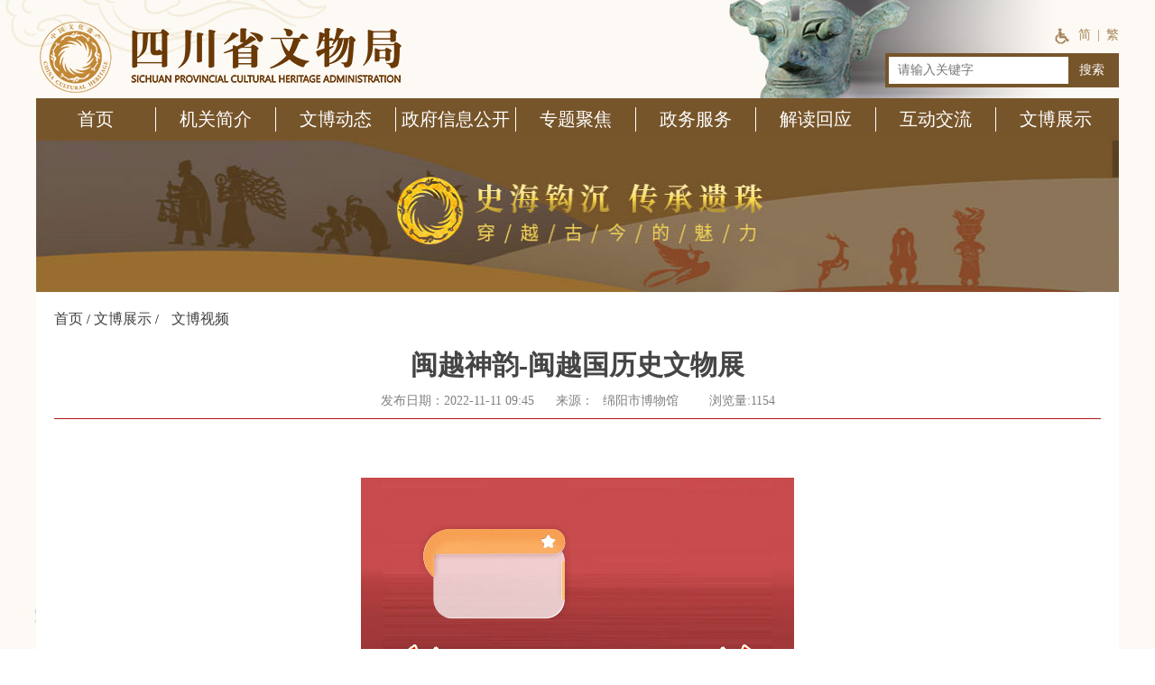

--- FILE ---
content_type: text/html
request_url: https://wwj.sc.gov.cn/scwwj/wbsp/2022/11/11/6874c20d4f6841b1ba3404122e88aee7.shtml
body_size: 28425
content:
<!DOCTYPE html>
<html lang="en">
<head>
  <meta charset="UTF-8"/>
  <meta name="ContentSource" content='绵阳市博物馆'/>
  
<meta name="SiteName" content="四川省文物局"/>
<meta name="SiteDomain" content="wwj.sc.gov.cn"/>
<meta name="SiteIDCode" content="5100000108"/>
<meta name="ColumnName" content="文博视频" />
<meta name="ColumnDescription" content="文博展示 文博视频"/>
<meta name="ColumnKeywords" content="文博展示 文博视频"/>
<meta name="ColumnType" content="旅游四川"/>
<meta name="ArticleTitle" content="闽越神韵-闽越国历史文物展"/>
<meta name="PubDate" content="2023-11-23 17:19:47"/>
<meta name="Keywords" content="闽越神韵-闽越国历史文物展,"/>
<meta name="Description" content="绵阳市博物馆"/>

<meta name="others" content="页面生成时间 2023-11-23 17:19:47" />
<meta name="template,templategroup,version" content="556f91c2d3be4a0091cbf3faeae0154d,default,4.3" />
<title>四川省文物局-闽越神韵-闽越国历史文物展</title>
  <meta name="viewport" content="width=device-width, initial-scale=1,maximum-scale=1,user-scalable=no"/>
  <meta name="apple-mobile-web-app-capable" content="yes"/>
  <meta name="apple-mobile-web-app-status-bar-style" content="black"/>
  <meta name="ContentSource" content="绵阳市博物馆">
  <link rel="icon" href="/scwwj/xhtml/favicon.ico" type="image/x-icon" />
<link rel="shortcut icon" href="/scwwj/xhtml/favicon.ico" type="image/x-icon"/>
  <link rel="stylesheet" href="/scwwj/xhtml/css/SuperSlide2.css"/>
  <link rel="stylesheet" href="/scwwj/xhtml/css/inter.css"/>
  <link rel="stylesheet" href="/scwwj/xhtml/css/style.css"/>
  <script type="text/javascript" src="/scwwj/xhtml/js/jquery-1.8.1.min.js"></script>
  <script src="/scwwj/xhtml/js/com.js"></script>
  <style>
    .list-box .content .nextprev .title-left {
      width: 45%;
      text-align: left;
      overflow: hidden;
      text-overflow: ellipsis;
      white-space: nowrap;
    }
    .list-box .content .nextprev .title-left a {
      color: #808080;
    }
    .list-box .content .nextprev .title-left a:hover {
      transition: all 0.5s 0s ease-in-out;
      -webkit-transition: all 0.5s 0s ease-in-out;
      -o-transition: all 0.5s 0s ease-in-out;
      -moz-transition: all 0.5s 0s ease-in-out;
      -ms-transition: all 0.5s 0s ease-in-out;
      color: #77552a;
    }
    .list-box .content .nextprev .title-right {
      width: 45%;
      text-align: right;
      overflow: hidden;
      text-overflow: ellipsis;
      white-space: nowrap;
    }
    .list-box .content .nextprev .title-right a {
      color: #808080;
    }
    .list-box .content .nextprev .title-right a:hover {
      transition: all 0.5s 0s ease-in-out;
      -webkit-transition: all 0.5s 0s ease-in-out;
      -o-transition: all 0.5s 0s ease-in-out;
      -moz-transition: all 0.5s 0s ease-in-out;
      -ms-transition: all 0.5s 0s ease-in-out;
      color: #77552a;
    }
  </style>
<script type="text/javascript">
function ContentUporNext(_nNowPageID,_target,_type){
if(!content_str)return false;
if(content_str.lastIndexOf("#####")==content_str.length-5){
content_str = content_str.substring(0,content_str.length-5);
}
var tst = content_str.split("#####");
for(var i=0;i<tst.length;i++){
var iscan = tst[i].indexOf(_nNowPageID+"@@@@@");
if(iscan != -1){
if(i==0){///此时没有上一篇
var prevReg = /^[PREV]|[prev]$/;
if("PREV" !=_type){
var content_tst = tst[i+1].split("@@@@@");
document.write("<a href='"+content_tst[2]+"' target='"+_target+"'>"+content_tst[1]+"</a>");
}
}else if(i==tst.length-1){//此时没有下一篇
if("NEXT" !=_type){
var content_tst = tst[i-1].split("@@@@@");
document.write("<a href='"+content_tst[2]+"' target='"+_target+"'>"+content_tst[1]+"</a>");
}
}else{
if("PREV" ==_type){
var content_up = tst[i-1].split("@@@@@");
document.write("<a href='"+content_up[2]+"' target='"+_target+"'>"+content_up[1]+"</a>");
}
if("NEXT" ==_type){
var content_next = tst[i+1].split("@@@@@");
document.write("<a href='"+content_next[2]+"' target='"+_target+"'>"+content_next[1]+"</a>");
}
}
break;
}
}
}
</script><script type="text/javascript" src='/scwwj/wbsp/js/content_page.js'></script>
</head>

<body class="bg">
  <!--<div class="dj100"><a href="http://www.xinhuanet.com/politics/jd100/index.htm" target="_blank"><img src="http://mb.sczwfw.gov.cn/Upload/imgs/20210628/file_60d9326612c3_newb.jpg" alt=""></a></div>
<a class="headlj" href="http://www.xinhuanet.com/politics/jd100/index.htm" target="_blank"></a>-->
<div class="head">
    <div class="head-content cf">
      <div class="logo fl"><a href="//wwj.sc.gov.cn/"><img src="/scwwj/xhtml/images/logo.png" alt=""/></a></div>
      <div class="mobile-nav-btn fr">
        <span></span>
        <span></span>
        <span></span>
      </div>
      <div class="search fr" >
        <div class="china">
            <!-- <a href="http://wwj.sc.gov.cn/assistants/v2/"><span class="wza"></span></a> -->
            <a id="toolbarCtrl"  href="javascript:;" title="无障碍"><span class="wza"></span></a>
            <a href="javascript:;" class="ch zh_click" id="StranLinkJ" name="StranLink" title="点击以简体中文方式浏览">简</a>
            <span>|</span>
            <a href="javascript:;" class="ch zh_click" id="StranLinkF" name="StranLink" title="点击以繁体中文方式浏览">繁</a>
          <script>
          
            $("#toolbarCtrl").on('click',function(){
            	if(window.location==top.location){
              		console.log(222)
              		var str_location = window.location.href;
              		window.location.href = "/wza/wca.html?wcaUrl=" +  str_location;
            	}
            })
        </script>
        </div>
        <div class="search-box">
            <!--<form action="http://zs.kaipuyun.cn/s" method="post" name="form1" target="_blank" id="form1">-->
          <form action="//wwj.sc.gov.cn/guestweb4/s?uc=1&siteCode=5100000108&column=全部" method="post" name="form1" target="_blank" id="form1">
                <input type="text" name="searchWord" id="searchWord" size="50" placeholder="请输入关键字" class="kw"/>
                <input name="uc" type="hidden" id="uc" value="1">
                <input name="siteCode" type="hidden" id="siteCode" size="50" value="5100000108">
                <input name="column" type="hidden" id="siteCode" size="50" value="全部">
                <input type="submit" value="搜索" name="button" id="button" class="search-btn"/>
            </form>
        </div>
      </div>
      <div class="mobile-nav dn">
        <dl>
          <dt><a href="/scwwj/index.shtml">首页</a></dt>
        </dl>
        <dl>
          <dt><a href="/scwwj/jggk/jggk.shtml">机关简介</a></dt>
          <!--<dd class="dn">
                <a href="/scwwj/ldjj/jggk.shtml"  target="_self">领导简介</a>
                <a href="/scwwj/jgzz/jggk.shtml"  target="_self">机构职责</a>
                <a href="/scwwj/jgsz/jggk.shtml"  target="_self">机构设置</a>
                <a href="/scwwj/zsdw/jggk.shtml"  target="_self">直属单位</a>
          </dd>-->
        </dl>
        <dl>
          <dt>文博动态</dt>
          <dd class="dn">
                <a href="/scwwj/zfyw/list_xwzx.shtml"  target="_self">党中央国务院信息</a>
                <a href="https://www.sc.gov.cn/10462/c110462/list_ft.shtml"  target="_self">省委省政府信息</a>
                <a href="/scwwj/wbyw/list_xwzx.shtml"  target="_self">文博要闻</a>
                <a href="/scwwj/szdt/list_xwzx.shtml"  target="_self">行业动态</a>
                <a href="/scwwj/mtgz/list_xwzx.shtml"  target="_self">媒体关注</a>
          </dd>
        </dl>
        <dl>
          <dt>政府信息公开</dt>
          <dd class="dn">
                <a href="/scwwj/zcwj/jump.shtml"  target="_blank">政策文件</a>
                <a href="/scwwj/zcjd2/list_jdhy.shtml"  target="_blank">政策解读</a>
                <a href="/scwwj/xxgk2/xxgkzn.shtml"  target="_blank">政府信息公开指南</a>
                <a href="/scwwj/xxgkzdgf/xxgk_list.shtml"  target="_blank">政府信息公开制度</a>
                <a href="/scwwj/fdzdgk/jump.shtml"  target="_blank">法定主动公开内容</a>
                <a href="/scwwj/jcygk/xxgk_list.shtml"  target="_blank">决策预公开</a>
                <a href="/scwwj/ndbg/xxgk_list.shtml"  target="_blank">政府信息公开年报</a>
                <a href="/scwwj/zfxxysqgk/xxgk_list.shtml"  target="_blank">政府信息依申请公开</a>
          </dd>
        </dl>
        <dl>
          <dt>专题聚焦</dt>
          <dd class="dn">
                <a href="/scwwj/descdh/list_ztjj.shtml"  target="_self">认真学习宣传贯彻党的二十大精神</a>
                <a href="/scwwj/qgwwhyzyjnds/list_ztjj.shtml"  target="_self">2025年全国文物行业职业技能大赛</a>
                <a href="/scwwj/gjbwg518/list_bwgr.shtml"  target="_self">5.18国际博物馆日</a>
                <a href="/scwwj/ycr2020/list_whyc.shtml"  target="_self">文化和自然遗产日</a>
                <a href="/scwwj/gzbt/list_ztjj.shtml"  target="_self">推进博物馆改革发展工作笔谈</a>
                <a href="/scwwj/wwpc/jump.shtml"  target="_self">四川省第四次全国文物普查</a>
                <a href="/scwwj/wwbhf/jump.shtml"  target="_self">中华人民共和国文物保护法</a>
                <a href="/scwwj/scwbszz/list_scwb.shtml"  target="_self">四川文博数字展</a>
          </dd>
        </dl>
        <dl>
          <dt><a href="https://www.sczwfw.gov.cn/jiq/front/item/bmft_index?deptCode=8283084_1577&areaCode=510000000000" target="_blank">政务服务</a></dt>
          <dd class="dn">
            <a href="https://www.scdata.net.cn/oportal/catalog/index?filterParam=org_code&filterParamCode=11510000MB15286671&page=1" target="_blank">数据服务</a>
          </dd>
        </dl>
        <dl>
          <dt><a href="/scwwj/zcjd2/list_jdhy.shtml" target="_blank">解读回应</a></dt>
        </dl>
        <dl>
          <dt><a href="/scwwj/lyb/hdjl_ly_list.shtml">互动交流</a></dt>
          <dd class="dn">
                <a href="/scwwj/lyb/hdjl_ly_list.shtml"  target="_self">局长信箱</a>
                <a href="/scwwj/zmhdzsk/zskwd.shtml"  target="_self">政民互动常见问题知识库</a>
          </dd>
        </dl>
        <dl>
          <dt>文博展示</dt>
          <dd class="dn">
                <a href="/scwwj/jpds/jump.shtml"  target="_self">精品导赏</a>
                <a href="/scwwj/xzsd/wbzs_xzsd.shtml"  target="_self">新展速递</a>
                <a href="/scwwj/whyc/jump.shtml"  target="_self">文化遗产</a>
                <a href="/scwwj/wbsp/wbzs_wbsp.shtml"  target="_self">文博视频</a>
                <a href="/scwwj/wcyx/jump.shtml"  target="_self">文创优选</a>
                <a href="/scwwj/scxwb/jump.shtml"  target="_self">新文博</a>
          </dd>
        </dl>
      </div>
    </div>
    <div class="nav">
      <ul class="cf">
        <li><a href="/scwwj/index.shtml"><span>首页</span></a></li>
        <li><a href="/scwwj/jggk/jggk.shtml"><span>机关简介</span></a>
          <!--<div class="column dn">
                <p><a href="/scwwj/ldjj/jggk.shtml"  target="_self">领导简介</a></p>
                <p><a href="/scwwj/jgzz/jggk.shtml"  target="_self">机构职责</a></p>
                <p><a href="/scwwj/jgsz/jggk.shtml"  target="_self">机构设置</a></p>
                <p><a href="/scwwj/zsdw/jggk.shtml"  target="_self">直属单位</a></p>
          </div>-->
        </li>
        <li><a href="/scwwj/zfyw/list_xwzx.shtml"><span>文博动态</span></a>
            <div class="column dn">
                <p><a href="/scwwj/zfyw/list_xwzx.shtml"  target="_self">党中央国务院信息</a></p>
                <p><a href="https://www.sc.gov.cn/10462/c110462/list_ft.shtml"  target="_self">省委省政府信息</a></p>
                <p><a href="/scwwj/wbyw/list_xwzx.shtml"  target="_self">文博要闻</a></p>
                <p><a href="/scwwj/szdt/list_xwzx.shtml"  target="_self">行业动态</a></p>
                <p><a href="/scwwj/mtgz/list_xwzx.shtml"  target="_self">媒体关注</a></p>
            </div>
        </li>
        <li><a href="/scwwj/xxgk2/xxgkzn.shtml" target="_blank"><span>政府信息公开</span></a>
          <!--<div class="column dn" style="width:120%;">
                <p><a href="/scwwj/zcwj/jump.shtml"  target="_self">政策文件</a></p>
                <p><a href="/scwwj/zcjd2/list_jdhy.shtml"  target="_self">政策解读</a></p>
                <p><a href="/scwwj/xxgk2/xxgkzn.shtml"  target="_self">政府信息公开指南</a></p>
                <p><a href="/scwwj/xxgkzdgf/xxgk_list.shtml"  target="_self">政府信息公开制度</a></p>
                <p><a href="/scwwj/fdzdgk/jump.shtml"  target="_self">法定主动公开内容</a></p>
                <p><a href="/scwwj/jcygk/xxgk_list.shtml"  target="_self">决策预公开</a></p>
                <p><a href="/scwwj/ndbg/xxgk_list.shtml"  target="_self">政府信息公开年报</a></p>
                <p><a href="/scwwj/zfxxysqgk/xxgk_list.shtml"  target="_self">政府信息依申请公开</a></p>
          </div>-->
        </li>
        <li><a href="/scwwj/ztzl/list_ztzl.shtml"><span>专题聚焦</span></a></li>
        <li><a href="https://www.sczwfw.gov.cn/jiq/front/item/bmft_index?deptCode=8283084_1577&areaCode=510000000000" target="_blank"><span>政务服务</span></a>
           <div class="column dn">
                    <p><a href="https://www.scdata.net.cn/oportal/catalog/index?filterParam=org_code&filterParamCode=11510000MB15286671&page=1" target="_blank">数据服务</a></p>
            </div>
        </li>
        <li><a href="/scwwj/zcjd2/list_jdhy.shtml" target="_blank"><span>解读回应</span></a>
           
        </li>
        <li><a href="/scwwj/lyb/hdjl_ly_list.shtml"><span>互动交流</span></a>
          <div class="column dn">
                <p><a href="/scwwj/lyb/hdjl_ly_list.shtml"  target="_self">局长信箱</a></p>
                <p><a href="/scwwj/zmhdzsk/zskwd.shtml"  target="_self">政民互动常见问题知识库</a></p>
          </div>
        </li>
        <li><a href="/scwwj/lsww/wbzs_lsww.shtml"><span>文博展示</span></a>
          <div class="column dn">
                <p><a href="/scwwj/jpds/jump.shtml"  target="_self">精品导赏</a></p>
                <p><a href="/scwwj/xzsd/wbzs_xzsd.shtml"  target="_self">新展速递</a></p>
                <p><a href="/scwwj/whyc/jump.shtml"  target="_self">文化遗产</a></p>
                <p><a href="/scwwj/wbsp/wbzs_wbsp.shtml"  target="_self">文博视频</a></p>
                <p><a href="/scwwj/wcyx/jump.shtml"  target="_self">文创优选</a></p>
                <p><a href="/scwwj/scxwb/jump.shtml"  target="_self">新文博</a></p>
          </div>
        </li>
      </ul>
    </div>
    <div></div>
  </div>
  <script type="text/javascript" src="/scwwj/xhtml/js/traditional123.js"></script>
  <script>
        $(function(){
            //var wh = $(window).height();//窗口高度
            //var dh = $(document.body).height();//文本高度
           // if(dh+50<wh){
               // $(".bottom").css({"position":"absolute","bottom":"0px","left":"0px"})
               // $("body").css({"height":wh+"px"})
            //}

            //手机端栏目下拉
            var isup= true;
            $(".mobile-nav-btn").on('click',function(){
              if(isup){
                $(this).addClass('close');
                $(this).siblings('.mobile-nav').stop(false,true).slideDown(300);
                isup = false
              }else{
                $(this).removeClass('close');
                $(this).siblings('.mobile-nav').stop(false,true).slideUp(300);
                isup = true
              } 
            })
            //手机端子栏目下拉
            $(".mobile-nav dl dt").on('click',function(){
              $(this).parent().siblings("dl").find("dd").slideUp(300);
              $(this).siblings('dd').stop(false,true).slideDown(300);
            })
        })
    </script>
<script language="JavaScript">var _trackDataType = 'web';var _trackData = _trackData || [];</script>
  <script type="text/javascript" charset="utf-8" id="kpyfx_js_id_10000022" src="//wwj.sc.gov.cn/phpstat/count/10000022/10000022.js"></script>
  <div class="banner"><img src="/scwwj/xhtml/images/banner1.jpg" alt=""/></div>
  <div class="list-box">
    <div class="position">
<a href='/scwwj/index.shtml'  target="_parent">首页</a>&nbsp;/&nbsp;<a href='/scwwj/lsww/wbzs_lsww.shtml'  target="_parent">文博展示</a>&nbsp;/&nbsp;<a href='/scwwj/wbsp/wbzs_wbsp.shtml'  target="_parent"><span>文博视频</span></a>
</div>
    <div class="content">
      <div class="article w100">
        <div class="title-wz">
          <span>闽越神韵-闽越国历史文物展</span>
        </div>
        <div class="visits">
          <span>发布日期：2022-11-11 09:45</span>
          <span>来源：<span class="vis">绵阳市博物馆</span></span>
          <span id="Browse"></span>
          <!-- <span id="fontSize">字号:<a href="javascript:;">[大]</a><a href="javascript:;">[中]</a><a href="javascript:;">[小]</a></span> -->
        </div>
        </div>
        <div class="text">
         <p style="text-align: center;"><video controls="controls" loop="loop" width="480" height="400" src="/scwwj/wbsp/2022/11/11/6874c20d4f6841b1ba3404122e88aee7/files/闽越神韵闽越国历史文物展-20221111101635769.mp4" autoplay="autoplay"><object classid="clsid:6bf52a52-394a-11d3-b153-00c04f79faa6" width="480" height="400">
<param name="url" value="/scwwj/wbsp/2022/11/11/6874c20d4f6841b1ba3404122e88aee7/files/闽越神韵闽越国历史文物展-20221111101635769.mp4">
<param name="autostart" value="true">
<param name="uimode" value="full"><embed type="application/x-mplayer2" src="/scwwj/wbsp/2022/11/11/6874c20d4f6841b1ba3404122e88aee7/files/闽越神韵闽越国历史文物展-20221111101635769.mp4" width="480" height="400" autostart="true" uimode="full" pluginspage="http://microsoft.com/windows/mediaplayer/en/download/"></embed></object></video><br>
</p>
        </div>
        <div class="share">
          <!-- <div class="bshare-custom">
            <div class="bsPromo bsPromo2"></div>
            <a title="分享到QQ空间" class="bshare-qzone"></a>
            <a title="分享到新浪微博" class="bshare-sinaminiblog"></a>
            <a title="分享到腾讯微博" class="bshare-qqmb"></a>
            <a title="分享到微信" class="bshare-weixin" href="javascript:void(0);"></a>
            <a title="更多平台" class="bshare-more bshare-more-icon more-style-addthis"></a>
            <span class="BSHARE_COUNT bshare-share-count" style="float: none;">63K</span>
          </div>
          <script type="text/javascript" charset="utf-8" src="http://static.bshare.cn/b/buttonLite.js#style=-1&uuid=&pophcol=2&lang=zh"></script>
          <script type="text/javascript" charset="utf-8" src="http://static.bshare.cn/b/bshareC0.js">
          </script> -->
        </div>
        <div class="nextprev cf" style="margin:30px auto;">
          <div class="title-left fl"><span>[上一篇]：</span><script>ContentUporNext('6874c20d4f6841b1ba3404122e88aee7','_parent','PREV')</script>
</div>
          <div class="title-right fr">	<span>[下一篇]：</span><script>ContentUporNext('6874c20d4f6841b1ba3404122e88aee7','_parent','NEXT')</script>
</div>
        </div>
      </div>
    </div>
  <script>
    $(function(){
      var newtitle  = $("title").html().replace("<br>","")
        $("title").html(newtitle)
      $("#fontSize").find("a").on("click",function(){
        var fs = $(this).text();
          $(this).addClass('on').siblings().removeClass('on');
          if(fs=="[大]"){
            console.log('大')
            $(".content .text").css({"font-size":"20px"})
          }else if(fs=="[中]"){
             console.log('中')
            $(".content .text").css({"font-size":"18px"})
          }else if(fs=="[小]"){
            console.log('小')
            $(".content .text").css({"font-size":"16px"})
          }
      })
    })
  </script>
  <script>
    (function(){

        var url1 = window.location.href;
        var id;
        if(url1.indexOf("content_")>0){
            id = getAToBStr("5849",".shtml",url1);
        }else{
            id = getAToBStr("/",".shtml",url1);
        }
        var strs = url1.split("/");
        var _url1 =strs[4];
        var url = "/cms-access-service/access/views";
        //var ChannelId = "8a51308a887c4944bf3c47e90909234e";

        $.ajax({
            url:url,
            type:"get",
            data:{manuscriptId:id,ChannelId:_url1},
            success:function(getdata){
                console.log(getdata)
                if(getdata.status == 'success'){
                    $('#Browse').text('浏览量:'+getdata.result.views);
                }
            },
            error:function(getdata){
                console.log('error'+JSON.stringify(getdata));
            }
        })

        //     //取a与b之间的内容
        function getAToBStr(a,b,str){
            var indexA = str.lastIndexOf(a) + a.length;
            var indexB = str.lastIndexOf(b);
            if(indexA == -1) return "";
            return str.substring(indexA, indexB);
        }
    })()
</script>
  <style>
  #imgConac {
    vertical-align: middle;
  }

  .linkbox {
    background: #fff;
    text-align: center;
  }

  .xglink {
    display: inline-block;
    margin-bottom: 20px;
  }

  .linkbox a {
    text-decoration: none;
    color: #000;
    padding: 5px 20px;
    border: 1px solid #ccc;
    margin: 0 10px 13px 0;
    display: inline-block;
  }

  .linkbox select {
    width: 205px;
    margin: 11px 0 14px 10px;
    height: 32px;
  }

  .web-text {
    float: left;
    width: 60%;
    text-align: center;
    margin-top: 15px;
  }

  .web-img {
    float: right;
    width: 30%;
    text-align: center;
  }
</style>
<div class="bottom cf">
  <div class="linkbox">
    <span class="xglink">相关链接：</span>
    <a href="http://www.gov.cn" target="blank">中央人民政府</a>
    <a href="http://www.ncha.gov.cn/" target="blank">国家文物局</a>
    <!-- <a href="https://www.mct.gov.cn/" target="blank">文化和旅游部</a> -->
    <a href="http://www.sc.gov.cn/" target="blank">四川省人民政府</a>
    <a href="http://wlt.sc.gov.cn/" target="blank">四川省文化和旅游厅</a>
  
    <select onchange="if(this.value!='#'&&this.value!='') window.open(this.value);">
      <option value="https://www.scmuseum.cn/sccms/">四川博物院</option>
      <option value="http://www.cdmuseum.com/">成都博物馆</option>

      <option value="http://www.jinshasitemuseum.com/">金沙遗址博物馆</option>

      <option value="https://www.sxd.cn/">三星堆博物馆</option>
    </select>
  </div>
  <div class="web-info">
    <ul class="web-text">

      <li > <a href="/scwwj/wzdt/wzdt.shtml" target="_blank"><span>网站地图</span></a></li>
      <li><span>主办单位：四川省文物局</span><span>地址：四川省成都市青羊区东胜街19号</span>
        <span>联系电话：028-86641531</span></li>
      <li>

        <a href="https://beian.miit.gov.cn/#/Integrated/index" target="_blank" style="color:#fff;">蜀ICP备20009351号</a>
        <a href="http://www.beian.gov.cn/portal/registerSystemInfo?recordcode=51010502011042" style="color:#fff;" target="_blank">
          <img width="15" height="15" src="/scwwj/xhtml/images/chgwab2018.png"
            style="/* float:left; *//* line-height: 20px; */vertical-align: middle;">
          川公网安备51010502011042号</a>
        <span>网站标识码：5100000108</span>
      </li>
    </ul>
    <ul class="web-img">
      <li>

          <span id="_ideConac"><a href="//bszs.conac.cn/sitename?method=show&id=A2D90F1B70B72077E05310291AAC491C" target="_blank">
            <img id="imgConac" vspace="0" hspace="0" border="0" src="//dcs.conac.cn/image/red.png" data-bd-imgshare-binded="1"></a>
          </span>
        <a href="http://121.43.68.40/exposure/jiucuo.html?site_code=5100000108&url=wwj.sc.gov.cn" target="_blank">
          <img src="/scwwj/xhtml/images/jiucuo.png" style="vertical-align: middle;margin:0 10px;">
        </a>
      </li>
    </ul>
  </div>
</div>
<script>
  var scrolltotop = {
    setting: {
      startline: 100, //起始行
      scrollto: 0, //滚动到指定位置
      scrollduration: 400, //滚动过渡时间
      fadeduration: [500, 100] //淡出淡现消失
    },
    // <div style="width:45px;height:50px;background:#ccc;font-size:18px;text-align:center">返回顶部</div>
    controlHTML: '<img src="/scwwj/xhtml/images/top.png"  style="width:45px;height:45px;"/>', //返回顶部按钮
    controlattrs: { offsetx: 30, offsety: 40 },//返回按钮固定位置
    anchorkeyword: "#top",
    state: {
      isvisible: false,
      shouldvisible: false
    }, scrollup: function () {
      if (!this.cssfixedsupport) {
        this.$control.css({ opacity: 0 });
      }
      var dest = isNaN(this.setting.scrollto) ? this.setting.scrollto : parseInt(this.setting.scrollto);
      if (typeof dest == "string" && jQuery("#" + dest).length == 1) {
        dest = jQuery("#" + dest).offset().top;
      } else {
        dest = 0;
      }
      this.$body.animate({ scrollTop: dest }, this.setting.scrollduration);
    }, keepfixed: function () {
      var $window = jQuery(window);
      var controlx = $window.scrollLeft() + $window.width() - this.$control.width() - this.controlattrs.offsetx;
      var controly = $window.scrollTop() + $window.height() - this.$control.height() - this.controlattrs.offsety;
      this.$control.css({ left: controlx + "px", top: controly + "px" });
    }, togglecontrol: function () {
      var scrolltop = jQuery(window).scrollTop();
      if (!this.cssfixedsupport) {
        this.keepfixed();
      }
      this.state.shouldvisible = (scrolltop >= this.setting.startline) ? true : false;
      if (this.state.shouldvisible && !this.state.isvisible) {
        this.$control.stop().animate({ opacity: 1 }, this.setting.fadeduration[0]);
        this.state.isvisible = true;
      } else {
        if (this.state.shouldvisible == false && this.state.isvisible) {
          this.$control.stop().animate({ opacity: 0 }, this.setting.fadeduration[1]);
          this.state.isvisible = false;
        }
      }
    }, init: function () {
      jQuery(document).ready(function ($) {
        var mainobj = scrolltotop;
        var iebrws = document.all;
        mainobj.cssfixedsupport = !iebrws || iebrws && document.compatMode == "CSS1Compat" && window.XMLHttpRequest;
        mainobj.$body = (window.opera) ? (document.compatMode == "CSS1Compat" ? $("html") : $("body")) : $("html,body");
        mainobj.$control = $('<div id="topcontrol">' + mainobj.controlHTML + "</div>").css({ position: mainobj.cssfixedsupport ? "fixed" : "absolute", bottom: mainobj.controlattrs.offsety, right: mainobj.controlattrs.offsetx, opacity: 0, cursor: "pointer" }).attr({ title: "返回顶部" }).click(function () { mainobj.scrollup(); return false; }).appendTo("body"); if (document.all && !window.XMLHttpRequest && mainobj.$control.text() != "") { mainobj.$control.css({ width: mainobj.$control.width() }); } mainobj.togglecontrol();
        $('a[href="' + mainobj.anchorkeyword + '"]').click(function () { mainobj.scrollup(); return false; });
        $(window).bind("scroll resize", function (e) { mainobj.togglecontrol(); });
      });
    }
  };
  scrolltotop.init();
</script>
  
</body>
</html>

--- FILE ---
content_type: text/css
request_url: https://wwj.sc.gov.cn/scwwj/xhtml/css/SuperSlide2.css
body_size: 1445
content:
@charset "utf-8";


.mr_t1{background:url(../images/mr_1px.jpg) repeat-x left bottom;height:40px;padding-right:16px;}
.mr_t1name{font:bold 16px/40px "微软雅黑";color:#FFF;background:#2257A2 url(../images/mr_t1bg.jpg) no-repeat right top;height:40px;width:120px;padding-left:21px;float:left;}
.mr_t1name img{float:left;margin-top:9px;margin-right:6px;display:inline;}
.mr_frbox{height:170px;/* padding:24px 22px 0px; */}
.mr_frbox_ztzl{height: 170px;}
.mr_frBtnL{float:left;margin:28px 22px 0px 0px;cursor:pointer;display:inline;}

.mr_frBtnR{float:right;margin-top:28px;cursor:pointer;}
.mr_frUl{height:170px;width:1060px;margin:auto;}
.mr_frUl ul li{display:inline;float:left;height:170px;width:253px;border:1px solid #D8D8D8;margin-right:13px;overflow:hidden;}
.mr_frUl ul li img{display:block;margin-bottom:7px;}
.mr_frUl ul li:hover{border:1px solid #A0C0EB;}

.mr_frUl1{height:170px;width:1110px;margin:auto;overflow: hidden;}
.mr_frUl1 ul li{display:inline;float:left;height:170px;border:1px solid #D8D8D8;width:267px;margin:0 8px;overflow:hidden;}
.mr_frUl1 ul li img{display:block;margin-bottom:7px;width: 100%;height:100%;}
.mr_frUl1 ul li:hover{border:1px solid #A0C0EB;}
@media screen and (max-width: 750px) {
  body{
    overflow-x: hidden;
  }
  .mr_frUl .jpds li{
    border: 1px solid rgb(216, 216, 216); 
    border-image: none; 
    margin: 0 auto 20px !important; 
  }
 .mr_frUl .xzsd li{
   margin:0px 50px 0px 57px;
 }
} 

--- FILE ---
content_type: text/css
request_url: https://wwj.sc.gov.cn/scwwj/xhtml/css/inter.css
body_size: 9904
content:

ul {
  list-style: none;
  padding: 0;
  margin: 0;
}


/* 轮播 */
.lunbo{
  width:1200px;
  margin: auto;
  overflow-x: hidden;
}
.slideBox {
  width: 100%;
  height: 350px;
  overflow: hidden;
  position: relative;
}

.slideBox .hd {
  height: 15px;
  overflow: hidden;
  position: absolute;
  right: 43%;
  bottom: 15px;
  z-index: 1;
}

.slideBox .hd ul {
  overflow: hidden;
  zoom: 1;
  float: left;
}

.slideBox .hd ul li {
  float: left;
  margin-right: 22px;
  width:15px;
  height:15px;
  line-height: 14px;
  text-align: center;
  background: #eee;
  cursor: pointer;
  border-radius: 50% 50%;
}

.slideBox .hd ul li.on {
  background: #D72835;
  color: #fff;
}

.slideBox .bd {
  position: relative;
  height: 100%;
  z-index: 0;
}

.slideBox .bd li {
  zoom: 1;
  vertical-align: middle;
}

.slideBox .bd img {
  width: 100%;
  height: 350px;
  display: block;
  margin-top: -2px;
}
.slideBox .next {
  left: auto;
  right: 3%;
  background-position: 8px 5px;
}

.slideBox .prev:hover,
.slideBox .next:hover {
  filter: alpha(opacity=100);
  opacity: 1;
}

.slideBox .prevStop {
  display: none;
}

.slideBox .nextStop {
  display: none;
}
.inter_content{
  position: relative;
}

.inter_content .inter_search{
  width: 55%;
  position: absolute;
  top: 6%;
  left: 24%;
  padding: 0 10px;
}
.inter_content .inter_search h1{
  text-align: center;
    color: white;
    font-size: 40px;
    font-weight: 500;
    line-height: 65px;
    letter-spacing: 4px;
}
/* .inter_content .inter_search .cake{
  padding-left: 26px;
} */
.inter_content .inter_search .cake .sea_table span{
  color: white;
  font-size: 16px;
  margin-right: 20px;
  cursor: pointer;
}
.inter_content .inter_search .cake .sea_table .sea_active{
  font-size: 18px;
  color: #D82836;
  text-shadow:-1px 0 white,0 1px white,1px 0 white,0 -1px white;
}
.inter_content .inter_search .cake .search input{
  height: 55px;
    width: 80%;
    padding: 0 20px;
    font-size: 1rem;
    background: #fff;
    border: none;
    float: left;
}
.inter_content .inter_search .cake .search .search_click{
  display: inline-block;
    height: 55px;
    line-height: 55px;
    background-color: #EE4F4F;
    width: 10%;
    text-align: center;
    color: white;
    cursor: pointer;
}
.inter_content .inter_search .cake .search {
  margin-top: 30px;
  position: relative;
}
.inter_content .inter_search .cake .sanjiao{
  position: absolute;
    top: -10px;
    left: 42px;
}
.inter_content .inter_sec{
  height: 604px;
  background-color: #F3F7FA;
  padding: 30px 0;
}
.inter_content .inter_sec .sec_con > div{
  box-shadow:3px 4px 5px 0px rgba(51,51,51,0.11);
  background-color: white;
  height: 580px;
  padding-top: 22px;
}
.inter_content .inter_sec .sec_con > div:last-child .in_width{
  width: 92% !important;
}
.inter_content .inter_sec .sec_con .sec_con_l{
  width: 58%;
}
.inter_content .inter_sec .sec_con .sec_con_r{
  width: 40%;
}
.inter_content .inter_sec .sec_tlt{
  border-bottom: 2px solid #2D97A5;
}
.inter_content .inter_sec .sec_tlt img{
  margin: 0 !important;
}
.inter_content .inter_sec .sec_tlt span{
  margin-right: 10px;
  font-weight: 600;
  display: inline-block;
  cursor: pointer;
}

.inter_content .inter_sec .sec_tlt .sec_tlt_active{
  width:135px;
  height:40px;
  line-height: 40px;
  text-align: center;
  background:#2D97A5;
  border-radius:2px 2px 0px 0px;
  color: white;
}
.in_width{
  width:88%;
  margin: 0 auto;
}
.inter_content .inter_sec .mac{
  margin-top: 20px;
}
.inter_content .inter_sec .mac .mac_text{
  width: 56%;
}
.inter_content .inter_sec .mac .mac_text p{
  font-size: 14px;
    line-height: 27px;
    color: #676767;
    margin-top: 15px;
    cursor: pointer;
}
h4,
.inter_content .inter_sec .sec_con .sec_con_l img{
  cursor: pointer;
 
}
.inter_content .inter_sec .sec_con .sec_con_l img{
	 width:263px;
}
	
.inter_content .inter_sec .sec_con .sec_con_l ul li{
  height: 40px;
  line-height: 40px;
}
.inter_content .inter_sec .sec_con .sec_con_l ul li h4
{
 display: inline-block;
 color: #28313A;
 font-weight: 500;
 width: 80%;
 overflow: hidden;
 white-space: nowrap;
 text-overflow: ellipsis;
 margin-left: 8px;
}
.inter_content .inter_sec .sec_con .sec_con_l ul li :hover{
  color: #2D97A5;
}
.inter_content .inter_sec .sec_con .sec_con_l ul li span{
  float: right;
  color: #949494;
}
.inter_content .inter_sec .sec_con .sec_con_l .inter_sec_list {
  padding-top: 5px;
}
.inter_content .inter_sec .sec_con .sec_con_r .r_img{
  text-align: center;
  height: 140px;
  line-height: 140px;
  border-top: 1px solid #DFDFDF;
  margin-top: 28px;
}
.inter_content .inter_sec .sec_con .sec_con_r .r_img img{
  vertical-align: middle;
  width: 88%;
  margin-top: 27px;
}
.inter_content .inter_sec .sec_con .sec_con_r .sec_complain h4{
  margin: 25px 0;
  color: #2D97A5;
  font-weight: bold;
  font-size: 17px;
}
.inter_content .inter_sec .sec_con .sec_con_r .sec_complain .com_con{
  background-color: #F8F8F8;
} 

.inter_content .inter_sec .sec_con .sec_con_r .sec_complain .com_con  img{
  vertical-align: middle;
}
.fir_tltle{
  border-bottom: 2px solid #2D97A5;
  font-weight: 600;
  font-size: 18px;
  margin-top: 20px;
}
.fir_tltle span{
  width: 135px;
    height: 40px;
    line-height: 40px;
    text-align: center;
    background: #2D97A5;
    border-radius: 2px 2px 0px 0px;
    color: white;
    display: inline-block;
    margin-left: 30px;
}
.fir_tltle img{
  float: right;
}
.inter_th .fir_list ul li{
  /* float:left;
  width: 20%;
  height: 70px;
  margin-top: 40px; */
  cursor: pointer;
}


.inter_th .fir_list ul li div img{
  vertical-align: middle;
}
.point{
  width: 72px;
  margin: 30px auto;
}
.point span{
  display: inline-block;
  background:rgba(241,244,249,1);
  border-radius:50%;
  width: 12px;
  height: 12px;
  margin: 0 6px;
  cursor: pointer;
}
.point .active{
  background-color: #D4E0F0;
}

.inter_irt{
  background-color: #F3F7FA;
  width: 100%;
  margin-top: 30px;
  padding: 35px 0;
}
.inter_irt .irt_all{
  width: 1200px;
  margin: 0 auto;
  background-color: white !important;
  padding-top: 5px;
}
.inter_irt .irt_all .tie_act {
  display: inline-block;
  margin-left: 30px;
}
.inter_irt .irt_all .tie_act h4{
  display: inline-block;
  font-size: 18px;
}
.inter_irt .irt_all .tie_act h4:last-child::before{
  content: '';
    display: inline-block;
    height: 20px;
    width: 1px;
    background-color: #D9D9D9;
    margin-right: 16px;
    vertical-align: middle;
    margin-left: 14px;
}
.inter_irt .fir_tltle span{
  width: 170px;
}
.tie_item{
  color: #2D97A5;
}

.inter_irt h3{
  color: #1665A7;
  border-bottom: 1px solid #2E75B0;
  height: 55px;
  line-height: 55px;
  width: 165px;
  float: right;
  text-align: center;
  margin-right: 42px;
  font-size: 20px;
}
.irt_r{
  text-align: center;
}
.inter_irt .irt_con ul li {
  float: left;
 width: 33%;
 height: 30px;
 line-height: 30px;
 color: #3D4457;
 margin-top: 12px;
 text-align: center;
 cursor: pointer;
}
.inter_irt .irt_con ul li:hover,
.inter_th .fir_list ul li p:hover{
  color: #2D97A5;
}
.inter_irt .irt_con ul{
width: 96%;
float: right;
}
 .inter_irt .point span{
  background-color: #E3E9F1;
}
.inter_irt .point .active{
  background-color: #D4E0F0;
}
.irt_r span{
  color: #1665A7;
  font-size: 20px;
}
.irt_all ul{
  width: 96%;
  margin: 0 auto;
  padding-bottom: 20px;
}
.irt_all ul li{
  float: left;
 
  margin-top: 20px;
  margin:0 10px;
  margin-top: 18px;
  color: #3D4457;
  font-weight: 400; 
  cursor: pointer;
}
.tie_city{
margin-top: 10px !important;
}
.tie_city li{
  width: 12.2%;
    text-align: center;
    height: 45px;
    line-height: 45px;
    margin-bottom: 10px !important;
    border: 1px dashed #2d96a5;
}
.tie_shengji li{
  height: 35px;
  line-height: 35px;
  background-color: white;
  width: 244px;
  text-align: left;
  padding-left: 0px;
}
.tie_shengji li:hover{
  color: #2D97A5;
}

.irt_r span:nth-child(2)::before{
  content: '';
    display: inline-block;
    height: 20px;
    width: 1px;
    background-color: #1665A7;
    margin-right: 9px;
    vertical-align: middle;
    margin-left: 9px;
}
.tie_city li:hover{
  color: white;
  background-color: #2D97A5;
}

/* 跑马灯 */
.picMarquee-left{ width:1200px;  overflow:hidden; position:relative;margin-top: 30px;}
.picMarquee-left .hd{ overflow:hidden;  height:30px; background:#f4f4f4; padding:0 10px;  }
.picMarquee-left .hd .prev,.picMarquee-left .hd .next{ display:block;  width:5px; height:9px; float:right; margin-right:5px; margin-top:10px;  overflow:hidden;
   cursor:pointer;}
.picMarquee-left .hd .next{ background-position:0 -50px;  }
.picMarquee-left .hd .prevStop{ background-position:-60px 0; }
.picMarquee-left .hd .nextStop{ background-position:-60px -50px; }
/* .picMarquee-left .bd{ padding:10px;   } */
.picMarquee-left .bd ul{ overflow:hidden; zoom:1; }
.picMarquee-left .bd ul li{ margin:0 8px; float:left; _display:inline;width: 132px; height:140px;overflow:hidden; text-align:center;border:1px solid rgba(224,224,224,1);
  border-radius:4px;  }
.picMarquee-left .bd ul li .pic{ text-align:center; }
.picMarquee-left .bd ul li .pic img{  display:block; padding:2px; border:1px solid #ccc; }
.picMarquee-left .bd ul li .pic a:hover img{ border-color:#999;  }
.picMarquee-left .bd ul li .title{ line-height:24px;   }
.picMarquee-left .bd ul li div{
  margin-top: 22px;
  margin-bottom: 12px;
}
.picMarquee-left .bd ul li p{
  width: 90px;
  margin: 0 auto;
  font-size: 15px;
}


--- FILE ---
content_type: text/css
request_url: https://wwj.sc.gov.cn/scwwj/xhtml/css/style.css
body_size: 34556
content:
@charset "UTF-8";
* {
  margin: 0px;
  padding: 0px;
  list-style-type: none;
  text-decoration: none;
  font-family: '微软雅黑';
  font-size: 14px;
}
a{
  cursor: pointer;
}
.bwg-item a{display:block;width:30%;margin-left:3%;margin-top:20px;float:left;}
    .bwg-item a img{width:100%;height:125px;}
    .bwg-item a p{text-align:center;}
    .bwg-item a p span{color:#333;font-size: 16px;line-height: 30px;}
.yq{width:1160px;margin:auto; padding:20px 20px 0px 20px;background: #fff;}
/* .yq a{width:48%;display:block;} */
.yq a{width:48%;display:block;margin:0 1%;}
.yq a img{width:100%;}
.wbzs-more{margin-left:400px;}
 /*建党100周年 ,二十大专题背景 新增   开始*/
 /* .bg{background: url(https://www.sc.gov.cn/10462/xhtml/images/indexbgybzn.jpg) top center no-repeat!important;}
body{background: url(https://www.sc.gov.cn/10462/xhtml/images/indexbgybzn.jpg) top center no-repeat;padding-top: 100px;}*/
/*.bg{background: url(../images/esdbj.jpg) top center no-repeat!important;}
body{background: url(../images/esdbj.jpg) top center no-repeat;padding-top: 301px;}
.logo{margin-left:20px;}
.head .head-content .search{margin-right:20px!important;}
.head {background: #fff url(../images/head-bg.png) top right no-repeat!important;}
.dj100{display:none;}
.headlj {
  position: absolute;
  width: 1200px;
  height: 95px;
  left: 50%;
  display: block;
  margin-left:-600px;
  top: 0;
}*/
/*建党100周年新增 二十大专题背景  结束*/
@media screen and (max-width:750px){
  /*建党100周年新增   开始*/
  /*.headlj{display:none;}
  body {
    padding-top:0;
    background: none;
}
.bg{padding-top:0!important;
  background: none!important;}
.dj100{display:block;width:100%;}
.dj100 img{width: 100%;}
.head .head-content .search{margin-right:0!important;}*/
/*建党100周年新增   结束*/
.logoLianghui{width:100%!important;}
.logoLianghui img{width:98%;}
  #page-div,.page-div{overflow-x: scroll;padding:10px 0;}
  #xinwb ul li{width:253px!important;}
  .yq a{width:100%;margin:10px 0!important;}
  .wbzs-more{float:right;}
  .bwg-item a{display:block;width:100%;margin-left:0;margin-top:20px;float:none;}
  #form1{
    display: flex;
  }
  .yq{width:90%;padding:20px 0;}
  .head {
  background:#fff !important;
  padding-top:10px !important;
  width: 1200px;
  margin: auto;
  }
  .head .head-content .search .search-box{
	  margin-bottom:10px;
  }
  .head .head-content .search .search-box .kw {
    border: currentColor; border-image: none; 
    width: 130px; 
    height: 30px; line-height: 30px; padding-left: 5px;
  }
 .mr_frBtnR {
    top:50px;
    z-index:10;
    font-size: 30px;
  }
  .web-cli {
    background: rgb(255, 255, 255); margin: auto; 
    /* padding: 15px 0px 0px !important; */
    padding: 0px !important;  
    width: 100%;
  }
 .ky{
  width:100% !important;
  text-align:center;
  padding:20px 0px 0px !important;
 }
.ky img{
  width:90%;
}
.text img{
  width:100% !important;
  height:auto !important;
  display:block;
}
.text p video{
  width:100% !important;
  display: block;
  height:auto;
  position:relative;
  z-index:2;
}
.backtop{
 display:block !important;
}
p .df{
  width:auto !important;
  display:inline !important;
}
.mid dd{
 width:100% !important;
 box-sizing:border-box;
}
.mid dd img{
  width:100% !important;
}
#page-div div{
  margin-bottom:15px;
}
.visits span:nth-child(2){
  display:block;
}
.list-box .content .article .visits{
  text-align:left !important;
}
.wb-view .dl{
  width:100% !important;
  padding:0 7%;
  box-sizing:border-box;
  margin:0 auto 10px!important;
}
.tempWrap{
  width:100% !important;
  overflow:visible !important;
}
.jpds{
  width:100% !important;
  overflow:visible !important;
  left:0px !important;
}
.jpds li{
 margin: 0 20px 20px 60px !important;
 display:block !important;
 float:none !important;
}
.mr_frbox,.mr_frUl{
 height:auto !important;
}
.mr_frUl{
  width:100% !important;
}
.jpds .clone{
display:none !important;
}
/* .xzsd{
  width:4550px !important;
} */
}
img {
  border: none;
  *border: 0;
}

.cf:after {
  clear: both;
  display: table;
  content: '';
}

.cf {
  *zoom: 1;
}

.mid{
  display:flex !important;
  /* justify-content:center; */
  flex-wrap:wrap;
}

.fl {
  float: left;
}

.fr {
  float: right;
}

.dn {
  display: none;
}

.bg {
  background: url("../images/bg.jpg") repeat-y;
  /* background-size: 100% 100%; */
}
.backtop{
 display:none;
}
.head {
  background: url('../images/head-bg.png') top right no-repeat;
  position: relative;
  padding: 20px 0 0 0;
  width: 1200px;
  margin: auto;
  background-size: 36%;
  z-index: 99999;
}
.head .head-content {
  width: 1200px;
  margin: auto;
}
.head .head-content .search {
  width: 505px;
  text-align: right;
  /* padding: 10px 0; */
}
.head .head-content .search .china {
  margin-top: 10px;
  margin-bottom: 10px;
  /* text-align: right;
  display: inline-block; */
  margin-left: 20px;
}
.head .head-content .search .china .wza {
  display: inline-block;
  width: 16px;
  height: 18px;
  background: url("../images/w.png") no-repeat;
  vertical-align: middle;
  cursor: pointer;
}
.head .head-content .search .china .wza:hover {
  transition: all 0.5s 0s ease-in-out;
  -webkit-transition: all 0.5s 0s ease-in-out;
  -o-transition: all 0.5s 0s ease-in-out;
  -moz-transition: all 0.5s 0s ease-in-out;
  -ms-transition: all 0.5s 0s ease-in-out;
  opacity: 0.6;
}
.head .head-content .search .china span {
  color: #a78758;
  padding: 0 3px;
}
.head .head-content .search .china .ch {
  font-size: 14px;
  color: #a78758;
}
.head .head-content .search .china .ch:hover {
  transition: all 0.5s 0s ease-in-out;
  -webkit-transition: all 0.5s 0s ease-in-out;
  -o-transition: all 0.5s 0s ease-in-out;
  -moz-transition: all 0.5s 0s ease-in-out;
  -ms-transition: all 0.5s 0s ease-in-out;
  color: #b36565;
}
.head .head-content .search .search-box {
  border: 4px solid #77552a;
  display: inline-block;
  *width: 50%;
}
.head .head-content .search .search-box .kw {
  padding-left: 10px;
  line-height: 30px;
  height: 30px;
  border: none;
  width: 189.5px;
  *width: 100%;
  outline: none;
}
.head .head-content .search .search-box .search-btn {
  width: 52px;
  height: 30px;
  background: #77552a;
  border: none;
  padding: 0;
  vertical-align: top;
  color: #fff;
  float: right;
  *margin-top: -35px;
  *height: 35px;
}
.head .nav {
  width: 100%;
  background: #77552a;
  padding: 10px 0;
}
.head .nav li {
  /* width: 12.4%; */
  width:11%;
  position: relative;
  float: left;
  border-right: 1px solid #fff;
}
.head .nav li:last-child {
  border-right: none;
}
.head .nav li .column {
  position: absolute;
  width: 100%;
  background: #77552a;
  top: 24px;
  left: 0;
  z-index: 99999;
  padding-top: 10px;
}
.head .nav li .column p {
  border-bottom: 1px dashed #ccc;
  line-height: 30px;
  height: 30px;
}
.head .nav li .column p:last-child {
  border: none;
}
.head .nav li .column p a {
  font-size: 16px;
}
.head .nav li .column p a:hover {
  transition: all 0.5s 0s ease-in-out;
  -webkit-transition: all 0.5s 0s ease-in-out;
  -o-transition: all 0.5s 0s ease-in-out;
  -moz-transition: all 0.5s 0s ease-in-out;
  -ms-transition: all 0.5s 0s ease-in-out;
  color: #efe250;
}
.head .nav li a {
  display: block;
  width: 100%;
  color: #fff;
  float: left;
  text-align: center;
}
.head .nav li a span {
  font-size: 20px;
}
.head .nav li a:hover {
  transition: all 0.5s 0s ease-in-out;
  -webkit-transition: all 0.5s 0s ease-in-out;
  -o-transition: all 0.5s 0s ease-in-out;
  -moz-transition: all 0.5s 0s ease-in-out;
  -ms-transition: all 0.5s 0s ease-in-out;
  color: #efe250;
}

.lunbo {
  display: none !important;
}

.web-cli {
  width: 1160px;
  margin: auto;
  padding: 20px 20px 0 20px;
  background: #fff;
}
.web-cli .pic-new {
  width: 49%;
  /* height: 285px; */
  height:342px;
  overflow-x: hidden;
}
.web-cli .pic-new .new-list {
  width: 100%;
  /* height: 285px; */
  height: 342px;
  overflow: hidden;
  position: relative;
}
.web-cli .pic-new .new-list .hd {
  height: 15px;
  overflow: hidden;
  position: absolute;
  right: 0px;
  bottom: 10px;
  z-index: 999;
}
.web-cli .pic-new .new-list .hd ul {
  overflow: hidden;
  zoom: 1;
  float: left;
}
.web-cli .pic-new .new-list .hd ul li {
  float: left;
  margin-right: 20px;
  width: 10px;
  height: 10px;
  line-height: 14px;
  text-align: center;
  background: #fff;
  cursor: pointer;
}
.web-cli .pic-new .new-list .hd ul .on {
  background: #77552a;
  color: #77552a;
}
.web-cli .pic-new .new-list .pic-list {
  position: relative;
  height: 100%;
  *z-index: 10;
}
.web-cli .pic-new .new-list .pic-list li {
  position: relative;
  z-index: 1;
  /* height: 285px; */
  height: 342px;
}
.web-cli .pic-new .new-list .pic-list li .pic-title {
  position: absolute;
  bottom: 0;
  left: 0;
  height: 40px;
  background: rgba(0, 0, 0, 0.3);
  *background: #000;
  width: 100%;
  line-height: 40px;
}
.web-cli .pic-new .new-list .pic-list li .pic-title span {
  font-size: 16px;
  color: #fff;
  padding-left: 20px;
  display: block;
  width: 60%;
  overflow:hidden;
  text-overflow:ellipsis;
  white-space:nowrap;
}
.web-cli .pic-new .new-list .pic-list li img {
  width: 100%;
  height: 100%;
  display: block;
  /* object-fit: cover; */
}
.web-cli .special-list {
  width: 1160px;
  background: #f2f2f2;
  position: relative;
  padding-top: 20px;
}
.web-cli .special-list .content {
  width: 1160px;
  margin: auto;
  height: 190px;
  overflow: hidden;
  position: relative;
}
.web-cli .special-list .next1 {
  position: absolute;
  left: 0;
  top: 50%;
  font-size: 50px;
  color: #c8c8c8;
  font-family: '宋体';
  margin-top: -25px;
  cursor: pointer;
}
.web-cli .special-list .next1:hover {
  transition: all 0.5s 0s ease-in-out;
  -webkit-transition: all 0.5s 0s ease-in-out;
  -o-transition: all 0.5s 0s ease-in-out;
  -moz-transition: all 0.5s 0s ease-in-out;
  -ms-transition: all 0.5s 0s ease-in-out;
  color: #77552a;
}
.web-cli .special-list .prev1 {
  position: absolute;
  right: -20px;
  top: 50%;
  color: #c8c8c8;
  font-size: 50px;
  font-family: '宋体';
  margin-top: -25px;
  cursor: pointer;
}
.web-cli .special-list .prev1:hover {
  transition: all 0.5s 0s ease-in-out;
  -webkit-transition: all 0.5s 0s ease-in-out;
  -o-transition: all 0.5s 0s ease-in-out;
  -moz-transition: all 0.5s 0s ease-in-out;
  -ms-transition: all 0.5s 0s ease-in-out;
  color: #77552a;
}
.web-cli .reveal {
  width: 1160px;
  margin: auto;
  padding-bottom: 20px;
  margin-top: 20px;
}
.web-cli .reveal dd {
  width: 20%;
  height: 290px;
  float: left;
  margin-right: 20px;
}
.web-cli .reveal dd img {
  width: 100%;
  height: 100%;
}
.web-cli .reveal dt {
  float: right;
  width: 34.5%;
  height: 290px;
}
.web-cli .reveal dt .wb-item {
  height: 135px;
  margin-bottom: 20px;
  text-align: right;
}
.web-cli .reveal dt .wb-item img {
  width: 100%;
  height: 100%;
}

.special {
  width: 100%;
  background: url("../images/ztzl1.png") no-repeat;
  background-size: 2.5%;
}
.special span {
  font-size: 20px;
  font-weight: 900;
  color: #77552a;
  margin-left: 40px;
  border-bottom: 3px solid #77552a;
  padding-bottom: 7px;
}
.special .more {
  color: #b1b1b1;
  font-size: 14px;
  font-family: '宋体';
}
.special .more:hover {
  transition: all 0.5s 0s ease-in-out;
  -webkit-transition: all 0.5s 0s ease-in-out;
  -o-transition: all 0.5s 0s ease-in-out;
  -moz-transition: all 0.5s 0s ease-in-out;
  -ms-transition: all 0.5s 0s ease-in-out;
  color: #77552a;
}

.focus-news {
  width: 49%;
}
.focus-news dt .new-name {
  width: 100%;
  padding: 10px 0;
  border-bottom: 1px solid #dcdcdc;
}
.focus-news dt .new-name span {
  font-size: 20px;
  font-weight: 900;
  color: #77552a;
  *float: left;
  margin-left: 50px;
    border-bottom: 3px solid #77552a;
    padding-bottom: 7px;
}
.focus-news dt .new-name .more-new a {
  color: #b1b1b1;
  font-size: 14px;
  font-family: '宋体';
}
.focus-news dt .new-name .more-new a:hover {
  transition: all 0.5s 0s ease-in-out;
  -webkit-transition: all 0.5s 0s ease-in-out;
  -o-transition: all 0.5s 0s ease-in-out;
  -moz-transition: all 0.5s 0s ease-in-out;
  -ms-transition: all 0.5s 0s ease-in-out;
  color: #77552a;
}
.focus-news dt .mtjj-bg {
  background: url("../images/mtjj1.png") no-repeat;
}
.focus-news dt .tzgg-bg {
  background: url("../images/tzgg1.png") no-repeat;
}
.focus-news dt .wbyw-bg {
  background: url("../images/wbyw1.png") no-repeat;
  background-size: 9%;
}
.focus-news dt .zwgk-bg {
  background: url("../images/zwgk1.png") no-repeat;
}
.focus-news dt .zfyw-bg {
  background: url("../images/zfyw.png") no-repeat;
}
.focus-news dt .type-new {
  width: 75%;
  border-bottom: 2px solid #77552a;
}
.focus-news dt .type-new span {
  display: inline-block;
  width: 160px;
  font-size: 20px;
  font-weight: 900;
  text-align: center;
  padding: 10px 0;
  color: #595959;
  cursor: pointer;
}
.focus-news dt .type-new .on {
  background: #77552a;
  color: #fff;
  font-size: 20px;
  font-weight: 900;
}
.focus-news dt .more {
  line-height: 46px;
}
.focus-news dt .more a {
  color: #b1b1b1;
  font-size: 14px;
  font-family: '宋体';
}
.focus-news dt .more a:hover {
  transition: all 0.5s 0s ease-in-out;
  -webkit-transition: all 0.5s 0s ease-in-out;
  -o-transition: all 0.5s 0s ease-in-out;
  -moz-transition: all 0.5s 0s ease-in-out;
  -ms-transition: all 0.5s 0s ease-in-out;
  color: #77552a;
}
.focus-news .tab1 a {
  border-bottom: 1px dashed #b7b7b7;
  display: block;
  padding: 4.5px 0;
}
.focus-news .tab1 a .title {
  display: inline-block;
  width: 70%;
  color: #444;
  overflow: hidden;
  font-size: 18px;
  text-overflow: ellipsis;
  white-space: nowrap;
}
.focus-news .tab1 a .title:before {
  content: '';
  width: 6px;
  height: 6px;
  border-radius: 50%;
  background: #c4c4c4;
  display: inline-block;
  margin-right: 5px;
}
.focus-news .tab1 a .title:hover {
  transition: all 0.5s 0s ease-in-out;
  -webkit-transition: all 0.5s 0s ease-in-out;
  -o-transition: all 0.5s 0s ease-in-out;
  -moz-transition: all 0.5s 0s ease-in-out;
  -ms-transition: all 0.5s 0s ease-in-out;
  color: #77552a;
}
.focus-news .tab1 a .time {
  color: #444;
  font-size: 18px;
}

.bgnone {
  background: none !important;
}

.bottom {
  width: 100%;
  padding-bottom: 20px;
  background: #6f4d22;
}
.bottom .bottom-c {
  width: 1200px;
  margin: auto;
}
.bottom .bottom-c .link {
  width: 100%;
  margin: auto;
  text-align: center;
}
.bottom .bottom-c .link span {
  display: inline-block;
  color: #fff;
  font-size: 16px;
}
.bottom .bottom-c .link a {
  display: inline-block;
  color: #fff;
  font-size: 16px;
  /* width: 13%; */
  text-align: center;
  margin-right: 30px;
}
.bottom .bottom-c .link #link-list {
  position: relative;
  display: inline-block;
  *display: inline;
  *padding-right: 25px;
  color: #fff;
  font-size: 16px;
  padding-right: 20px;
  /* width: 13%; */
  text-align: center;
  background: url("../images/down.png") right center no-repeat;
  background-size: 10%;
}
.bottom .bottom-c .link #link-list .link-son {
  width: 156px;
  display: block;
  display: none;
  position: absolute;
  right: 0;
  top: 20px;
  padding: 10px 0;
  background: #fff;
}
.bottom .bottom-c .link #link-list .link-son a {
  display: block;
  width: 100%;
  color: #333;
  font-size: 16px;
  line-height: 25px;
}
.bottom .bottom-c .link #link-list .link-son a:hover {
  color: #77552a;
  transition: all 0.5s 0s ease-in-out;
  -webkit-transition: all 0.5s 0s ease-in-out;
  -o-transition: all 0.5s 0s ease-in-out;
  -moz-transition: all 0.5s 0s ease-in-out;
  -ms-transition: all 0.5s 0s ease-in-out;
}
.bottom .link-v {
  width: 100%;
  height: 42px;
  background: url("../images/botbg.jpg") repeat-x;
  background-size: 100% 100%;
  margin: 20px 0;
  text-align: center;
}
.bottom .link-v a {
  display: inline-block;
  width: 120px;
  text-align: center;
  border-right: 1px solid #fff;
  height: 24px;
  margin-top: 9px;
  font-size: 16px;
  color: #fff;
}
.bottom .link-v a:hover {
  transition: all 0.5s 0s ease-in-out;
  -webkit-transition: all 0.5s 0s ease-in-out;
  -o-transition: all 0.5s 0s ease-in-out;
  -moz-transition: all 0.5s 0s ease-in-out;
  -ms-transition: all 0.5s 0s ease-in-out;
  color: #efe250;
}
.bottom .link-v a:last-child {
  border-right: none;
}
.bottom .web-info {
  width: 1200px;
  margin: 20px auto;
}
.bottom .web-info li {
  text-align: center;
  line-height: 30px;
}
.bottom .web-info li span {
  font-size: 14px;
  color: #fff;
  margin: 0 10px;
}

/**列表**/
.banner {
  width: 1200px;
  margin: auto;
  height: 168px;
}
.banner img {
  width: 100%;
  height: 100%;
}

.w100 {
  width: 100% !important;
}

.position span {
  font-size: 16px;
  color: #3f3f3f;
  font-family: '微软雅黑';
  margin: 0 10px;
}
.position .indexs {
  padding-left: 25px;
  background: url("../images/home.png") left center no-repeat;
}
.position a {
  color: #3f3f3f;
  font-size: 16px;
}
.position a:last-child {
  color: #727272;
}
.position a:hover {
  transition: all 0.5s 0s ease-in-out;
  -webkit-transition: all 0.5s 0s ease-in-out;
  -o-transition: all 0.5s 0s ease-in-out;
  -moz-transition: all 0.5s 0s ease-in-out;
  -ms-transition: all 0.5s 0s ease-in-out;
  color: #77552a;
}

.list-box {
  width: 1160px;
  padding: 20px;
  background: #fff;
  margin: auto;
}
.list-box .content {
  width: 100%;
  margin: 20px auto;
  margin-bottom: 0px;
}
.list-box .content .navigation {
  /* width: 240px; */
  width: 265px;
}
.list-box .content .navigation dt {
  height: 60px;
  line-height: 60px;
  text-align: center;
  background: #936832;
}
.list-box .content .navigation dt span {
  font-size: 22px;
  color: #fff;
}
.list-box .content .navigation dd {
  height: 40px;
  line-height: 40px;
  text-align: center;
  background: #f5f5f5;
  border-bottom: 1px solid #fff;
}
.list-box .content .navigation dd a {
  font-size: 20px;
  color: #4c4c4c;
}
.list-box .content .navigation dd a:hover {
  transition: all 0.5s 0s ease-in-out;
  -webkit-transition: all 0.5s 0s ease-in-out;
  -o-transition: all 0.5s 0s ease-in-out;
  -moz-transition: all 0.5s 0s ease-in-out;
  -ms-transition: all 0.5s 0s ease-in-out;
  color: #77552a;
}
.list-box .content .navigation dd a:last-child {
  border: none;
}
.list-box .content .wblist {
  width: 100%;
}
.list-box .content .wblist dd {
  float: left;
  width: 31.3%;
  margin-right: 2%;
  height: 150px;
  margin-top: 20px;
  text-align:center;
}
.list-box .content .wblist dd:nth-child(3n){
  margin-right: 0px;
}
/* .list-box .content .wblist dd:nth-child(4n) {
  margin-right: 0;
} */
.list-box .content .wblist dd img {
  width: 365px;
  height: 150px;
}
.list-box .content .list {
  width: 75%;
}
.list-box .content .list .wb-zhuti {
  text-align: center;
  border-bottom: 1px solid #9a6c30;
  padding: 10px 0;
}
.list-box .content .list .wb-zhuti span {
  font-size: 20px;
  color: #3d3d3d;
}
.list-box .content .list dl {
  margin-top: 20px;
}
.list-box .content .list dl dd {
  float: left;
  width: 23.5%;
  margin-right: 2%;
  height: 150px;
  margin-top: 20px;
}
.list-box .content .list dl dd:nth-child(4n) {
  margin-right: 0;
}
.list-box .content .list dl dd img {
  width: 100%;
  height: 100%;
}
.list-box .content .list .wblist {
  width: 100%;
  margin-top: 30px;
}
.list-box .content .list .wblist span {
  display: inline-block;
  width: 30%;
  height: 146px;
  margin: 0 1.5%;
}
.list-box .content .list .wblist span img {
  width: 100%;
  height: 100%;
}
.list-box .content .list .navigation-type {
  padding: 30px 0 5px 0;
  border-bottom: 2px solid #77552a;
}
.list-box .content .list .navigation-type .list-more {
  font-size: 16px;
  color: #3b3b3b;
}
.list-box .content .list .navigation-type .list-more:hover {
  transition: all 0.5s 0s ease-in-out;
  -webkit-transition: all 0.5s 0s ease-in-out;
  -o-transition: all 0.5s 0s ease-in-out;
  -moz-transition: all 0.5s 0s ease-in-out;
  -ms-transition: all 0.5s 0s ease-in-out;
  color: #77552a;
}
.list-box .content .list .navigation-type span {
  font-size: 20px;
  font-weight: 900;
  color: #77552a;
  position: relative;
  /* *float: left; */
}
.list-box .content .list .navigation-type span:after {
  content: '';
  position: absolute;
  width: 0px;
  height: 0px;
  display: inline-block;
  bottom: -25px;
  left: 50%;
  background: #77552a;
  margin-left: -10px;
  border: 10px solid;
  border-color: #77552a white white white;
}
.list-box .content .list ul {
  margin-top: 30px;
}
.list-box .content .list ul li {
  border-bottom: 1px dashed #b2b2b2;
  padding: 8px 0;
}
.list-box .content .list ul li a {
  display: block;
}
.list-box .content .list ul li a:hover span {
  color: #77552a;
}
.list-box .content .list ul li a span {
  font-size: 18px;
  color: #4c4c4c;
}
.list-box .content .list ul li a .title {
  float: left;
  display: inline-block;
  width: 80%;
  overflow: hidden;
  text-overflow: ellipsis;
  white-space: nowrap;
}
.list-box .content .list ul li a .title:before {
  content: '';
  width: 6px;
  height: 6px;
  border-radius: 50%;
  background: #c4c4c4;
  display: inline-block;
  margin-right: 5px;
}
.list-box .content .list ul li a .time {
  float: right;
  font-size: 18px;
  color: #aaa;
}
.list-box .content .list ul li .phone {
  width: 12%;
  height: 146px;
}
.list-box .content .list ul li .phone img {
  width: 100%;
  height: 100%;
}
.list-box .content .list ul li .lader {
  width: 60%;
  margin-left: 10px;
}
.list-box .content .list ul li .lader p {
  margin: 10px 0;
  line-height: 25px;
}
.list-box .content .list ul li .lader p lable {
  font-size: 16px;
  color: #333;
  font-weight: 900;
  vertical-align: top;
}
.list-box .content .list ul li .lader p span {
  font-size: 16px;
  color: #4c4c4c;
  display: inline-block;
  width: 85%;
  vertical-align: middle;
  /* overflow: hidden;
  text-overflow: ellipsis;
  white-space: nowrap; */
}
.list-box .content .list ul li .lader-more {
  width: 15%;
  text-align: center;
}
.list-box .content .list ul li .lader-more a {
  padding: 3px 5px;
  background: #ddbb90;
  color: #fff;
  border-radius: 5px;
}
.list-box .content .list ul li .lader-more a:hover {
  transition: all 0.5s 0s ease-in-out;
  -webkit-transition: all 0.5s 0s ease-in-out;
  -o-transition: all 0.5s 0s ease-in-out;
  -moz-transition: all 0.5s 0s ease-in-out;
  -ms-transition: all 0.5s 0s ease-in-out;
  background: #77552a;
}
.list-box .content .article {
  width: 79%;
}
.list-box .content .article .title-wz {
  text-align: center;
}
.list-box .content .article .title-wz span {
  font-size: 30px;
  font-weight: 900;
  color: #454545;
}
.list-box .content .article .visits {
  padding: 10px 0;
  text-align: center;
  border-bottom: 1px solid #b31512;
}
.list-box .content .article .visits span {
  color: #808080;
  font-size: 14px;
  margin: 0 10px;
}
.list-box .content .article .visits a {
  color: #808080;
  margin: 0 5px;
}
.list-box .content .article .visits a:hover {
  color: #77552a;
}
.list-box .content .article .visits .on {
  color: #77552a;
  margin: 0 0;
}
.list-box .content .article .lader-js span {
  display: block;
  font-size: 16px;
  line-height: 25px;
  margin-bottom: 20px;
}
.list-box .content .article .text {
  line-height: 30px;
  font-size: 14px;
  color: #343434;
  margin: 20px 0;
}
.list-box .content .article .text p {
  font-size: 14px;
  text-indent: 20px;
}
.list-box .content .article .text .lader-pic {
  width: 12%;
  height: 120px;
}
.list-box .content .article .text .lader-pic img {
  width: 100%;
  height: 100%;
}
.list-box .content .article .text .lader-info {
  width: 88%;
}
.list-box .content .article .text .lader-info lable {
  font-size: 16px;
}
.list-box .content .article .text .lader-info span {
  font-size: 16px;
}
.list-box .content .article .nextprev {
  width: 100%;
  padding: 30px 0;
  border-top: 1px solid #ccc;
}
.list-box .content .article .nextprev .title-left {
  width: 45%;
  text-align: left;
  overflow: hidden;
  text-overflow: ellipsis;
  white-space: nowrap;
}
.list-box .content .article .nextprev .title-left a {
  color: #808080;
}
.list-box .content .article .nextprev .title-left a:hover {
  transition: all 0.5s 0s ease-in-out;
  -webkit-transition: all 0.5s 0s ease-in-out;
  -o-transition: all 0.5s 0s ease-in-out;
  -moz-transition: all 0.5s 0s ease-in-out;
  -ms-transition: all 0.5s 0s ease-in-out;
  color: #77552a;
}
.list-box .content .article .nextprev .title-right {
  width: 45%;
  text-align: right;
  overflow: hidden;
  text-overflow: ellipsis;
  white-space: nowrap;
}
.list-box .content .article .nextprev .title-right a {
  color: #808080;
}
.list-box .content .article .nextprev .title-right a:hover {
  transition: all 0.5s 0s ease-in-out;
  -webkit-transition: all 0.5s 0s ease-in-out;
  -o-transition: all 0.5s 0s ease-in-out;
  -moz-transition: all 0.5s 0s ease-in-out;
  -ms-transition: all 0.5s 0s ease-in-out;
  color: #77552a;
}

.title-left {
  width: 45%;
  text-align: left;
  overflow: hidden;
  text-overflow: ellipsis;
  white-space: nowrap;
}
.title-left a {
  color: #808080;
}
.title-left a:hover {
  transition: all 0.5s 0s ease-in-out;
  -webkit-transition: all 0.5s 0s ease-in-out;
  -o-transition: all 0.5s 0s ease-in-out;
  -moz-transition: all 0.5s 0s ease-in-out;
  -ms-transition: all 0.5s 0s ease-in-out;
  color: #77552a;
}

.title-right {
  width: 45%;
  text-align: right;
  overflow: hidden;
  text-overflow: ellipsis;
  white-space: nowrap;
}
.title-right a {
  color: #808080;
}
.title-right a:hover {
  transition: all 0.5s 0s ease-in-out;
  -webkit-transition: all 0.5s 0s ease-in-out;
  -o-transition: all 0.5s 0s ease-in-out;
  -moz-transition: all 0.5s 0s ease-in-out;
  -ms-transition: all 0.5s 0s ease-in-out;
  color: #77552a;
}

.page {
  width: 100%;
  margin: 20px auto;
  text-align: right;
}
.page a {
  padding: 3px 8px;
  border: 1px solid #ccc;
  font-size: 14px;
  color: #4c4c4c;
  margin: 0 10px;
  width:auto!important;
  float:none!important;
  margin-right:0!important;
  margin-top:0!important;
}
.page span {
  margin-left: 10px;
  display: inline-block\0;
}
.page .page-put {
  width: 30px;
  height: 20px;
  line-height: 20px;
  padding-left: 5px;
  margin: 0 3px;
}

.hdjl-content {
  width: 100%;
}
.hdjl-content .hdjl-title {
  padding: 10px 0;
  background: #a57334;
  margin-top: 20px;
}
.hdjl-content .hdjl-title span {
  font-size: 20px;
  color: #fff;
  padding-left: 20px;
}
.hdjl-content .hdjl-text {
  padding: 0 20px;
  line-height: 30px;
  border: 1px solid #ccc;
  color: #4b4b4b;
  font-size: 14px;
  position: relative;
}
.hdjl-content .hdjl-text .hdjlbg {
  position: absolute;
  background: url("../images/hdjlbg.png") no-repeat;
  background-size: 100%;
  width: 280px;
  height: 400px;
  bottom: 0;
  right: 0;
  opacity: 0.3;
}
.hdjl-content .hdjl-text p {
  font-size: 18px;
}
.hdjl-content .hdjl-text p:first-child {
  margin-top: 20px;
}
.hdjl-content .hdjl-text .red {
  color: #d40e25;
  padding: 0 5px;
}
.hdjl-content .hdjl-text .white {
  color: #fff;
  padding: 0 5px;
}
.hdjl-content .hdjl-text .lyb-dl {
  margin: 20px 0;
}
.hdjl-content .hdjl-text .lyb-dl .lyb-item {
  margin-bottom: 20px;
}
.hdjl-content .hdjl-text .lyb-dl .lyb-item lable {
  font-size: 18px;
}
.hdjl-content .hdjl-text .lyb-dl .lyb-item .mr50 {
  margin-right: 50px;
}
.hdjl-content .hdjl-text .lyb-dl .lyb-item .input-type2 {
  height: 30px;
  line-height: 30px;
  width: 73.5%;
  padding-left: 10px;
}
.hdjl-content .hdjl-text .lyb-dl .lyb-item .textarea {
  height: 200px;
  width: 71%;
  padding-left: 13px;
  padding-top: 10px;
  margin-left: 3px;
  background: none;
}
.hdjl-content .hdjl-text .lyb-dl .lyb-item .item-put {
  display: inline-block;
}
.hdjl-content .hdjl-text .lyb-dl .lyb-item .item-put lable {
  font-size: 18px;
}
.hdjl-content .hdjl-text .lyb-dl .lyb-item .item-put img {
  vertical-align: middle;
}
.hdjl-content .hdjl-text .lyb-dl .lyb-item .item-put .input-type1 {
  height: 30px;
  line-height: 30px;
  width: 200px;
  padding-left: 10px;
}
.hdjl-content .hdjl-text .lyb-dl .lyb-item .item-put .w300 {
  width: 263px;
}
.hdjl-content .hdjl-text .lyb-dl .lyb-item .sub {
  width: 120px;
  height: 40px;
  line-height: 40px;
  background: #a57334;
  color: #fff;
  border: none;
  font-size: 20px;
  margin-right: 20px;
  cursor: pointer;
}
.hdjl-content .hdjl-text .lyb-dl .lyb-item .sub:hover {
  transition: all 0.5s 0s ease-in-out;
  -webkit-transition: all 0.5s 0s ease-in-out;
  -o-transition: all 0.5s 0s ease-in-out;
  -moz-transition: all 0.5s 0s ease-in-out;
  -ms-transition: all 0.5s 0s ease-in-out;
  background: #724001;
}
.hdjl-content .hdjl-text .lyb-dl .lyb-item button {
  width: 120px;
  height: 40px;
  line-height: 40px;
  border: 1px solid #a57334;
  color: #a57334;
  font-size: 20px;
  margin-right: 20px;
  background: none;
  cursor: pointer;
}
.hdjl-content .hdjl-text .lyb-dl .lyb-item button:hover {
  transition: all 0.5s 0s ease-in-out;
  -webkit-transition: all 0.5s 0s ease-in-out;
  -o-transition: all 0.5s 0s ease-in-out;
  -moz-transition: all 0.5s 0s ease-in-out;
  -ms-transition: all 0.5s 0s ease-in-out;
  color: #724001;
  border: 1px solid #724001;
}
/**手机端**/
.mobile-nav-btn {
  display: none;
}

.mobile-list {
  display: none;
}

@media screen and (max-width: 680px) {
  .web-cli .pic-new{height:240px;}
  .web-cli .pic-new .new-list .pic-list li{
    height:240px;
  }
  .web-cli .pic-new .new-list{height:240px;}
  .zcfg{
   width:480px;
 }
 .zcfglist{
    overflow-x:scroll;
    height:72px;
 }
  #page-div .pagination_totalCount{display: none;}
  .page{text-align: center;}
  .bg {
    background: #fff;
  }
.head .head-content .search .search-box .search-btn{
 width:17% !important;
 border:1px solid #77552a;
}
  .mobile-list {
    display: block;
    width: 90%;
    margin: auto;
  }
  .mobile-list li {
    margin-bottom: 20px;
  }
  .mobile-list li img {
    width: 100%;
  }

  .banner {
    width: 100%;
    height: auto;
  }
  .banner img {
    width: 100%;
  }
  .group1 .form-group{
    width:100% !important;
 }
  /**头部 start**/
  .head {
    width: 100%;
  }
  .head .head-content {
    width: 90%;
  }
  .head .head-content .logo {
    width: 70%;
  }
  .head .head-content .logo img {
    width: 100%;
  }
  .head .head-content .search {
    width: 100%;
  }
  .head .head-content .search .search-box .kw {
    width: 83%;
    box-sizing:border-box;
  }
  .head .head-content .search .china {
    display: none;
  }
  .head .head-content .mobile-nav-btn {
    display: block;
    width: 10%;
  }
  .head .head-content .mobile-nav-btn span {
    display: block;
    width: 100%;
    height: 2px;
    background: #77552a;
    margin-top: 7px;
  }
  .head .head-content .close span:nth-child(1) {
    -webkit-transform: rotate(45deg) translate(7px, 6px);
    -webkit-transition: all .3s;
  }
  .head .head-content .close span:nth-child(2) {
    display: none;
  }
  .head .head-content .close span:nth-child(3) {
    -webkit-transform: rotate(-45deg) translate(6px, -6px);
    -webkit-transition: all .3s;
    margin-top: 15px;
  }
  .head .head-content .mobile-nav {
    position: absolute;
    top: 61px;
    right: 0;
    width: 100%;
    background: #77552a;
    padding-top: 10px;
    z-index: 9999;
  }
  .head .head-content .mobile-nav dl dt {
    padding: 5px 10px;
    border-bottom: 1px solid #ccc;
    color: #fff;
    font-weight: 900;
    font-size: 1rem;
  }
  .head .head-content .mobile-nav dl dt a {
    color: #fff;
    font-weight: 900;
    font-size: 1rem;
  }
  .head .head-content .mobile-nav dl dd a {
    font-size: .8rem;
    color: #fff;
    display: block;
    border-bottom: 1px dashed #ccc;
    padding: 5px 0 5px 30px;
  }
  .head .nav {
    display: none;
  }

  /**头部 end**/
  .web-cli {
    width: 100%;
    padding: 0;
  }
  .web-cli .special-list {
    width: 100%;
    display: none;
  }
  .web-cli .mr_frUl1 {
    width: 100%;
  }
  .web-cli .special {
    width: 90%;
    background-size: 8%;
    margin: 20px auto;
  }
  .web-cli .pic-new {
    width: 100%;
    float: none;
  }
  .web-cli .focus-news {
    width: 90%;
    margin: auto;
    margin-top: 20px;
    float: none;
  }
  .web-cli .focus-news dt .wbyw-bg {
    background-size: 14%;
  }
  .web-cli .focus-news .tab1 a .title {
    width: 55%;
  }
  .web-cli .focus-news .type-new span {
    width: 50%;
  }

  /**底部 start**/
  .bottom {
    padding: 2px 0;
  }
  .bottom .bottom-c {
    width: 100%;
    display: none;
  }
  .bottom .bottom-c .link span {
    display: block;
  }
  .bottom .bottom-c .link a {
    display: inline;
  }
  .bottom .bottom-c .link #link-list {
    display: none;
  }
  .bottom .link-v {
    display: none;
  }
  .bottom .web-info {
    width: 100%;
  }
  .bottom .web-info li span {
    font-size: 1rem;
    display: block;
  }
  .bottom .web-text{
    width:100%;
    margin:auto;
    text-align:left;
    float:none;
  }
  .bottom .web-img{
    float:none;
    width:100%;
  }
  .linkbox{
    /*text-align:left !important;*/
    width:100%;
    display:block;
    box-sizing:border-box;
    /*padding-left:20px;*/
}
.bottom .linkbox a{
  display:inline-block;
  margin:5px 0;
  width: 140px;
}

 .linkbox select{
    margin:5px 0 10px 0 !important;
    width: 93%!important;
  }
  .bottom .xglink{
    text-align:left;
    display:block;
    margin-bottom:5px;
    padding-top:10px;
    padding-left:20px;
  }
  #_ideConac{
    display: inline-block;
  }

  /**底部 end**/
  .list-box {
    width: 90%;
    padding: 20px 0;
    margin: auto;
  }
  .list-box .content {
    margin: auto;
  }
  .list-box .content .list ul li .phone {
    width: 30%;
  }
  .list-box .content .list ul li .lader {
    width: 100%;
  }
  .list-box .content .list ul li .lader p{
    overflow: hidden;
    text-overflow: ellipsis;
    white-space: nowrap;
  }
  .list-box .content .list ul li .lader p span {
    /* width: 45%; */
  }
  .list-box .content .article {
    width: 100%;
    margin-top: 20px;
  }
  .list-box .content .article .text .lader-pic {
    width: 30%;
  }
  .list-box .content .article .text .lader-info {
    width: 65%;
  }
  .list-box .content .article .title-wz span {
    font-size: 1.6rem;
  }
  .list-box .content .article .visits span:nth-child(3) {
    display: none;
  }
.list-box .content .article .visits #Browse{
    display:block;
 }
  .list-box .content .navigation {
    display: none;
  }
 .list-box .content .slide{
height:72px;
  width:100%;
  overflow-x:scroll;
  }
.list-box .content .list .wid{
  width:420px;
}
  .list-box .content .list {
    width: 100%;
  }
  .list-box .content .list ul li a .title {
    width: 60%;
  }
}



--- FILE ---
content_type: application/javascript
request_url: https://wwj.sc.gov.cn/phpstat/count/10000022/10000022.js
body_size: 37674
content:
eval(function(p,a,c,k,e,d){e=function(c){return(c<a?'':e(parseInt(c/a)))+((c=c%a)>35?String.fromCharCode(c+29):c.toString(36))};if(!''.replace(/^/,String)){while(c--){d[e(c)]=k[c]||e(c)}k=[function(e){return d[e]}];e=function(){return'\\w+'};c=1};while(c--){if(k[c]){p=p.replace(new RegExp('\\b'+e(c)+'\\b','g'),k[c])}}return p}('9w{z l$7k=\'dt\';z 4M;z 8c;z 5P;z 41;z 5k;z 5f;z l$3p=\'\';z l$2q={};z l$1X={};z l$1s=l$2E=\'gu\';z hd;z 4f;z 4e;z bE=1x;z az;z l$6P=\'\';B(8c===1r){z l$F=gH.1u.8g}G{z l$F=1u.8g}z l$8N=l$F.25(\'2L\')[0];z l$a4=l$F.2g.eF;z 7m;z 2S=2S||[];z l$8i=0;z l$4T=\'\';z l$fH=\'fy\';z l$2s=\'//7d.81.3r.cn/4i/\';z l$2K=\'//7d.81.3r.cn/4i/\';z l$1q=l$2H=l$39=l$3F=l$2P=\'\';z l$4g=l$5V=l$6F=l$46=l$2Z=(V 38()).7G();1u.27=C(47,7q,6B,6w){l$4T="47["+47+"]#6B["+6B+"]#6w["+6w+"]";E 1r};C l$7c(s){z 4B=s.J;z 3j=0;X(z i=0;i<4B;i++){3j+=1b(s.fG(i)%10)}E 3j}C l$6O(O){z cV=2d=\'\';z v=O+\'=\';B(l$F.1W){z p=l$F.1W.L(v);B(p>-1){p+=v.J;2d=l$F.1W.L(";",p);B(2d==-1){2d=l$F.1W.J};cV=l$F.1W.1o(p,2d)}E cV}}C l$9Y(2b){z 1B=V 1i();z 3n=\'\';z 6Z=0;z 6Q=0;1B[\'.3w.cn\']=4;1B[\'.5x.cn\']=4;1B[\'.3r.cn\']=4;1B[\'.5D.cn\']=4;1B[\'.3w\']=3;1B[\'.5x\']=3;1B[\'.5D\']=3;1B[\'.3r\']=3;1B[\'.cc\']=3;1B[\'.8J\']=3;1B[\'.8D\']=3;1B[\'.cn\']=3;1B[\'.8I\']=3;X(z dk 1y 1B){B(2b.L(dk)>-1){6Z=1;6Q=1b(1B[dk]);1G}}B(6Z==1){z s=2b.1z(\'.\');B(s.J>=(6Q)){s[0]=\'\';3n=(s.2c(\'.\')).3D(1)}G{3n=2b}}G{3n=2b}E 3n}C l$aA(54,8k){z l$2i=l$2s+\'/eB.2w.2t\';z l$18=l$F.2r(\'3a\');l$18.R=\'1E/37\';l$18.2T=1r;l$18.19=\'9O\';l$18.36=\'32-8\';z l$1H=l$2i+\'?3x=\'+l$1s+\'&4Y=l$o&bI=9P&3n=\'+54+\'&R=\'+8k+\'&2O=\'+1v.1R();l$F.25(\'35\').2C(0).2F(l$18);l$F.2f(\'9O\').2a=l$1H}(C(){z 9p=\'gR\'.1z(\'\');1v.4d=C(4B,4V){z 6U=9p,4d=[],i;4V=4V||6U.J;B(4B){X(i=0;i<4B;i++)4d[i]=6U[0|(1v.1R()*4V)]}E 4d.2c(\'\')}})();C l$8Q(){z f=0;z v=0;z 1K;z 9l=l$1Q.6f(/97 ([\\d.]+)/);B(9l){9w{1K=V h2(\'9J.9J\');B(1K){f=1;z 9I=1K.g7("$8n");v=1b(9I.1z(" ")[1].1z(",")[0])}}bt(e){}}G{B(2o.5X&&2o.5X.J>0){1K=2o.5X["gb g5"];B(1K){f=1;z 5b=1K.fY.1z(" ");X(z i=0;i<5b.J;++i){B(69(1b(5b[i])))fX;v=1b(5b[i])}}}}E{f:f,v:v}}z l$3I=l$4g;z l$1Q=2o.g1.2y();z l$33=/(gf|gw|gA|gt|gr|cy|cx|cz|cu|cl|cp|cR|cZ|94|cY|8S|cP|cI|6h|bQ|bJ|95|dW|dQ|dP|dO|dV|dT|e7|e8|ep|eo|en)/.1T(l$1Q);l$33=l$33===1d?\'\':l$33[0];z l$6i=l$8Q();z l$2v;C l$96(){"dL dA";z 91=0;z 8V=/[^a-hc-dx]/3g;1u.3q=C(1a){1a=1a||{};z 5q={5c:l$2K+\'/1W/ag.1K\',2j:\'ai\',48:1r,7O:10,5l:1d,27:1d};z 20;X(20 1y 5q){B(5q.8K(20)){B(!1a.8K(20)){1a[20]=5q[20]}}}C l$8W(dw){z d=l$F.2r(\'b0\');d.19="du";z s=(l$6e(\'dq\')||l$6e(\'dr\'));B(s){d.2T=1r;s.1Z.ds(d,s)}E d}z 8X=l$8W(1a.48);1a.2j=1a.2j.1J(8V,\'l\');1A.1a=1a;C l$8Z(){E"dB"+1a.2j+"l"+(91++)}C l$6e(19){E l$F.2f(19)}3q[1a.2j]=1A;z 3Z=l$8Z();z 5t="dH=3q."+1a.2j+".dG&7B;"+"3i=3q."+1a.2j+".3i&7B;"+"27=3q."+1a.2j+".27&7B;"+"dD="+1a.2j;8X.4O=\'<3t 55="1" 58="1" dF="76://dp.8R.3w/do/9A/d9/9K/da.db" 19="\'+3Z+\'" d8="d7:d3-d4-d5-d6-dc">\'+\'	<7u 1w="\'+1a.5c+\'" O="dd">\'+\'	<7u 1w="\'+5t+\'" O="dl">\'+\'	<7u 1w="9j 9o" O="dn">\'+\'	<dj 55="1" di="de" 58="1" df="76://7d.8R.3w/go/dM" \'+\'5t="\'+5t+\'" R="92/x-9A-9K" ee="9j 9o" ea="eb" 5H="1x" ec="1r" \'+\'O="\'+3Z+\'" ej="#el" 2a="\'+1a.5c+\'">\'+\'</3t>\';1A.1K=l$F[3Z]||1u[3Z];1A.7i=2h(C(){B(1a.27){1a.27()}},1a.7O*4I)};3q.eu={8n:"1.5",8h:1x,5G:C(20,1w){1A.4p();1A.1K.5G(20,1w)},7z:C(20){1A.4p();E 1A.1K.7z(20)},8l:C(){1A.4p();z 4R=1A.1K.8l();B(4R.7e){em 4R.7e}E 4R},8s:C(20){1A.4p();1A.1K.8s(20)},4p:C(){},"3i":C(){z 3H=1A;2h(C(){8m(3H.7i);3H.8h=1r;3H.5G(\'7e\',\'1\');B(3H.1a.5l){3H.1a.5l()}},0)},27:C(){8m(1A.7i);B(1A.1a.27){1A.1a.27()}}}}z l$4X=0;B(l$6i.v>=88&&l$F.2g.9h.9Z().L(\'5o\')<=-1&&1l(l$8N)!==\'28\'&&l$33===\'\'&&l$6O(\'4N\')===\'\'){l$4X=1}B(l$4X===1){l$96()}z l$6l=V 1i();z l$6q=l$F.2g.6r;z l$5y;X(l$5y 1y l$6l){B(l$5y==l$6q){l$2K=l$6l[l$5y];1G}}C l$4J(8e,8t){z l$5u=1;z l$6R=l$F.e4;z l$bu=l$F.e5;z l$1F=l$F.2g.9h;z l$84=(2o.7U?2o.7U:2o.e2);z l$83=72.dY;z l$6L=l$F.2N.b1;z l$4K=l$F.2N.d2;z l$7l=l$F.2N.e0;z l$78=72.58+\'*\'+72.55;z l$86=V 38(l$F.ew).7G();z l$2I=2o.cN?1:0;z l$7n=[\'8p\',\'bT\',\'bK\',\'bY\',\'ca\',\'c7\',\'c1\',\'c0\'];z l$7Y=[\'50\',\'5Y\',\'51\',\'65\',\'63\',\'4Z\',\'4Z\',\'50\'];z l$79=[\'7M\',\'c5\',\'c4\',\'c9\',\'c3\',\'c2\'];z l$7X=[\'50\',\'5Y\',\'51\',\'65\',\'63\',\'4Z\'];z l$3d=[\'7N\',\'7N\',\'c6\',\'cd\',\'8G\',\'ce\',\'cb\',\'c8\',\'cf\',\'bV\',\'bN\'];z l$4P=[\'bO\',\'bM\',\'q\',\'p\',\'bP\',\'q\',\'q\',\'w\',\'q\',\'q\',\'q\'];z l$4H=[\'1M\',\'1M\',\'1M\',\'1M\',\'1M\',\'1M\',\'1M\',\'1M\',\'1M\',\'1M\',\'1M\'];z l$4S=[\'bs\',\'bs\',\'\',\'\',\'\',\'\',\'bL\',\'bs\',\'\',\'\',\'\'];z l$3h=l$F.2g.6r+(l$F.2g.8z.J>0?\':\'+l$F.2g.8z:\'\');z l$8q=l$F.2g.6r;z l$7b=l$2K+\'/bW.1Y\';z l$3X;z l$3V;z l$4w;z l$2n;z l$3S=0;z l$29;z l$1O;z l$2B;z l$1V;z l$3M;z l$3L;z l$4G;z l$4r;z l$4t;z l$N=\'\';z l$68=V 1i();z l$3y=V 1i();z l$U=1u.2S;l$68[\'bU\']=\'\';l$N=l$9H(l$8q);4M=l$Q(4M);41=l$Q(41);5k=l$Q(5k);5f=l$Q(5f);B(1l(5P)==\'28\'){l$46=0}G{l$4g=1b(5P);l$46=l$46-1b(5P)}l$3X=l$4j(\'7j\');B(l$3X===\'\'){l$3X=l$2Z;l$3S=1}B(l$U&&l$U.J){X(z l$W 1y l$U){B(!69(l$W)){X(z l$d1 1y l$U[l$W]){B(l$U[l$W][\'0\']==\'3k\'&&l$U[l$W][\'1\']==\'cM\'&&l$U[l$W][\'2\'].J){l$3L=l$U[l$W][\'2\'];l$1k(\'4L\',l$U[l$W][\'2\'],1m,l$N,\'\')}B(l$U[l$W][\'0\']==\'3k\'&&l$U[l$W][\'1\']==\'cg\'&&l$U[l$W][\'2\'].J){l$3M=l$U[l$W][\'2\'];l$1k(\'5M\',l$U[l$W][\'2\'],1m,l$N,\'\')}B(l$U[l$W][\'0\']==\'3k\'&&l$U[l$W][\'1\']==\'cO\'&&l$U[l$W][\'2\'].J){l$4r=l$U[l$W][\'2\'];l$1k(\'89\',l$U[l$W][\'2\'],1m,l$N,\'\')}B(l$U[l$W][\'0\']==\'3k\'&&l$U[l$W][\'1\']==\'cL\'&&l$U[l$W][\'2\'].J){l$4t=l$U[l$W][\'2\'];l$1k(\'80\',l$U[l$W][\'2\'],1m,l$N,\'\')}B(l$U[l$W][\'0\']==\'3k\'&&l$U[l$W][\'1\']==\'1W\'&&l$U[l$W][\'2\'].J){l$2B=l$U[l$W][\'2\'];l$1k(\'85\',l$U[l$W][\'2\'],1m,l$N,\'\')}B(l$U[l$W][\'0\']==\'cK\'&&l$U[l$W][\'1\']==\'cG\'&&l$U[l$W][\'2\'].J){l$4G=l$U[l$W][\'2\'];l$1k(\'87\',l$U[l$W][\'2\'],1m,l$N,\'\')}}}}}l$29=l$4j(\'7S\');l$29=l$29===\'\'?0:l$29;l$3M=l$3M||(l$16(\'2m\')?l$16(\'2m\'):(l$16(\'5M\')?l$16(\'5M\'):l$16(\'4L\')));l$3L=l$3L||(l$16(\'2m\')?l$16(\'2m\'):(l$16(\'4L\')?l$16(\'4L\'):l$16(\'5M\')));l$4r=l$4r||(l$16(\'2m\')?l$16(\'2m\'):l$16(\'89\'));l$4G=l$4G||(l$16(\'2m\')?l$16(\'2m\'):l$16(\'87\'));l$4t=l$4t||(l$16(\'2m\')?l$16(\'2m\'):l$16(\'80\'));l$2B=l$2B||l$16(\'85\');l$1O=l$2B||l$16(\'6I\');l$1V=8t||l$16(\'9X\');B(l$2B===\'\'){B(l$1O===\'\'&&l$1V===\'\'){l$1O=l$8T();l$1k(\'6I\',l$1O,1m,l$N,\'\')}B(l$1V&&l$1V!==l$1O){l$1O=l$1V;l$1k(\'6I\',l$1V,1m,l$N,\'\')}}G B(l$2B){l$1O=\'8o\'+l$2B;l$1V=\'8o\'+l$2B}l$3V=l$4w=l$4j(\'7J\');B(l$3V===\'\'){l$3V=l$4w=l$2Z;l$3S=1}B(l$2Z-l$3V>=cU){l$4w=l$2Z;l$29++;l$3S=1}G{l$29=l$29}l$2n=l$4j(\'7T\');B(l$2n===\'\'||(l$2Z-l$2n)>=ao){l$2n=l$2Z;l$3S=1}B(l$3S>0){l$3y[\'0\']=\'7j\'+l$3X;l$3y[\'1\']=\'7J\'+l$4w;l$3y[\'2\']=\'7T\'+l$2n;l$3y[\'3\']=\'7S\'+l$29;l$1k(\'9F\',l$3y.2c(\'9G\'),1m,l$N,\'\')}l$2n=\'co\'+l$2n;C l$9H(2b){z l$1D=V 1i();z l$6a=0;z l$6d=0;l$1D[\'.3w.cn\']=4;l$1D[\'.5x.cn\']=4;l$1D[\'.3r.cn\']=4;l$1D[\'.5D.cn\']=4;l$1D[\'.3w\']=3;l$1D[\'.5x\']=3;l$1D[\'.5D\']=3;l$1D[\'.3r\']=3;l$1D[\'.cc\']=3;l$1D[\'.8J\']=3;l$1D[\'.8D\']=3;l$1D[\'.cn\']=3;l$1D[\'.8I\']=3;X(z $dk 1y l$1D){B(2b.L($dk)>-1){l$6a=1;l$6d=1b(l$1D[$dk]);1G}}B(l$N.J<=0){B(l$6a==1){z s=2b.1z(\'.\');B(s.J>=(l$6d)){s[0]=\'\';l$N=(s.2c(\'.\')).3D(1)}G{l$N=2b}}G{l$N=2b}E l$N}G{E 2b}}C l$2W(){E(V 38()).7G()}C l$K(s){E(1l(8U)=="C")?8U(s):dZ(s)}C l$4Q(s){E(1l(9b)=="C")?9b(s):gn(s)}C l$aX(19){E l$F.2f(19)}C l$aY(O){E l$F.gp(O)}C l$8T(){z T=V 38();z Y=T.8O();z M=T.8M()+1;z D=T.9E();z H=T.gm();z I=T.gl();z S=T.gg();z 5F=T.ex();Y=Y<4u?Y+4u:Y;Y=(Y-6W)<=0?\'10\':(Y-6W);M=M<10?\'0\'+\'\'+M:M;D=D<10?\'0\'+\'\'+D:D;H=H<10?\'0\'+\'\'+H:H;I=I<10?\'0\'+\'\'+I:I;S=S<10?\'0\'+\'\'+S:S;5F=(5F+gj)+\'\';E\'gk\'+Y+\'\'+M+\'\'+D+\'\'+H+\'\'+I+\'\'+S+\'\'+5F.3D(0,3)+\'\'+1v.4d(14,14)}C l$gz(){z T=V 38();z Y=T.8O();z M=T.8M()+1;z D=T.9E();Y=Y<4u?Y+4u:Y;M=M<10?\'0\'+\'\'+M:M;D=D<10?\'0\'+\'\'+D:D;E Y+\'-\'+M+\'-\'+D}C l$4j(19){19=19||\'7j\';z 7F=\'\';z 7f=l$16(\'9F\').1z(\'9G\');X(z 9n 1y 7f){z 5C=l$Q(7f[9n]);B(5C&&5C.L(19)>-1){7F=5C.1J(19,\'\')}}E 7F}C l$16(O){z cV=3m=\'\';B(!l$2v&&!l$2I){E\'5U\'}B(l$2v){3m=l$Q(l$2v.7z(O))}B(l$2I){cV=l$Q(l$1c(O));B(cV!==3m&&3m){cV=3m;l$1t(O,3m,1m,l$N,\'\')}B(3m===\'\'&&cV&&l$2v){l$1k(O,cV,1m,l$N,\'\')}}E cV}C l$1c(O){z cV=2d=\'\';z v=\'8x\'+l$1s+\'=\';v=O+\'l\'+l$1s+\'=\';B(l$2I){z p=l$F.1W.L(v);B(p>-1){p+=v.J;2d=l$F.1W.L(";",p);B(2d==-1){2d=l$F.1W.J};cV=l$4Q(l$F.1W.1o(p,2d))}B(O!=\'82\'&&0)cV=l$8a(cV,O);E l$Q(cV)}G{E\'5U\'}}C l$1k(O,gv,h,d,t){B(!l$2v&&!l$2I){E\'5U\'}B(l$2v){l$2v.5G(O,gv)}B(l$2I){l$1t(O,gv,h,d,t)}}C l$1t(O,gv,h,d,t){z v=\'\';B(l$2I){v=V 38(l$2W()+1b(h)*24*60*60*4I);v=\'; g9=\'+v.g6();B(t==\'\'&&0){gv=l$8d(O,gv);O=\'8x\'+l$1s}O=O+\'l\'+l$1s;l$F.1W=O+\'=\'+l$K(gv)+v+\';3n=\'+d+\';gE=/;\'}G{E\'5U\'}}C l$8a(2A,O){z 7D=\'\';z 22=V 1i();22=l$4Q(2A).1z(\'|:|\');X(z 1S 1y 22){z 7A=l$Q(22[1S]);B(7A.L(O+\'=\')>=0){7D=7A.1o((O+\'=\').J);1G}}E l$Q(7D)||\'\'}C l$8d(O,1w){z 2A=l$1c(\'82\')||\'\';B(2A.L(O+\'=\')<0){2A=2A+\'|:|\'+O+\'=\'+l$Q(1w)}G{z 22=V 1i();22=l$4Q(2A).1z(\'|:|\');X(z 1S 1y 22){22[1S]=l$Q(22[1S]);B(22[1S].L(O+\'=\')>=0){22[1S]=O+\'=\'+l$Q(1w)}}2A=22.2c(\'|:|\')}E 2A}C l$5L(r){B(1l(r)===1d||r===1d){E 1x}G B(1l(r)===\'28\'||r===\'28\'){E 1x}G{E 1r}}C l$1I(r){B(1l(r)===1d||r===1d){E\'\'}G B(1l(r)===\'28\'||r===\'28\'){E\'\'}G B(r===\'\'){E\'\'}G{E r}}C l$5R(u){z i=0,j=0;z h=\'\',p=\'\';B((i=u.L("://"))<0&&u.J>0){E{h:u,p:\'\'}};u=u.1o(i+3);h=u.1o(0,u.L(\'/\'));B((i=u.L("/"))>-1){B((j=u.L(\'#5o=\'))>-1){p=u.1o(i,j)}G{p=u.1o(i)}};E{h:h,p:p}}C l$he(u,k){z i,j,h=\'\';B((i=u.L(\'?\'+k+\'=\'))>-1||(i=u.L(\'&\'+k+\'=\'))>-1){h=u.1o(i+2+k.J);j=h.L(\'&\');j=j<=0?h.J:j;{h=h.1o(0,j)}}E h}C l$8A(u,b){z v,dv,i,j,h,k,42,e,ek,f,p=10;u=u.2y();h=l$5R(u).h;B(b==\'l\'){b=\'\'}X(z 17=0;17<l$3d.J;17++){B(h.2y().L(\'.\'+l$3d[17].2y()+\'.\')>-1){B((i=u.L(\'?\'+l$4P[17]+\'=\'))>-1||(i=u.L(\'&\'+l$4P[17]+\'=\'))>-1){k=u.1o(i+l$4P[17].J+2);B(l$4H[17]==\'1M\'){l$39=l$3d[17]+b+\'::\'+k}l$2P=k;v=\'&7s=\'+k+\'&8w=\'+l$4H[17]+\'&8r=\'+l$3d[17]+b;B((i=k.L(\'&\'))>-1){k=k.1o(0,i);B(l$4H[17]==\'1M\'){l$39=l$3d[17]+b+\'::\'+k}l$2P=k;v=\'&7s=\'+k+\'&8w=\'+l$4H[17]+\'&8r=\'+l$3d[17]+b}}B((i=u.L(\'?\'+l$4S[17]+\'=\'))>-1||(i=u.L(\'&\'+l$4S[17]+\'=\'))>-1){k=u.1o(i+l$4S[17].J+2);42=\'&8j=\'+k;B((i=k.L(\'&\'))>-1){k=k.1o(0,i);42=\'&8j=\'+k}}}};v=v?v:dv;B(l$Q(v)===\'\'){E\'\'}G B(42){E v+42}G{E v}}C l$9B(s){B(s.L(\'51=\')<=-1){B(s.L(\'8p=\')>-1){X(z 17=0;17<l$7n.J;17++){s=s.1J(l$7n[17]+\'=\',l$7Y[17]+\'=\')}}G B(s.L(\'7M=\')>-1){X(z 17=0;17<l$79.J;17++){s=s.1J(l$79[17]+\'=\',l$7X[17]+\'=\')}}}E s}C l$9c(u){z c=\'\';z s=V 1i();B(u.L(\'#5o=\')>-1){c=u.1o(14);s=c.1z(\'|\');s[2]=s[2]===\'\'?l$1s:s[2];l$1t(\'4N\',s[0],1,l$N,\'\');l$1t(\'9q\',s[1],1,l$N,\'\');l$1t(\'7t\',s[2],1,l$N,\'\');l$1t(\'7x\',s[3],1,l$N,\'\');l$1t(\'9t\',s[4],1,l$N,\'\');l$1t(\'6K\',s[5],1,l$N,\'\');l$1t(\'6J\',s[6],1,l$N,\'\');l$1t(\'9m\',s[7],1,l$N,\'\');l$1t(\'9e\',s[8],1,l$N,\'\');l$1t(\'9v\',s[9],1,l$N,\'\');l$1t(\'9L\',s[10],1,l$N,\'\');l$1t(\'9N\',s[11],1,l$N,\'\');l$1t(\'9M\',s[12],1,l$N,\'\');E{a:s[0],b:s[1],c:s[2],d:s[3],e:s[4],f:s[5],g:s[6],h:s[7],i:s[8],j:s[9],p:s[10],q:s[11],r:s[12],4b:s[13]||\'\',4m:s[14]||\'\'}}G B(l$1c(\'4N\')&&l$1c(\'7t\')&&l$1c(\'7x\')){s[0]=l$1c(\'4N\');s[1]=l$1c(\'9q\');s[2]=l$1c(\'7t\');s[3]=l$1c(\'7x\');s[4]=l$1c(\'9t\');s[5]=l$1c(\'6K\');s[6]=l$1c(\'6J\');s[7]=l$1c(\'9m\');s[8]=l$1c(\'9e\');s[9]=l$1c(\'9v\');s[10]=l$1c(\'9L\');s[11]=l$1c(\'9N\');s[12]=l$1c(\'9M\');s[13]=l$1c(\'gU\');s[14]=l$1c(\'gV\');E{a:s[0],b:s[1],c:s[2],d:s[3],e:s[4],f:s[5],g:s[6],h:s[7],i:s[8],j:s[9],p:s[10],q:s[11],r:s[12],4b:s[13]||\'\',4m:s[14]||\'\'}}G{E{a:\'\',b:\'\',c:\'\',d:\'\',e:\'\',f:\'\',g:\'\',h:\'\',i:\'\',j:\'\',p:\'\',q:\'\',r:\'\',4b:\'\',4m:\'\'}}}C l$9d(u){z c=\'\';z s=V 1i();B(u.L(\'#gP=\')>-1){c=u.1o(12);s=c.1z(\'|\');E{a:s[0],b:s[1]}}G{E{a:\'\',b:\'\'}}}C l$9C(u){z c=\'\';z s=V 1i();B(u.L(\'#gQ=\')>-1){c=u.1o(13);s=c.1z(\'|\');E{a:s[0],b:s[1],c:s[2]}}G{E{a:\'\',b:\'\',c:\'\'}}}C l$66(gs){B(l$31==0){E}z 1Y=V aC();1Y.3i=C(){1Y.3i=1d;l$5u=1};1Y.27=C(){l$66(gs);l$5u++};B(l$5u<=2){1Y.2a=gs}}C l$9z(u){z p=V 1i();u=u+\'&4i\';z c=u.1J(/^\\?/,\'\').1z(\'&\');X(z b=0;b<c.J;b++){z e=c[b].1z(\'=\');p[e[0]]=e[1]}E p}C l$Q(2R){z 3R=2R;B(2R===1d){3R=\'\'}G B(1l(2R)===\'28\'){3R=\'\'}G B(1l(2R)===\'3t\'){3R=\'\'}G B(1l(2R)===\'C\'){3R=\'\'}E 3R}C l$52(9x,9D){B(l$Q(9x)==\'\'){l$1t(\'9y\',9D,30,l$N,\'\')}}C 99(4a,1w){z 5i=2o.5i;X(z 8L 1y 5i){B(5i[8L][4a]==1w){E 1r}}E 1x}z l$6D=0;B(2o.eX()){l$6D=\'1\'}z l$1g=/(eT|eU)/.1T(l$1Q);B(!l$1g){l$1g=/(eV|eW|8G|f3|f9|fb|fc|f8|f7|95|f5|f6|eS|eR|eE|98|6N)/.1T(l$1Q)}B(!l$1g){l$1g=/(97) ([0-9\\.]*)[^;)]/.1T(l$1Q)}B(!l$1g){l$1g=/(eG)/.1T(l$1Q)}B(!l$1g){l$1g=/(eD)/.1T(l$1Q);B(l$1g){l$1g[0]=\'eC\'}}B(!l$1g){l$1g=/(ey)/.1T(l$1Q);B(l$1g){l$1g[0]=\'98\'}}B(l$1Q.6f(/6N/)!=1d){z 90=99("R","92/eH.eI.eO-eP");B(90){l$1g[0]=\'eN\'}G{l$1g[0]=\'6N\'}}l$1g=l$1g===1d?\'3T\':l$1g[0];C 93(1E){z 4n=\'\';z 8Y=/\\((.+?)\\)/g;z 4A=1E.6f(8Y);B(4A!==1d){z 4a=4A[0];B(4A!==1d){4n=4a.1o(1,4a.J-1)}}E 4n}C 8P(1E){B(1E===1d)E"3T";z 4n=93(1E);z 23=V 1i();23=4n.1z(";");z 1n=1d;B(23===1d)E"3T";B(23[0]==\'8C\'){z 1n=/(eL 5s) ([0-9a-fe-Z\\.l]*) ([0-9\\.l]*)/.1T(23[1]);B(1n!==1d){z 3N=V 8H(\'l\',"g");1n[0]=1n[0].1J(3N,\'.\')}}G B(23[0]==\'8B\'){z 1n=/(6h) ([0-9\\.]*)/.1T(23[1]);B(1n===1d){z 1n=/(6h) ([0-9\\.]*)/.1T(23[2])}}G B(23[0]==\'94\'||23[0]==\'8S\'){z 1n=/(5s) ([0-9\\.l]*)/.1T(23[1]);B(1n===1d){z 1n=/(5s) ([0-9\\.l]*)/.1T(23[2])}B(1n!==1d){z 3N=V 8H(\'l\',"g");1n[0]=1n[0].1J(\'5s\',\'fC\');1n[0]=1n[0].1J(3N,\'.\')}}z 8F=1n===1d?\'3T\':1n[0];E 8F}z l$2U=/(8E fJ|8E|fQ|8B|fS|fP|fO|8C) ([0-9\\.]*)[^;)]/.1T(l$1Q);l$2U=l$2U===1d?\'3T\':l$2U[0];B(l$2U==\'3T\'){l$2U=8P(l$1Q)}z l$8b=(l$1Q.L(\'fl\')!==-1)===1x?\'0\':\'1\';z l$8f=l$6i.f;z l$1P=l$F.2g.fo;z l$6p=l$5R(l$6R);z l$3G=l$6p.h;z l$7C=l$K(l$6p.p);z l$1f=l$9c(l$1F);z l$4v=l$9d(l$1F);z l$2p=l$9C(l$1F);z l$4E=l$9B(l$F.2g.fp);B(l$1F&&1){l$4E=l$4E+l$1F}l$1P=l$K(l$1P+l$4E);l$2E=l$16(\'7Z\');l$1q=l$16(\'57\');l$2H=l$16(\'9y\');l$3F=l$16(\'8v\');z l$31=1;z l$1h=l$9z(l$4E);z l$3z=l$Q(l$1h[\'k\']);z l$73=l$Q(l$1h[\'f\']);z l$7Q=l$Q(l$1h[\'m\']);z l$7R=l$Q(l$1h[\'w\']);z l$7P=l$Q(l$1h[\'fv\']);z l$9k=l$Q(l$1h[\'fu\']);z l$9g=l$Q(l$1h[\'fr\']);z l$9u=l$Q(l$1h[\'fs\']);z l$4F=l$Q(l$1h[\'50\']);z l$2k=l$Q(l$1h[\'5Y\']);z l$4C=l$Q(l$1h[\'51\']);z l$9r=l$Q(l$1h[\'fx\']);z l$7I=l$Q(l$1h[\'65\']);z l$fq=l$Q(l$1h[\'63\']);z l$6v=l$Q(l$1h[\'ff\']);z l$6t=l$Q(l$1h[\'fj\']);z l$8y=l$Q(l$1h[\'fB\']);z l$7H=l$Q(l$1h[\'4Z\']);z l$5Z=l$Q(l$1h[\'fI\']);z l$49=l$5Z?l$5Z:l$9k;B(l$49){l$1k(\'9i\',l$49,1m,l$N,\'\')}G{l$49=l$16(\'9i\')}B(l$2p.a&&l$2p.b&&l$2p.c){z ac=\'eQ\'+l$2p.a+\'l\'+l$2p.c;l$1k(\'ez\'+l$2p.a,l$2p.c,30,l$N,\'V\');2S.f4([\'f2\',\'eY\',ac,l$2p.c])}B(l$1f.a&&l$1f.b&&l$1f.c){l$31=0}G B(l$1F.L(\'#59\')>-1){l$31=0}G B(l$1F.L(\'#56\')>-1){l$31=0}G B(l$1P.L(\'eZ\')>-1){l$31=0}B(l$2k&&l$2k.L(\'9f\')<=-1){l$2k="9f"+l$2k}z l$67=l$Q(l$1h[\'gX\']);B((l$2k&&l$4C)||((l$9g||l$9u)&&l$3z!==\'9s\')){l$3z=\'9s\'}z l$6M=l$2k;z l$8u=l$8A(l$6R,\'l\'+l$3z);B(l$2k&&l$4C){l$1q=l$4F+\'::\'+l$2k+\'::\'+l$4C+\'::\'+l$39+\'::\'+l$9r+\'::\'+l$7I+\'::\'+l$3G+\'::\'+l$7H+\'::7V\';l$1k(\'57\',l$1q,1m,l$N,\'\');l$52(l$2H,l$1q);l$1k(\'4W\',l$2P,1m,l$N,\'\')}G B(l$3z&&l$73&&l$1q.L(\'7V\')<=-1){l$6M=\'7W\';l$1q=l$4F+\'::7W::::\'+l$39+\'::\'+l$7Q+\'::\'+l$7R+\'::\'+l$3G+\'::\'+l$7P+\'l\'+l$73+\'l\'+l$3z+\'::7K\';l$1k(\'57\',l$1q,1m,l$N,\'\');l$52(l$2H,l$1q);l$1k(\'4W\',l$2P,1m,l$N,\'\')}G B(l$39&&l$1q.L(\'7K\')<=-1){l$6M=\'7L\';l$1q=l$4F+\'::7L::::\'+l$39+\'::::::\'+l$3G+\'::::gY\';l$1k(\'57\',l$1q,1m,l$N,\'\');l$52(l$2H,l$1q);l$1k(\'4W\',l$2P,1m,l$N,\'\')}l$2P=l$1c(\'4W\');B(l$6v){l$2E=l$6v;l$1k(\'7Z\',l$2E,1m,l$N,\'\')}B(l$6t){l$3F=l$4F+\'::\'+l$2k+\'::\'+l$4C+\'::\'+l$6t+\'::\'+l$8y+\'::gD\';l$1k(\'8v\',l$3F,1m,l$N,\'\')}l$2H=l$2H==l$1q?\'7p\':l$1q;z l$62=l$7b+\'?5j=\'+l$1s+\'&au=gc&av=\'+l$1I(l$2E)+\'&aw=\'+l$1I(4f)+\'&af=\'+l$1I(4e)+\'&ae=\'+l$7k+\'&a0=\'+l$1I(7m)+\'&9W=\'+l$1O+\'&9V=\'+(l$1V==l$1O?\'7p\':l$1V)+\'&9R=\'+l$2n+\'&a9=\'+l$3G+\'&aa=\'+l$K(l$7C)+\'&9U=\'+l$3h+\'&a1=\'+l$1P+l$8u+\'&a2=\'+41+\'&fW=\'+l$8i+\'&fZ=\'+l$K(5k)+\'&gx=\'+5f+\'&gC=\'+l$86+\'&cw=\'+l$84+\'&cA=\'+l$83+\'&cB=\'+l$2I+\'&ab=\'+l$78+\'&ad=\'+l$6L+\'&a8=\'+l$4K+\'&a7=\'+l$7l+\'&ck=\'+l$3X+\'&cs=\'+l$3V+\'&cT=\'+l$46+\'&cQ=\'+l$8f+\'&bZ=\'+8e+\'&dX=\'+l$6D+\'&dS=\'+l$8b+\'&eq=\'+l$K(l$2U)+\'&a3=\'+l$K(l$1g)+\'&ed=\'+(V 38()).dI()/60+\'&dz=\'+4M+\'&9Q=\'+l$K(l$3M)+\'&9S=\'+l$K(l$3L)+\'&ge=\'+l$K(l$4G)+\'&dy=\'+l$K(l$4r)+\'&dJ=\'+l$K(l$4t)+\'&dU=\'+l$K(l$49)+\'&dR=\'+l$33+\'&e6=\'+l$K(l$2H)+\'&a6=\'+l$K(l$1q)+\'&bS=&aD=\'+l$K(l$3F)+\'&9T=\'+l$29+\'&cS=&bq=\'+l$3I+\'&cF=\'+l$K(l$bu)+"&aE="+l$7c(l$1s+l$3I)+"&ct="+l$N+"&b9="+1v.1R();z l$6m=1r;C l$b4(){B(l$1f.a&&l$1f.b&&l$1f.c){l$6m=1x;z l$2i=l$2s+\'/cC.2w.2t\';z l$18=l$F.2r(\'3a\');l$18.R=\'1E/37\';l$18.2T=1r;l$18.19=\'bC\';l$18.36=\'32-8\';z l$6A=l$3h;z l$6u=l$1P;B(l$1P.L(\'cv\')>-1&&l$1f.4b&&l$1f.4m){l$6A=l$1f.4b;l$6u=l$1f.4m}z l$1H=l$2i+\'?bI=9P&g0=\'+l$1f.a+\'&fV=\'+l$1f.b+\'&3x=\'+l$1f.d+\'&g4=\'+l$1f.h+\'&gd=\'+l$1c(\'6K\')+\'&ga=\'+l$1c(\'6J\')+\'&g8=\'+l$1c(\'h5\')+\'&53=\'+l$6A+\'&71=\'+l$6u+\'&h6=\'+l$1f.i+\'&2O=\'+1v.1R()+\'&5o=\'+l$1f.c+\'&h1=\'+l$1f.e+\'&6Y=\'+l$K(l$2s)+\'&R=\'+l$1f.j+\'&h8=\'+l$1f.p+\'&hg=\'+l$1f.q+\'&ha=\'+l$1f.r+\'&75=\'+l$K(l$1F.3D(1));l$F.25(\'35\').2C(0).2F(l$18);2h("l$F.2f(\'bC\').2a=\'"+l$1H+"\'; ",hb)}B(l$1F.L(\'#59\')>-1){B(l$1F.L(\'|by\')>-1)z l$2i=\'//15.bF.cn/4i/59.2w.2t\';G z l$2i=l$2s+\'/59.2w.2t\';z l$18=l$F.2r(\'3a\');l$18.R=\'1E/37\';l$18.2T=1r;l$18.19=\'bD\';l$18.36=\'32-8\';z l$1H=l$2i+\'?6Y=\'+l$K(l$2s)+\'&5j=\'+l$1s+\'&53=\'+l$3h+\'&71=\'+l$1P+\'&75=\'+l$K(l$1F.3D(1))+\'&58=\'+l$6L+\'&2O=\'+1v.1R();l$F.25(\'35\').2C(0).2F(l$18);2h("l$F.2f(\'bD\').2a=\'"+l$1H+"\'; ",gK)}B(l$1F.L(\'#56\')>-1){B(l$1F.L(\'|by\')>-1)z l$2i=\'//15.bF.cn/4i/56.2w.2t\';G z l$2i=l$2s+\'/56.2w.2t\';z l$18=l$F.2r(\'3a\');l$18.R=\'1E/37\';l$18.2T=1r;l$18.19=\'br\';l$18.36=\'32-8\';z l$1H=l$2i+\'?6Y=\'+l$K(l$2s)+\'&5j=\'+l$1s+\'&53=\'+l$3h+\'&71=\'+l$1P+\'&55=\'+l$4K+\'&75=\'+l$K(l$1F.3D(1))+\'&2O=\'+1v.1R();l$F.25(\'35\').2C(0).2F(l$18);2h("l$F.2f(\'br\').2a=\'"+l$1H+"\'; ",gM)}B(1x){B(l$4v.a&&l$4v.b){z l$34=l$2K+\'/bv.2w.2t\';z l$1p=l$F.2r(\'3a\');l$1p.R=\'1E/37\';l$1p.2T=1r;l$1p.19=\'5a\';l$1p.36=\'32-8\';z l$1H=l$34+\'?bw=15&3x=\'+l$1s+\'&gJ=\'+l$4v.a+\'&gI=\'+l$4v.b+"&2O="+1v.1R();l$F.25(\'35\').2C(0).2F(l$1p);2h("l$F.2f(\'5a\').2a=\'"+l$1H+"\'; ",4u)}G{z l$34=l$2K+\'/bv.2w.2t\';z l$1p=l$F.2r(\'3a\');l$1p.R=\'1E/37\';l$1p.2T=1r;l$1p.19=\'5a\';l$1p.36=\'32-8\';z l$1H=l$34+\'?bw=gF&3x=\'+l$1s+"&4Y=l$o&2O="+1v.1R();l$F.25(\'35\').2C(0).2F(l$1p);2h("l$F.2f(\'5a\').2a=\'"+l$1H+"\'; ",6W)}}B(bE){z l$34=l$2K+\'/gG.2w.2t\';z l$1p=l$F.2r(\'3a\');l$1p.R=\'1E/37\';l$1p.2T=1r;l$1p.19=\'bB\';l$1p.36=\'32-8\';B(l$3p&&l$5S){z l$1H=l$34+\'?5J=gN&3x=\'+l$1s+\'&bH=\'+l$2E+\'&bx=\'+4f+\'&bA=\'+4e+\'&gO=\'+l$1O+\'&gW=\'+l$1V+\'&bz=\'+l$K(l$3p)+\'&53=\'+l$3h+\'&gT=\'+l$K(l$33)+\'&1n=\'+l$K(l$2U)+\'&gS=\'+l$K(l$1q)+\'&fU=\'+l$3I+\'&4Y=l$o&2O=\'+1v.1R()}B(l$7w){z l$1H=l$34+\'?5J=aI&3x=\'+l$1s+\'&bH=\'+l$2E+\'&bx=\'+4f+\'&bA=\'+4e+\'&bz=\'+l$K(l$3p)+\'&4Y=l$o&2O=\'+1v.1R()}l$F.25(\'35\').2C(0).2F(l$1p);2h("l$F.2f(\'bB\').2a=\'"+l$1H+"\'; ",fh)}}z l$6X=1;z l$bG;z l$5h=1;z l$45=0;z l$4U=\'\';z l$4c=0;z l$7w=0||0;z l$1C=V 1i();z l$6j=1||0;z l$5S=0||0;l$1C[0]=\'(*)\';z l$64=\'\';B(l$1C[0]==\'bp\'){l$45=1}C l$6n(r){r=r+\'\';r=r.1J(/\\\\/g,\'\\\\/\');r=r.1J(/\\//g,\'\\\\/\');r=r.1J(/\\*/g,\'(.*)\');E r}B(l$bG!==\'gi\'&&l$1C[0]!==\'bp\'){X(z ci=0;ci<l$1C.J;ci++){B(l$1C[ci].ft(\'*\')>-1){l$1C[ci]=l$6n(l$1C[ci]);B(l$1C[ci].L(\'/\')===0){l$1C[ci]=l$1C[ci].1o(1)}l$64=aj(\'/\'+l$1C[ci]+\'/3g\');B(l$64.15(l$1P)){l$45=1;1G}}G{B(l$1C[ci].L(\'/\')!==0){l$1C[ci]=\'/\'+l$1C[ci]}B(l$1C[ci]==l$1P){l$45=1;1G}}}}z l$3c=\'\';z l$fw=V 1i();C l$4s(ap){z 3b=l$2W()-l$4g;B(3b>=ao){3b=4I}B(ap){3b=l$2W()-l$5V;l$5V=l$2W()}3b<=0?0:3b;E 3b}C l$bc(a,b){B(1l(l$1X[a][b])==1d||1l(l$1X[a][b])==\'28\'){l$1X[a][b]={4y:0,2D:0,5A:0,5Q:0,5I:0,5T:0,5K:0}}}C l$aT(6k){z l$3u;z l$3s;l$2G(1u,\'fi\',l$5n);l$2G(1u,\'am\',l$5n);B(l$6j){X(z a=0;a<l$F.aq.J;a++){l$3u=l$F.aq.2C(a);l$3s=l$3u.O||l$3u.19;B(l$3s&&l$5S){l$3p=l$3p+l$3s+"::"+l$3u.5J+"||";l$2q[l$3s]={4y:0,2D:0,5A:0,5Q:0,5T:0,5I:0,5K:0};l$1X[l$3s]={}}l$aJ(l$3u)}l$4x([\'fg\'],[\'2J\'],l$aH);l$4x([\'2l\',\'1L\',\'21\'],[\'4y\'],l$aK);l$4x([\'2l\',\'1L\',\'21\',\'2Y\'],[\'am\'],l$bn);l$4x([\'2l\',\'1L\',\'21\',\'2Y\'],[\'al\'],l$7r)}B(6k&&1){l$2G(l$F,\'al\',l$7r);l$2G(l$F,\'fk\',l$aG)}B(6k&&l$6j&&0){l$2G(l$F,\'fm\',l$bk);l$2G(l$F,\'fz\',l$bj)}}C l$b7(a){z s=\'\';B(1b(1v.1R()*7v)<9*10&&a.a===\'5N\')E;fA(a.a){2x\'5N\':s=\'||\'+a.a+\'::\'+a.t+\'::\'+a.x+\'::\'+a.y+\'::\'+l$K(a.i)+\'::\'+a.p;l$5p(s);1G;2x\'44\':2x\'5E\':2x\'fN\':2x\'3J\':2x\'6b\':2x\'2D\':2x\'6g\':2x\'2J\':s=\'||\'+a.a+\'::\'+l$K(a.bd)+\'::\'+l$K(a.i)+\'::\'+l$K(a.n)+\'::\'+a.2R+\'::\'+l$K(a.v)+\'::\'+l$K(a.h)+\'::\'+l$K(a.u)+\'::\'+a.t+\'::\'+a.x+\'::\'+a.y+\'::\'+a.p+\'::\'+l$K(a.fn)+\'::\'+l$K(a.fa)+\'::\'+a.e+\'::\'+a.ef+\'::\'+l$K(a.47)+\'::\'+l$K(a.ak)+\'::\'+l$K(a.bl);l$5p(s);1G;1M:l$5p(a.a);1G}}C l$5n(){l$3Q(l$3c);l$3c=\'\'}C l$5p(s){l$3c+=s;B(l$3c.J>fM&&s){l$3Q(l$3c);l$3c=\'\'}}C l$bg(p){z 2z=V 1i();2z[0]=\'.fL\';2z[1]=\'.fR\';2z[2]=\'.fK\';2z[3]=\'.fD\';2z[4]=\'.fE\';2z[5]=\'.fF\';z ah=p.2y();X(z 5r=0;5r<2z.J;5r++){B(ah.L(2z[5r])>-1){E 1}}E 0}C l$bh(h){z 3C=V 1i();B(3C.J<=0){E 1x}z ar=h.2y();X(z ci=0;ci<3C.J;ci++){3C[ci]=l$6n(3C[ci])}z 3N=aj(\'/\'+3C.2c(\'|\')+\'/3g\');E(!3N.15(ar))}C l$ay(){z s=\'\';z 3j=\'\';z 1j=1u.2S;B(1l(3P)!==\'28\'&&3P.5e.J){s=3P.5e;3P.5e=\'\'}G B(1j&&1j.J){X(z k 1y 1j){B(!69(k)){X(z 7y 1y 1j[k]){B(1j[k][\'0\']==\'eK\'){X(z as 1y l$68){3j=l$Q(l$1h[as]);B(3j){1j[k][\'9\']=3j}}}z 4k=0;z 3l=[];z 4l=V 1i();B(1j[k][\'0\']==\'eJ\'&&1l(1j[k][\'3\'])==\'3t\'){3l=1j[k][\'3\'];X(z 1S 1y 3l){4l[4k]=1S+\':\'+3l[1S];4k++}1j[k][\'3\']=4l.2c(\'$\')}B(1j[k][\'0\']==\'3k\'&&1j[k][\'1\']==\'3k\'&&1l(1j[k][\'2\'])==\'3t\'){3l=1j[k][\'2\'];X(z 1S 1y 3l){4l[4k]=1S+\':\'+3l[1S];4k++}1j[k][\'2\']=4l.2c(\'$\')}B(l$5L(az)===1x)1j[k][7y]=l$K(1j[k][7y])}B(1j[k].J==1){s+=\'||\'+1j[k][\'0\']}G{s+=\'||\'+(1j[k].2c(\'::\'))}}}1u.2S=[]}E s}C l$b6(){B(1l(3P)!==\'28\'&&3P.5e.J){l$3Q(\'\')}G B(1u.2S&&1u.2S.J){l$3Q(\'\')}}C l$ax(){z 5g=10;z 5d=l$2W()-l$4g;B(l$4c>=10&&5d>=aB){5g=5}B(l$4c>=5g&&5d>=eA&&(l$4c/1v.a5(5d/aB))>=5g){E 0}G{E 1}}C l$3Q(gs){B(l$31==0){E}z 1Y=V aC();z 7a=gs+l$ay();B(7a.J<=0){E}l$4c++;B(l$ax()==0){E}1Y.3i=C(){1Y.3i=1d;l$5h=1};1Y.27=C(){l$3Q(gs);l$5h++};B(l$5h<=2){1Y.2a=l$7b+\'?5j=\'+l$1s+\'&au=f0&av=\'+l$1I(l$2E)+\'&aw=\'+l$1I(4f)+\'&af=\'+l$1I(4e)+\'&ae=\'+l$7k+\'&a0=\'+l$1I(7m)+\'&9W=\'+l$1O+\'&9V=\'+(l$1V==l$1O?\'7p\':l$1V)+\'&9R=\'+l$2n+\'&9Q=\'+l$K(l$3M)+\'&9S=\'+l$K(l$3L)+\'&9T=\'+l$29+\'&9U=\'+l$3h+\'&a1=\'+l$1P+\'&a2=\'+41+\'&a9=\'+l$3G+\'&aa=\'+l$K(l$7C)+\'&7s=\'+l$2P+\'&ab=\'+l$78+\'&gL=\'+l$bi()+\'&ad=\'+l$b2()+\'&a8=\'+l$4K+\'&a7=\'+l$7l+\'&a3=\'+l$K(l$1g)+\'&h7=\'+1v.a5(l$4s(1)/4I)+\'&a6=\'+l$K(l$1q)+\'&aD=\'+l$K(l$3F)+\'&h9=\'+7a+\'&bq=\'+l$3I+\'&aE=\'+l$7c(l$1s+l$3I)+\'&b9=\'+1v.1R()}B(l$67.2y()==\'48\')l$aR(1Y.2a)}C l$2G(a,b,c){B(a.ba){a.ba(b,c,1x)}G{B(a.bb){a.bb(\'h0\'+b,c)}}}C l$7r(ev){l$bf(ev);z b=ev.3o||ev.3U;B(b&&/1L/i.15(b.P)&&/6x|6y/i.15(b.R)){l$3W(b,b.6z)}B(b&&/2Y|3A|1L/i.15(b.P)&&/2J|2Y/i.15(b.R)){l$aQ(b,ev)}}C l$1U(1e,3e,4z,R,b5,7q,3v,7E){z $v=$e=$x=$y=$fn=$fa=$3f=$7h=$p=\'\';z $bm=l$4T||\'\';l$4T=\'\';$x=l$74(1e).x;$y=l$74(1e).y;$p=1e.R;B(R==\'5E\'){$v=l$3K(1e)}B((R==\'44\'||R==\'6b\'||R==\'6g\')&&1e.P==\'A\'){$v=l$K(1e.4O.1J(/<[^>].*?>/g,\'\')||\'\');$x=l$2X(3e).x;$y=l$2X(3e).y;$e=l$K(1e.4q(\'gZ\')||\'\')}B(R==\'44\'&&1e.P!==\'A\'){$v=l$3K(1e);$x=l$2X(3e).x;$y=l$2X(3e).y}B(R==\'3J\'){$e=(4z===1r?1:(4z===1x?0:4z));$v=l$3K(1e)}B(R==\'2D\'){$v=3v;$7h=4z}B(R==\'5N\'){$x=l$2X(3e).x;$y=l$2X(3e).y}B((/1L|21|2l|2Y/i.15(1e.P))||(/3A/i.15(1e.P)&&/2J|2Y/i.15(1e.R))){$3f=l$6S(1e);$fn=$3f.n;$fa=$3f.a}B(R==\'2J\'){$3f=l$6S(1e);$fn=$3f.n;$fa=$3f.a}B(7E!==\'\'){$fn=7E}B($p===\'h3\'&&$v){$v=\'********\'}$fa=\'\';z $3g={6o:\'\',6V:\'\'};$3g=l$aL(1e);z $4h=\'\';B($fn&&1u.5m&&1u.5m.J>0){$4h=1u.5m}1u.5m=\'\';B($fn&&$fa&&l$5S){z $26=1e.O||1e.19;$26=$26||\'b8\';l$bc($fn,$26);B($26!=\'b8\'){B(R==\'3J\'){l$2q[$fn].4y++;l$1X[$fn][$26].4y++;l$2q[$fn].5K=$v;l$1X[$fn][$26].5K=$v}B(R==\'2D\'){l$2q[$fn].2D++;l$1X[$fn][$26].2D++}B(R==\'5E\'){l$2q[$fn].5Q++;l$1X[$fn][$26].5Q++}B(R==\'2J\'){l$2q[$fn].5T++;l$1X[$fn][$26].5T++}B($4h&&$4h.L(\'==h4\')){l$2q[$fn].5I++;l$1X[$fn][$26].5I++}l$2q[$fn].5A=l$4s(0);l$1X[$fn][$26].5A=l$4s(0)}}l$b7({a:R,ak:$7h,p:$3g.6o,h:b5,u:7q,t:l$4s(0),n:(l$4o(1e.O)||\'\'),i:($3g.6V||l$4o(1e.19)),v:$v,x:$x,y:$y,e:$e,2R:(l$4o(1e.R)||\'\'),bd:(l$4o(1e.P)||\'\'),fn:$fn,fa:$fa,ef:3v,47:$4h,bl:$bm})}C l$bn(ev){B(!ev){z ev=43}z b=ev.3o||ev.3U;B(b&&/1L|21|2l/i.15(b.P)){l$1U(b,ev,\'\',\'5E\',\'\',\'\',0,\'\')}}C l$5w(ev,bo){B(!ev){z ev=43}z b=ev.3o||ev.3U;z c=ev.g3||ev.g2;B(/1L|21|2l/i.15(b.P)){l$1U(b,ev,bo,\'2D\',\'\',\'\',c,\'\')}}C l$bk(ev){l$5w(ev,\'gy\')}C l$bj(ev){l$5w(ev,\'gB\')}C l$gq(ev){l$5w(ev,\'fT\')}C l$bf(ev){B(!ev){z ev=43}z b=ev.3o||ev.3U;z c=b;2u(b&&(!b.6c||/3A/i.15(b.P))){b=b.1Z}z 3O=\'44\';z 3Y=3E=40=\'\';B(b){3Y=l$5R(b.6c);3E=3Y.h;40=3Y.p;l$1U(b,ev,\'\',3O,3E,40,0,\'\');B(l$bg(b.6c)){3O=\'6b\';l$1U(b,ev,\'\',3O,3E,40,0,\'\')}B(l$bh(3E)){3O=\'6g\';l$1U(b,ev,\'\',3O,3E,40,0,\'\')}}B(c&&b!=c){z 3v=0;z 5B=\'19\';B((/3A|1L|21|2l|a/i.15(c.P))){3v=1}B((/3A/i.15(c.P))&&3Y){5B=c.19||\'\'}B(5B==\'19\'||5B){l$1U(c,ev,\'\',\'44\',\'\',\'\',3v,\'\')}}}C l$bi(){E l$F.2N.cD}C l$b2(){E l$F.2N.b1}C l$5L(r){B(1l(r)===1d){E 1x}G B(1l(r)===\'28\'){E 1x}G{E 1r}}C l$4o(r){B(1l(r)===\'3t\'){E\'\'}G{E r}}C l$aL(c){2u(c&&!c.P){c=c.1Z}z i=0;z b=c;z 3B=\'\';z aM=\'3B\';z 5z=V 1i();z 61=V 1i();z 6T=V 1i();2u(b&&b!==l$F.2L&&b!==l$F.2N){z ch=1;z g=V 1i();B(!l$5L(b.1Z)||!b.1Z)1G;g=b.1Z.5W;X(z e=0;e<g.J;e++){B(g[e].P&&g[e].P!==\'!\'&&g[e].P!==\'cm\'){B(g[e]==b){1G}ch++}}B(ch<10){5z[i]=\'0\'+ch}G{5z[i]=ch}3B=3B==\'\'?(b.4q(aM)||\'\'):3B;b=b.1Z;i++}61=5z.cj();6T=61.2c(\'-\');E{6o:6T,6V:3B}}C l$6S(c){2u(c&&!c.P){c=c.1Z}z b=c;B(/1L|21|2l|3A|2Y/i.15(c.P)){z i=0;2u(b&&b.P!==\'2M\'){B(b.P==\'5O\')1G;b=b.1Z;i++}}B(b&&b.P==\'2M\'){E{n:((b.4q(\'O\')||b.4q(\'19\'))||\'\'),a:(b.4q(\'5J\')||l$1P)}}G{E{n:\'\',a:\'\'}}}C l$74(b){z a={x:0,y:0};2u(b.aN){a.x+=1b(b.6C);a.y+=1b(b.6H);b=b.aN}a.x+=1b(b.6C);a.y+=1b(b.6H);E a}C l$6G(){z x=0;z y=0;B(l$F.2L.70){x=1b(l$F.2L.aO);y=1b(l$F.2L.70)}G{x=1b(l$F.2N.aO);y=1b(l$F.2N.70)};E{x:x,y:y}}C l$cr(a){E(a.P==\'cq\'||a.P==\'cE\')}C l$aK(c){z b=c.3o||c.3U;B(/1L/i.15(b.P)&&/6x|6y/i.15(b.R)){l$3W(b,b.6z)}G B(/1L/i.15(b.P)&&/1E/i.15(b.R)){l$3W(b,b.1w.J)}G B(/21/i.15(b.P)){l$3W(b,l$6s(b.1w))}G B(/2l/i.15(b.P)){l$3W(b,b.6E)}}C l$3W(b,a){B(b.1N&&b.1N==a){E};l$1U(b,\'\',a,\'3J\',\'\',\'\',0,\'\');l$77(b);l$5v(b,b);b.1N=a}C l$4D(b,a){B(b.1N&&b.1N==a){E};b.1N=a}C l$aJ(b){X(z a=0;a<b.aF.J;a++){z c=b.aF[a];B(/1L/i.15(c.P)&&/6x|6y/i.15(c.R)){l$4D(c,c.6z)}G{B(/1L/i.15(c.P)&&/1E/i.15(c.R)){l$4D(c,c.1w.J)}G{B(/21/i.15(c.P)){l$4D(c,l$6s(c.1w))}G{B(/2l/i.15(c.P)){l$4D(c,c.6E)}}}}}}C l$6s(a){E a.J-(a.1z("\\r").J-1)}C l$2X(ev){B(!ev){z ev=43}z y=1b(ev.cW)+1b(l$6G().y)-1b(l$F.25(\'2L\')[0].6H);z x=1b(ev.cX)+1b(l$6G().x)-1b(l$F.25(\'2L\')[0].6C);B(x>be||x<0){x=0}B(y>d0||y<0){y=0}E{x:x,y:y}}C l$aG(ev){z t=l$2W();z e=ev.3o||ev.3U;B((t-l$6F)>(1b(9)+1)*7v){l$1U(e,ev,0,\'5N\',\'\',\'\',\'\',\'\')}l$6F=t}C l$3K(a){z 2V=\'\';B(a.P==\'cJ\'){2V=a.4A[a.6E].1E||\'\'}G{2V=a.1w||\'\';B(2V==\'\'&&l$aP(a)==1){2V=a.4O.1J(/<[^>].*?>/g,\'\')||\'\'}}2V=l$1I(l$K(2V.1J(/\\s/g,\'\')));E 2V.1o(0,cH)}C l$aH(ev){B(!ev){z ev=43}z b=ev.3o||ev.bR;B(b){l$1U(b,ev,\'\',\'2J\',\'\',\'\',0,\'\')}}C l$5v(f,t){z 5H=1;2u(f&&f.P!==\'2M\'&&5H<=10){B(f&&f.P===\'5O\')1G;f=f.1Z;t=f;5H++}B(f&&f.P===\'2M\'&&l$6X<=10){z b=t.5W;X(z i=0;i<b.J;i++){B(b[i]&&b[i].P===\'bX\'&&(b[i].R===\'aI\'||b[i].aW.e1===\'e3\')){z 2Q=l$1I(l$3K(b[i]));b[i].1N=l$1I(b[i].1N);B(2Q&&b[i].1N!==2Q){l$1U(b[i],\'\',\'\',\'3J\',\'\',\'\',0,\'\');b[i].1N=2Q}}G{l$5v(f,b[i]);l$6X++}}}}C l$aP(f){B(f){E f.5W.J}G{E 0}}C l$aQ(b,ev){z i=0;2u(b&&b.P!==\'2M\'&&i<=10){B(b&&b.P==\'5O\')1G;b=b.1Z;i++}B(b&&b.P==\'2M\'){l$1U(b,ev,\'\',\'2J\',\'\',\'\',0,\'\');l$77(b);l$5v(b,b)}}C l$77(b){z i=0;2u(b&&b.P!==\'2M\'&&i<=10){B(b&&b.P==\'5O\')1G;b=b.1Z;i++}B(b&&b.P===\'2M\'&&b.O&&l$3p&&l$7w){z gh=dN(b.O);X(z 7o 1y gh){z 2e=l$1I(l$aX(gh[7o][\'aZ\']));B(2e===\'\'){z 7g=l$aY(gh[7o][\'aZ\']);B(7g.J>0){2e=7g[\'0\']}}B(2e){z 2Q=l$1I(l$3K(2e));2e.1N=l$1I(2e.1N);B(2Q&&2e.1N!==2Q){l$1U(2e,\'\',\'\',\'3J\',\'\',\'\',0,b.O);2e.1N=2Q}}}}}C l$4x(b,f,a){X(z d=0;d<b.J;d++){z j=l$F.25(b[d]);X(z c=0;c<j.J;c++){X(z g=0;g<f.J;g++){l$2G(j[c],f[g],a)}}}}C l$aS(a){B(a.2y()==\'48\'){2h(C(){z l$18=l$F.2r("b0");l$18.4O=\'<21 19="aV" O="er" et="12" e9="7v" aW="ei: eh; eg:dh; dg:dm; dE: dC #dK;">\'+l$62+\'</21>\';l$F.25(\'2L\').2C(0).2F(l$18);l$4U=l$F.2f(\'aV\')},aU)}}C l$aR(a){B(l$4U){l$4U.1w=a}}l$aS(l$67);l$6m?2h(C(){l$aT(l$45)},aU):\'\';1u.es(C(){l$5n()},be);l$b6();l$66(l$62);l$b4();l$b3(l$1O)}C l$b3(hf){};B(l$a4.9Z().2y().L(\'76\')>-1){B(l$4X===0){z 54=l$9Y(l$6q);z l$at=l$6O("9X");B(l$6P&&l$2s.L(l$6P)>-1&&l$at===\'\'){l$aA(54,\'eM\')}G{l$4J(\'fd\',\'\')}}G{l$2v=V 3q({2j:\'ai\',5c:l$2K+\'/1W/ag.1K?\'+1v.1R(),48:1x,5l:C(){l$4J(\'an\',\'\')},27:C(){l$4J(\'an-f1\',\'\')}})}}}bt(e){}',62,1071,'|||||||||||||||||||||_||||||||||||||var||if|function||return|odocument|else|||length|oencode|indexOf||odomain|name|tagName|otypeof|type|||ogtd|new|ok|for||||||||test|oreadflashcookie|ii|oobj|id|config|parseInt|oreadcookie|null|ele|omapcode|obrowser|oparseurlarr|Array|td|osetflashcookie|typeof|3650|system|substring|otobj|omediumsource|true|owebsite|osetcookie|window|Math|value|false|in|split|this|pattern|oclickarray|opattern|text|ohashcode|break|odurl|oteststr|replace|swf|input|default|lastvalue|ousercookie|opathname|ouseragent|random|jk|exec|orecodeelement|oserusercookie|cookie|oformfielddetails|gif|parentNode|key|textarea|groupcookie|resultArr||getElementsByTagName|eln_id|onerror|undefined|oreturncount|src|gethost|join|end|_fidv|getElementById|location|setTimeout|ourl|namespace|opmf_medium|select|PHPSTATNULLCOOKIE|ovisittime|navigator|opagecode|oformdetails|createElement|ocounturl|php|while|ophpstat_flash_object|js|case|toLowerCase|ckda|jsonname|osetusercookie|item|onkey|opartner_website|appendChild|oaddlistener|omediumsourcefirst|ocookie|submit|ocounturl_proxy|body|FORM|documentElement|rand|okeywordkey|b_lastvalue|tp|_trackData|async|osystem|rv|ogt|ocltxy|button|ogettime||ois_can_record|utf|otelphone|oturl|head|charset|javascript|Date|okeywordsource|script|tl|oclienturlstr|osearchkey|eleev|gfn|ig|ohostname|onload|rs|userset|jsonarr|fcV|domain|srcElement|oformlist|phpstatCookie|gov|ofc|object|ofn|eff|com|website|of_l_v_time|opmf_key|img|phptag|ckoa|substr|clkhost|oedmemail|ofreferrerhost|that|orandomid|chn|ogetvalue|ouserid|ousername|reg|gettype|_trackEvent|oloadgif|rp|of_l_v_ck|other|target|olasttime|ochange|ofirsttime|chu|swfName|clkurl|_Spage_type|rk|event|clk|oclickhotok|odowntime|msg|debug|opmf_tui_id|option|ht|osendlog|uuid|_Schannel_webshop_id|_Schannel_website_id|ostarttime|fmsg|phpstat|ogettimestr|jsonid|jsonrarr|pu|result|otestobject|_checkReady|getAttribute|ouserage|otimelong|ousersex|1900|otagcode|onlasttime|ogetelementby|change|eleslt|options|len|opmf_source|ochange_com|osearch|opmf_group|ouserregtime|osearchtype|1000|ophpstat|oclientheight|yfx_s_u_id|_Sauthor|yfxm|innerHTML|okeyword|odecode|data|okeywordrelated|oerrorcode|omessageid|radix|yfx_key|oisdownloadflash|prefix|pmf_id|pmf_group|pmf_source|osetfirst|pagesite|ghostvar|height|onlinevisitor|yfx_mr|width|visitorplay|tagcode_id|ws|swf_url|_ltime|trackActionUrl|_Spage_id|_byminclk|odoimgerr_2|mimeTypes|WS|_Spage_pic|onready|_trackFormMsg|ounload|clickmapcode|ocountdourl|defaults|ckdi|os|flashvars|odoimgerr_1|ohiddenele|oonkey|net|ogetclienthost|parentnodes|times|effid|vkv|org|fus|MS|set|loop|errors|action|inputinfo|otestnull|yfx_s_u_name|msmv|BODY|_Sload_time|focus|ogeturlparam|ocfre_f|submits|not_support_cookie|otimestart|childNodes|plugins|pmf_medium|opmf_tid||resultarray|ocourl|pmf_advname|oclickreg|pmf_keyword|ojsgif|opstac|orefid|isNaN|oisdomain|down|href|odomainlen|ofgid|match|clkout|android|oflashok|ocf_f|init|oclienturl|oclickhotokstr|odotest|pose|ofreferrer|othehostname|hostname|otxt_len|opmf_email|opath_name|opmf_partner|column|checkbox|radio|checked|opage_site|line|offsetLeft|ojava|selectedIndex|oloadtime|ogetxy|offsetTop|yfx_c_g_u_id|yfxm_e_d|yfxm_s_d|oclientwidth|opmf_channel|chrome|oreadmapcookie|ochkdomain|domainlen|oreferrer|ogetformname|resultarraystr|chars|tagid|2000|oformhiddenloop|counturl|isdomain|scrollTop|pageurl|screen|opmf_from|oposition|hashcode|http|ogetby_idname|oscreensize|obdu_replace|clestr|ocounturl_logcount|ounicode|www|__flashBugFix|flvt_arr|_fidva|typekey|_timeout|f_t_|oVersion|oscrollheight|_trackDataType|outm_replace|ghk|same|url|oclick|KW|yfxm_code|param|100|oformhidden|yfxm_site|kk|get|gcs|amp|oref|returnstr|fname|flvt_ret|getTime|opmf_id|opmf_keyword|r_t_|pmf_from_paid_search|market_type_free_search|hmsr|baidu|timeout|opmf_key_id|opmf_key_macth|opmf_key_word|r_c_|v_t_|systemLanguage|pmf_from_adv|market_type_paid_search|obdu_pmf_replace|outm_pmf_replace|yfx_p|yfx_s_u_sex|sc|yfx_get_cookie_group|ocolor|olanguage|yfx_s_c_g_u_id|olastmodify|yfx_s_u_reg||yfx_s_u_age|ogetgroupcookie|oalexa|_Scount_iframe|osetgroupcookie|cookietype|oflash|document|ready|oiserror|RW|gtype|getAll|clearTimeout|version|_ck_|utm_source|ohostname_no_port|WP|clear|serverclientcookie|osearchkeyword|yfx_e|WC|yfx_cookie_group_|opmf_area|port|ogetkeyword|linux|macintosh|info|windows|returnStr|sogou|RegExp|hk|biz|hasOwnProperty|mt|getMonth|odocumentbody|getYear|finalSystem|oflash_cookie|macromedia|ipad|ounique|encodeURIComponent|alpnum|odiv|swfContainer|regex|ofid|is360|counter|application|getParenthesesStr|iphone|ucweb|odownloadflash|msie|safari|_mine||decodeURIComponent|ogetmap|ogettag|yfxm_p_g|market_type_|opmf_gclid|hash|yfx_f_id|sameDo|opmf_key_tid|ie|yfxm_sv|vk|main|CHARS|yfxm_t|opmf_match|ppc|yfxm_p|opmf_bdclkid|yfxm_p_c|try|fvar|yfx_mr_f|oparseurl|shockwave|oreplace_utm|ogetpagetag|nvalue|getDate|yfx_f_l_v_t|__|ogethost|vs|ShockwaveFlash|flash|yfxm_c|yfxm_o|yfxm_e|getcookie_id|yfx_|UN|VUC|UID|RC|PS|LUC|UC|yfx_c_c_g_u_id|osplitdomain|toString|TDT|PU|PT|BR|oprotocol|ceil|MSRC|SSH|SCH|FS|RF|SS||SCW|JSVER|SWSPID|storage|_pin|namespace_phpstat|eval||click|blur|FlashCookie|1800000|ini|forms|hi|rd|oclientcookie|RD|SWS|SWSID|otestissend|otrackevent|_Sorder_encode_url|ogetservercookie|60000|Image|EDM|CHK|elements|omousemove|osubmit|hidden|oinitform|ochangeselect|oinindeof|fetchtag|offsetParent|scrollLeft|otestchildren|osubmit_button|omessage|ogetmessageid|oinitevent|3000|pst_messageid|style|oid|oname|ffield|div|clientWidth|oclient_width|oshare|ocreatejs|host|odirecttrackevent|orecord|unname|RDM|addEventListener|attachEvent|osetformfield|tn|5000|ocountimg|odownload|oclickout|oscreen_width|okeyup|okeydown|eor|error|ofocus|vc|clickhotall|MID|onlinevisitor_id||catch|otitle|optimizer|abtype|swebsiteid|dtest|formlist|swebshopid|formtrans_id|clickareamap_id|visitorplay_id|_Spageformjs|yeefx|oclickhot|swebsite|jsprefix|symbian|utm_campaign|lq|word|so|wd|query|netfront|currentTarget|MSCH|utm_medium|phptag_recom_id|sm|logcount|INPUT|utm_term|CKT|ca_source|ca_kid|hmid|hmkw|hmpl|hmmd|google|utm_id|soso|hmci|utm_content|youdao||yahoo|bing|haosou|username|||reverse|FT|philips|SCRIPT||_vk|panasonic|TBODY|oistable|LT|SHT|sharp|clickhotcount|LG|sgh|htc|lg|CL|CK|clickareamap|scrollWidth|TR|TT|regtime|512|meizu|SELECT|userregtime|sex|userid|cookieEnabled|age|blackberry|FL|alcatel|SHPIC|DL|43200000||clientY|clientX|ipod|lenovo|50000|okk|clientHeight|D27CDB6E|AE6D|11cf|96B8|clsid|classid|cabs|swflash|cab|444553540000|movie|middle|pluginspage|bottom|10px|align|embed||FlashVars|20px|allowScriptAccess|pub|download|kpyfx_js_id_10000022|kpyfx_js_id|insertBefore|20161011|kpyfx_js_div_id_10000022||visible|9_|UA|AU|strict|phpstatCookie_|solid|LSOName|border|codebase|log|logfn|getTimezoneOffset|US|6C358D|use|getflashplayer|phpstat_do_hidden_form|openwave|operamini|palm|MT|AL|playstation|TID|nexusone|windowsce|JV|colorDepth|escape|scrollHeight|display|language|none|referrer|title|FMSRC|nintendo|symbianos|cols|quality|high|play|TZ|allowscriptaccess||left|absolute|position|bgcolor||ffffff|delete|midp|dopod|dangerhiptop|SY|message|setInterval|rows|prototype||lastModified|getMilliseconds|applewebkit|yfx_p_ab_|30000|getcookie|IE|trident|netscape|protocol|ucbrowser|vnd|chromium|addaction|viewgoods|mac|outfunc|360|remoting|viewer|pageab_|netcaptor|greenbrowser|weibo|micromessenger|firefox|360se|javaEnabled|HTML|fromclickhot|record|err|addclick|lbbrowser|push|konqueror|lynx|opera|maxthon|bidubrowser||tencenttraveler|theworld|HttpCookie|zA|pmf_partner|form|2100|unload|pmf_email|mousemove|alexa|keydown||pathname|search|opmf_advname|gclid|bdclkid|lastIndexOf|tid|kid|oposarr|pmf_match|yfx_n_r_u|keyup|switch|pmf_area|ios|pdf|rar|zip|charCodeAt|oflashid|pmf_tid|nt|xls|doc|2048|link|redhat|bsd|unix|csv|sunos|k_p|marknum|areatype|PER|continue|description|PC|clicktype|userAgent|charCode|keyCode|server|Flash|toGMTString|GetVariable|fromtype|expires|endtime|Shockwave|common|starttime|URT|nokia|getSeconds||clickhot|999|_ck|getMinutes|getHours|unescape||getElementsByName|okeypress|samsung||moto|10000022||sony|PI|k_d|ogetYMD|ericsson|k_u|LM|pmf_from_edm|path|show|formtrans|top|tagcheckcode|abtestid|1700|SW|1800|reaction|uipcode|tagcontent|pagecontent|01234567891357924680|medium|phone|yfxm_h_h|yfxm_h_p|luipcode|pstac|pmf_from_free_search|phpstatevent|on|clickmapposition|ActiveXObject|password|failed|yfxm_f|pagegroup|LTL|chose|CLE|order|1500|z0|_Spartner_website_id|ogeturlkey|userunique|first'.split('|'),0,{}));/*00859bb9a197b586285e4de3a55ba50e*/

--- FILE ---
content_type: application/javascript
request_url: https://wwj.sc.gov.cn/scwwj/xhtml/js/com.js
body_size: 416
content:
$(function(){
	//导航动态效果
	$(".nav li").hover(function(){
		$(this).find('.column').stop(false,true).slideDown(300);
	},function(){
		$(this).find('.column').stop(false,true).slideUp(300);
	})
	//友链下拉
	$(".bottom #link-list").hover(function(){
		$(this).find('.link-son').stop(false,true).slideDown(300);
	},function(){
		$(this).find('.link-son').stop(false,true).slideUp(300);
	})
})

--- FILE ---
content_type: application/javascript
request_url: https://wwj.sc.gov.cn/scwwj/wbsp/js/content_page.js
body_size: 41426
content:
var content_str='ac5bf47b56f94e9a94d14968828365c4@@@@@消防安全宣传片@@@@@/scwwj/wbsp/2025/12/8/ac5bf47b56f94e9a94d14968828365c4.shtml#####874bf95a251944c6a9db7b6da991512f@@@@@金沙“青韵”特展延展@@@@@/scwwj/wbsp/2025/9/28/874bf95a251944c6a9db7b6da991512f.shtml#####1af4b5a350fe49fe9716671f2c5cea42@@@@@你好文物守护人@@@@@/scwwj/wbsp/2025/9/15/1af4b5a350fe49fe9716671f2c5cea42.shtml#####59b216e18bd646f2bdc0077759cd3d03@@@@@大后方——伟大胜利 川渝贡献@@@@@/scwwj/wbsp/2025/8/22/59b216e18bd646f2bdc0077759cd3d03.shtml#####cff5ec43cdc4429aa10dd2b18402313b@@@@@梦回洛阳——唐代东都文物精华展@@@@@/scwwj/wbsp/2025/8/21/cff5ec43cdc4429aa10dd2b18402313b.shtml#####fddc26a61e9b415d8eaf84dde377fb78@@@@@成都杜甫草堂博物馆“梦回洛阳——唐代东都文物精华展”即将开展@@@@@/scwwj/wbsp/2025/8/19/fddc26a61e9b415d8eaf84dde377fb78.shtml#####fe09a465a4ea4eddb959174baca2ad91@@@@@金沙“青·韵——文物里的中国传统色彩美学”特展开幕@@@@@/scwwj/wbsp/2025/7/17/fe09a465a4ea4eddb959174baca2ad91.shtml#####1127ecd2adbd41eb9e6d8509996ff1d7@@@@@金沙“青·韵——文物里的中国传统色彩美学”特展概念宣传片@@@@@/scwwj/wbsp/2025/7/17/1127ecd2adbd41eb9e6d8509996ff1d7.shtml#####d70c1e596cf04f2195b7f89caa061ffa@@@@@古希腊的旅程——希腊考古出土文物精品展@@@@@/scwwj/wbsp/2025/7/10/d70c1e596cf04f2195b7f89caa061ffa.shtml#####3f3d8d800dad42c3ad63a9f257579f22@@@@@《文明之路-从三星堆到金沙》@@@@@/scwwj/wbsp/2025/6/27/3f3d8d800dad42c3ad63a9f257579f22.shtml#####dc16c640e4184b459d7e3b5d6533eb94@@@@@《与古为新》先导片@@@@@/scwwj/wbsp/2025/6/25/dc16c640e4184b459d7e3b5d6533eb94.shtml#####f348cf4ac3c748bc8f1e78a58727ddeb@@@@@四川文庙@@@@@/scwwj/wbsp/2025/5/27/f348cf4ac3c748bc8f1e78a58727ddeb.shtml#####efb4113779dc4b0b93012bd66c0b8430@@@@@文明的史诗：来自地中海的古典雕塑艺术特展@@@@@/scwwj/wbsp/2025/5/21/efb4113779dc4b0b93012bd66c0b8430.shtml#####7e938967526d405b8461aad95b889109@@@@@未来之境 2025年5·18国际博物馆日宣传片@@@@@/scwwj/wbsp/2025/5/19/7e938967526d405b8461aad95b889109.shtml#####509d9653a449430a9bc2a0d906b0c60c@@@@@四川技能大赛——2025年全国文物行业职业技能大赛四川省选拔赛先导片@@@@@/scwwj/wbsp/2025/5/12/509d9653a449430a9bc2a0d906b0c60c.shtml#####6d4218c869a14422a3aa35cc5c445678@@@@@在金沙过欢乐“五一”@@@@@/scwwj/wbsp/2025/5/8/6d4218c869a14422a3aa35cc5c445678.shtml#####555e7a44d9264ece8d2024a7a5cfcb62@@@@@寻迹蜀道@@@@@/scwwj/wbsp/2025/4/30/555e7a44d9264ece8d2024a7a5cfcb62.shtml#####6b95d378ff0f42f2bac029ceb0ee884e@@@@@德阳市四普文物新发现-渡槽篇@@@@@/scwwj/wbsp/2025/4/10/6b95d378ff0f42f2bac029ceb0ee884e.shtml#####a2e7be6d93be4d2095b674dc27110e22@@@@@第四次全国文物普查  射洪在行动@@@@@/scwwj/wbsp/2025/2/21/a2e7be6d93be4d2095b674dc27110e22.shtml#####712569b5d0904485a355b0ea7ad8a0f9@@@@@第四次全国文物普查:自贡寻宝@@@@@/scwwj/wbsp/2025/2/21/712569b5d0904485a355b0ea7ad8a0f9.shtml#####3b3e35bf2d7044aeb989b3104521c1c1@@@@@“古希腊：神话·英雄·命运——来自意大利普利亚地区的珍藏”展视频@@@@@/scwwj/wbsp/2025/2/13/3b3e35bf2d7044aeb989b3104521c1c1.shtml#####db9cbc77e50046778710eddfdd7c7b93@@@@@2025成都金沙太阳神鸟节精彩集锦@@@@@/scwwj/wbsp/2025/2/13/db9cbc77e50046778710eddfdd7c7b93.shtml#####c33e773fa4c545b090504bb00390a64f@@@@@《煮酒论英雄》@@@@@/scwwj/wbsp/2025/1/26/c33e773fa4c545b090504bb00390a64f.shtml#####c88dffdcc06c423ebf74b70693fb1761@@@@@《先生下山》@@@@@/scwwj/wbsp/2025/1/26/c88dffdcc06c423ebf74b70693fb1761.shtml#####f10b4b0983e247ac8a70e8f23ecd0ca5@@@@@《谁是刺客》@@@@@/scwwj/wbsp/2025/1/26/f10b4b0983e247ac8a70e8f23ecd0ca5.shtml#####933db679e2914c16bc8430e68f636388@@@@@《用四大名著的方式打开森林防火》@@@@@/scwwj/wbsp/2025/1/26/933db679e2914c16bc8430e68f636388.shtml#####64efa7b0a3bd4986803fe3bd623765e3@@@@@德阳“四普”进行时——奋战普查一线纪实@@@@@/scwwj/wbsp/2025/1/23/64efa7b0a3bd4986803fe3bd623765e3.shtml#####d53c99fe0c2643928748ac42abf7b644@@@@@文物保护 活化利用——峨眉山第四次全国文物普查@@@@@/scwwj/wbsp/2025/1/3/d53c99fe0c2643928748ac42abf7b644.shtml#####51a5add7a4bb464d9bcdde0ee16e331f@@@@@水调歌头·资博怀古@@@@@/scwwj/wbsp/2024/12/17/51a5add7a4bb464d9bcdde0ee16e331f.shtml#####3b3914d1cdb646b287a0914c3dd339eb@@@@@德阳市博物馆“11·9”消防联合演习@@@@@/scwwj/wbsp/2024/11/5/3b3914d1cdb646b287a0914c3dd339eb.shtml#####3be44a78b4b545728e0da6e6f2694478@@@@@四川省凉山彝族自治州 四普在行动@@@@@/scwwj/wbsp/2024/10/29/3be44a78b4b545728e0da6e6f2694478.shtml#####7b1ec3e383f3493792e505675d8ca2da@@@@@四川省资阳市：向披荆斩棘的“四普”人致敬@@@@@/scwwj/wbsp/2024/10/28/7b1ec3e383f3493792e505675d8ca2da.shtml#####f349c663dd8f4d4ab29662949512b270@@@@@夜游金沙 穿越古蜀，博物馆情景式导览演出秀精彩不断@@@@@/scwwj/wbsp/2024/10/28/f349c663dd8f4d4ab29662949512b270.shtml#####eaaea6130dae45a4a681918a951bc385@@@@@成都市四普进行时-追寻文明的足迹@@@@@/scwwj/wbsp/2024/10/25/eaaea6130dae45a4a681918a951bc385.shtml#####9bebf37719864084b0e401d14cf6c3a0@@@@@金沙遗址博物馆导览演出秀带你穿越古蜀@@@@@/scwwj/wbsp/2024/10/21/9bebf37719864084b0e401d14cf6c3a0.shtml#####96a3b3f04c6f40478f8d16b07f770c9e@@@@@目光交织——法兰西艺术院中法院士艺术特展@@@@@/scwwj/wbsp/2024/9/30/96a3b3f04c6f40478f8d16b07f770c9e.shtml#####0eea8aa62aa24ca8b7550ce90ea35c7e@@@@@黄继光纪念馆国防教育月活动视频@@@@@/scwwj/wbsp/2024/9/29/0eea8aa62aa24ca8b7550ce90ea35c7e.shtml#####ca1a1a45c3e341b4b58356d63c5c7044@@@@@《百馆百物-四川宝藏》第二季第十集@@@@@/scwwj/wbsp/2024/9/24/ca1a1a45c3e341b4b58356d63c5c7044.shtml#####561c17e3e48645df87ff2efd2264b17e@@@@@“金沙之夜·鹿鸣诗会”中秋主题活动@@@@@/scwwj/wbsp/2024/9/24/561c17e3e48645df87ff2efd2264b17e.shtml#####d35c40ec427d41569236ce2e896023a2@@@@@国家网络安全周宣传片@@@@@/scwwj/wbsp/2024/9/13/d35c40ec427d41569236ce2e896023a2.shtml#####df858e17f9f8439481097f9bbecb3fa5@@@@@新疆丝路文化特展主题活动——丝路雅韵华服秀@@@@@/scwwj/wbsp/2024/9/11/df858e17f9f8439481097f9bbecb3fa5.shtml#####51591a6a9e9341909b560545ea1ee7b2@@@@@四川省2024年网络安全宣传周活动宣传片@@@@@/scwwj/wbsp/2024/9/11/51591a6a9e9341909b560545ea1ee7b2.shtml#####cd7764e0f07345ef9bf16e1466ce0cd1@@@@@《百馆百物-四川宝藏》第二季第九集@@@@@/scwwj/wbsp/2024/9/11/cd7764e0f07345ef9bf16e1466ce0cd1.shtml#####4fbefcf8063340e49b79ebb1ee1c298e@@@@@被唤醒的远古回声@@@@@/scwwj/wbsp/2024/8/29/4fbefcf8063340e49b79ebb1ee1c298e.shtml#####11807c0fa85d4f919107a1e4b07d76cc@@@@@《百馆百物-四川宝藏》第二季第八集@@@@@/scwwj/wbsp/2024/8/28/11807c0fa85d4f919107a1e4b07d76cc.shtml#####1cde88d506894acea4700eaccc08417c@@@@@四川安岳：用脚步追溯文脉传承@@@@@/scwwj/wbsp/2024/8/21/1cde88d506894acea4700eaccc08417c.shtml#####9aac53dd31214fda9571acb971ced707@@@@@资阳市第四次全国文物普查@@@@@/scwwj/wbsp/2024/8/21/9aac53dd31214fda9571acb971ced707.shtml#####4e9a1d0f14ca4f7698e00dd030bdedbe@@@@@四川省汶川县四普在行动@@@@@/scwwj/wbsp/2024/8/20/4e9a1d0f14ca4f7698e00dd030bdedbe.shtml#####eae63188d03746a68c3be3b49358fc77@@@@@射洪市文物普查在行动@@@@@/scwwj/wbsp/2024/8/16/eae63188d03746a68c3be3b49358fc77.shtml#####3922f664486845e5af48ce5634dc15a6@@@@@遇见资阳人@@@@@/scwwj/wbsp/2024/8/16/3922f664486845e5af48ce5634dc15a6.shtml#####091c3567b165490ba679755332756f7e@@@@@《百馆百物-四川宝藏》第二季第七集@@@@@/scwwj/wbsp/2024/8/15/091c3567b165490ba679755332756f7e.shtml#####51e946adfc3c4423ac78d62c03c03510@@@@@《百馆百物-四川宝藏》第二季第六集@@@@@/scwwj/wbsp/2024/8/1/51e946adfc3c4423ac78d62c03c03510.shtml#####198ccb2bf62048189ca526817842a126@@@@@《百馆百物-四川宝藏》第二季第五集@@@@@/scwwj/wbsp/2024/8/1/198ccb2bf62048189ca526817842a126.shtml#####114015a7a1e449a184f663feb160bd1a@@@@@何以蜀道@@@@@/scwwj/wbsp/2024/7/29/114015a7a1e449a184f663feb160bd1a.shtml#####0cfc6f21d0634db6b37dba11419b6e3c@@@@@飞越蜀道-金牛道@@@@@/scwwj/wbsp/2024/7/29/0cfc6f21d0634db6b37dba11419b6e3c.shtml#####485507d06d204c1885c6e55fc1c7b3c7@@@@@雄关古道 经纬中华——大蜀道上的天地人与中国精神@@@@@/scwwj/wbsp/2024/7/25/485507d06d204c1885c6e55fc1c7b3c7.shtml#####9be30f701608472c9082b7f7a8144476@@@@@《百馆百物-四川宝藏》第二季第四集@@@@@/scwwj/wbsp/2024/7/12/9be30f701608472c9082b7f7a8144476.shtml#####c16148b335104340aae55292788bb9e6@@@@@《百馆百物-四川宝藏》第二季第三集@@@@@/scwwj/wbsp/2024/7/12/c16148b335104340aae55292788bb9e6.shtml#####345067e89dbb46f8bf7c312bdd8ac9ba@@@@@锦绣西域 万里同风——新疆丝路文化特展@@@@@/scwwj/wbsp/2024/6/28/345067e89dbb46f8bf7c312bdd8ac9ba.shtml#####7be8a8f0459f4a38b3d7a8657eaa6b6f@@@@@《百馆百物-四川宝藏》第二季第二集@@@@@/scwwj/wbsp/2024/6/14/7be8a8f0459f4a38b3d7a8657eaa6b6f.shtml#####003a95612d7b4cdb81b6b6827f9c2e83@@@@@德阳市博物馆2024年文化和自然遗产日活动@@@@@/scwwj/wbsp/2024/6/14/003a95612d7b4cdb81b6b6827f9c2e83.shtml#####1009b6425f214544be22847812ff259c@@@@@文化和自然遗产日·四川宣传片@@@@@/scwwj/wbsp/2024/6/13/1009b6425f214544be22847812ff259c.shtml#####fc4af11eb4814dd4a81f2afec8377428@@@@@四川廊桥宣传片@@@@@/scwwj/wbsp/2024/6/13/fc4af11eb4814dd4a81f2afec8377428.shtml#####1b700c516fd0417a9a63a15071db55e5@@@@@“端午佳节至 仲夏清风长”绵阳市博物馆端午节主题活动回顾@@@@@/scwwj/wbsp/2024/6/13/1b700c516fd0417a9a63a15071db55e5.shtml#####3c42686905fa4efb92f615e8bb64b3a4@@@@@2024年文化和自然遗产日——南充文物保护传承@@@@@/scwwj/wbsp/2024/6/7/3c42686905fa4efb92f615e8bb64b3a4.shtml#####179d9f7e42b043a78fd7d82b7599e419@@@@@“玩物立志 与你童乐”绵阳市博物馆六一社教活动回顾@@@@@/scwwj/wbsp/2024/6/5/179d9f7e42b043a78fd7d82b7599e419.shtml#####0f16067fbea341f3bd4bca0cf5f6ee13@@@@@自贡恐龙博物馆2024年全国科技活动周科普活动@@@@@/scwwj/wbsp/2024/6/3/0f16067fbea341f3bd4bca0cf5f6ee13.shtml#####ffd7bb621b2e4b5eb640bf201b45f77d@@@@@锦绣西域 万里同风——新疆丝路文化特展@@@@@/scwwj/wbsp/2024/5/30/ffd7bb621b2e4b5eb640bf201b45f77d.shtml#####b7353dc9b37a4ca39d896199e2743c0c@@@@@寻踪美洲豹——墨西哥古代文明展@@@@@/scwwj/wbsp/2024/5/29/b7353dc9b37a4ca39d896199e2743c0c.shtml#####f9f87914232a4a40bb66d79b1ac029a8@@@@@5.18国际博物馆日2024年绵阳市博物馆主题活动@@@@@/scwwj/wbsp/2024/5/28/f9f87914232a4a40bb66d79b1ac029a8.shtml#####420a31b5c0cc47efb2367a980044d1ad@@@@@濛溪河遗址的神秘之旅@@@@@/scwwj/wbsp/2024/5/24/420a31b5c0cc47efb2367a980044d1ad.shtml#####0781d2e69d49430e862f634bd73bccfb@@@@@“太阳神鸟我来拼”积木艺术展@@@@@/scwwj/wbsp/2024/5/23/0781d2e69d49430e862f634bd73bccfb.shtml#####608f2e3881bd45dab6c31cef080bbc7a@@@@@5·18来金沙遗址博物馆开启文明之旅@@@@@/scwwj/wbsp/2024/5/22/608f2e3881bd45dab6c31cef080bbc7a.shtml#####0ac35ae93e3f45ca8b5b055dd667ce7f@@@@@带砺河山——四川龙州土司精品文物展@@@@@/scwwj/wbsp/2024/5/22/0ac35ae93e3f45ca8b5b055dd667ce7f.shtml#####dcc899ed2af24d039a1d9c398e496951@@@@@2024年“5·18国际博物馆日”全省文博事业成果宣传短视频@@@@@/scwwj/wbsp/2024/5/21/dcc899ed2af24d039a1d9c398e496951.shtml#####f29baff54748433cbcb05f1e39645637@@@@@《百馆百物-四川宝藏》第二季第一集@@@@@/scwwj/wbsp/2024/5/21/f29baff54748433cbcb05f1e39645637.shtml#####2cdbca7d62af416783269495760513b6@@@@@天地精灵 璀璨江汉——武汉博物馆馆藏玉器精品展@@@@@/scwwj/wbsp/2024/5/11/2cdbca7d62af416783269495760513b6.shtml#####d238e77c7dfb4c0690db4f34d9477fbb@@@@@“守心转境——丽水三宝的器物美学”特展@@@@@/scwwj/wbsp/2024/4/29/d238e77c7dfb4c0690db4f34d9477fbb.shtml#####54c97df2a584420d9001adf66d431cae@@@@@独步南境——曲靖市博物馆藏爨体书法精品展@@@@@/scwwj/wbsp/2024/4/24/54c97df2a584420d9001adf66d431cae.shtml#####f441130be9374c1f87fb507f1355dadb@@@@@四川博物馆新馆建设与高质量运营交流研讨会@@@@@/scwwj/wbsp/2024/4/17/f441130be9374c1f87fb507f1355dadb.shtml#####996f9d114beb4ab3994a328c0ac0d7d3@@@@@春祭盛典·青团时光  甲辰年清明传统文化活动@@@@@/scwwj/wbsp/2024/4/7/996f9d114beb4ab3994a328c0ac0d7d3.shtml#####d197cdf00f1a4e639ec13499f088e0d6@@@@@走进“国保” 品读南充——张澜旧居@@@@@/scwwj/wbsp/2024/4/2/d197cdf00f1a4e639ec13499f088e0d6.shtml#####27b4d13be7544f06a2af9f51d889f6aa@@@@@百余自然类博物馆代表自贡对话"高质量发展"@@@@@/scwwj/wbsp/2024/3/29/27b4d13be7544f06a2af9f51d889f6aa.shtml#####e7c8f7c71ab840e88eb9043665841c16@@@@@艺术与生命——瓦列里·列德涅夫作品展@@@@@/scwwj/wbsp/2024/3/28/e7c8f7c71ab840e88eb9043665841c16.shtml#####14aae47ee1fa4a9ea2154adf751cf7d6@@@@@走进“国保” 品读南充——丁氏庄园@@@@@/scwwj/wbsp/2024/3/19/14aae47ee1fa4a9ea2154adf751cf7d6.shtml#####8a22fde2cded44889ab5cb64b526c0fe@@@@@国宝在广安——双凤和满@@@@@/scwwj/wbsp/2024/3/15/8a22fde2cded44889ab5cb64b526c0fe.shtml#####28ebeaa107854c069e29539986744c21@@@@@四川博物院元宵节宣传视频@@@@@/scwwj/wbsp/2024/2/23/28ebeaa107854c069e29539986744c21.shtml#####efbb575f3e3f4052870d498827c42fa6@@@@@时习之·温暖中国丨何以中国的“考古密码”@@@@@/scwwj/wbsp/2024/2/22/efbb575f3e3f4052870d498827c42fa6.shtml#####a77b1cb557d34c9f919087679ba46555@@@@@国宝在广安——举手投壶@@@@@/scwwj/wbsp/2024/2/21/a77b1cb557d34c9f919087679ba46555.shtml#####ddddfc04534e4ca8b8fcf8b6889c2aa3@@@@@奇遇远古 “艺”眼恐龙@@@@@/scwwj/wbsp/2024/2/5/ddddfc04534e4ca8b8fcf8b6889c2aa3.shtml#####25010cc04917440f900564dc2e3060e5@@@@@恐龙文创好物集合店“侏罗集”@@@@@/scwwj/wbsp/2024/2/5/25010cc04917440f900564dc2e3060e5.shtml#####6e7fa39cc0dc4a7fb589bee873a4c0ac@@@@@喜乐龙年 画说文物-少儿美术展@@@@@/scwwj/wbsp/2024/2/4/6e7fa39cc0dc4a7fb589bee873a4c0ac.shtml#####cf9fd82cb17241c69dcb0b2a796cdd88@@@@@文庙雪@@@@@/scwwj/wbsp/2024/2/4/cf9fd82cb17241c69dcb0b2a796cdd88.shtml#####7ff0472c7e244f608f486001d8cece10@@@@@广安市博物馆对外开放试运行@@@@@/scwwj/wbsp/2024/2/1/7ff0472c7e244f608f486001d8cece10.shtml#####aeb29710611a408a89bf9c88870dabc5@@@@@琅琊凝颂-临沂汉画像石拓片精选展@@@@@/scwwj/wbsp/2024/2/1/aeb29710611a408a89bf9c88870dabc5.shtml#####f86506b258e644d383bec7d81c520543@@@@@成德眉资博物馆区域合作协同发展座谈会@@@@@/scwwj/wbsp/2024/2/1/f86506b258e644d383bec7d81c520543.shtml#####85076f9612474eb3823f308a5268ec13@@@@@我为青山主——傅山专题展@@@@@/scwwj/wbsp/2024/1/16/85076f9612474eb3823f308a5268ec13.shtml#####509b949d96b041f4b62b08efcc10e61b@@@@@印加——秘鲁安第斯文明特展开幕活动@@@@@/scwwj/wbsp/2024/1/15/509b949d96b041f4b62b08efcc10e61b.shtml#####9b0494885ed745d08ed9ddff7445d647@@@@@首届“天府文博杯”四川省博物馆讲解大赛@@@@@/scwwj/wbsp/2024/1/12/9b0494885ed745d08ed9ddff7445d647.shtml#####0e0c007c88134f87b8cbdb4347ef114a@@@@@资阳市博物馆全面开馆@@@@@/scwwj/wbsp/2023/12/29/0e0c007c88134f87b8cbdb4347ef114a.shtml#####bfb62f2294d247b790fae56db74d8a20@@@@@“中国汉代第一车”——资阳铜车马@@@@@/scwwj/wbsp/2023/12/29/bfb62f2294d247b790fae56db74d8a20.shtml#####f9b48fbe69cf41fa95fdaa9c79f75c31@@@@@青铜之光：三星堆与罗丹的超时空对话@@@@@/scwwj/wbsp/2023/12/15/f9b48fbe69cf41fa95fdaa9c79f75c31.shtml#####efe9d1da10e24651aec63eb49765c1b8@@@@@十节玉琮双语主题片@@@@@/scwwj/wbsp/2023/10/26/efe9d1da10e24651aec63eb49765c1b8.shtml#####ada65d7eb6cd48b2bf22158ceff05469@@@@@写意金沙 梦回古蜀公众绘画主题展@@@@@/scwwj/wbsp/2023/10/26/ada65d7eb6cd48b2bf22158ceff05469.shtml#####122b311368f24c888ffad1d11eff9660@@@@@《百馆百物-四川宝藏》第十集@@@@@/scwwj/wbsp/2023/10/17/122b311368f24c888ffad1d11eff9660.shtml#####c8b2e473d5964e68a83c2a31fc79d70a@@@@@诗心艺境——何多俊李白杜甫诗意画百图展@@@@@/scwwj/wbsp/2023/10/17/c8b2e473d5964e68a83c2a31fc79d70a.shtml#####4f6471d0bf4d458db5ce587d88170ba8@@@@@《百馆百物-四川宝藏》第九集@@@@@/scwwj/wbsp/2023/9/28/4f6471d0bf4d458db5ce587d88170ba8.shtml#####0257050757b842319092d18853e6a31e@@@@@黄金面具双语主题片@@@@@/scwwj/wbsp/2023/9/27/0257050757b842319092d18853e6a31e.shtml#####55db252d3c9d413f827fef574a8cea8a@@@@@“金沙之夜”主题活动现场视频@@@@@/scwwj/wbsp/2023/9/19/55db252d3c9d413f827fef574a8cea8a.shtml#####7597bed93f4d4e658096b87721515246@@@@@中国西南地区青铜文明学术研讨会现场视频@@@@@/scwwj/wbsp/2023/9/19/7597bed93f4d4e658096b87721515246.shtml#####356b3d3c3ee54856ba7a2e9ad34543d6@@@@@石之天成——寿山石雕刻展@@@@@/scwwj/wbsp/2023/9/15/356b3d3c3ee54856ba7a2e9ad34543d6.shtml#####379102e2446a4e24a8643aebbabe3726@@@@@《非遗里的网安启示》手拉壶篇@@@@@/scwwj/wbsp/2023/9/13/379102e2446a4e24a8643aebbabe3726.shtml#####3cd0ad0290d64617a97705e354df41c0@@@@@《百馆百物-四川宝藏》第八集@@@@@/scwwj/wbsp/2023/9/13/3cd0ad0290d64617a97705e354df41c0.shtml#####7d33fd761da845359e581cab11b52e83@@@@@《诸葛亮@你，你有一条视频消息...》@@@@@/scwwj/wbsp/2023/9/11/7d33fd761da845359e581cab11b52e83.shtml#####5aa17bbb08524aa88d04fe0b86e67f89@@@@@四川安岳石窟：镌刻在安岳山上的艺术宝库@@@@@/scwwj/wbsp/2023/9/7/5aa17bbb08524aa88d04fe0b86e67f89.shtml#####9f8efba00699488ca2404e747083125a@@@@@寻喵启事一一白俄罗斯稚拙艺术特展@@@@@/scwwj/wbsp/2023/8/31/9f8efba00699488ca2404e747083125a.shtml#####cd25b4797a774778ba7f540cdc8bea33@@@@@“童声绘交子·小小讲解员”社教活动@@@@@/scwwj/wbsp/2023/8/30/cd25b4797a774778ba7f540cdc8bea33.shtml#####6c7df87e6e814d02bdda35c690e79fe5@@@@@《百馆百物-四川宝藏》第七集@@@@@/scwwj/wbsp/2023/8/29/6c7df87e6e814d02bdda35c690e79fe5.shtml#####d19be7a818e84aed8586ef2b59dd76fe@@@@@红色草原宣传片@@@@@/scwwj/wbsp/2023/8/22/d19be7a818e84aed8586ef2b59dd76fe.shtml#####967d9baae71c4e13854bd0b20d01b850@@@@@盛世莲开——中国文化中的莲荷意象特展@@@@@/scwwj/wbsp/2023/8/17/967d9baae71c4e13854bd0b20d01b850.shtml#####1f34dfc451514f4dac1b8984092af9cb@@@@@《百馆百物-四川宝藏》第六集@@@@@/scwwj/wbsp/2023/8/14/1f34dfc451514f4dac1b8984092af9cb.shtml#####1857b4bf1c2f44cd84e753abe6429094@@@@@《百馆百物-四川宝藏》第五集@@@@@/scwwj/wbsp/2023/8/3/1857b4bf1c2f44cd84e753abe6429094.shtml#####b88c6dbd9e864cc7ae6e60ec113ee043@@@@@盛世中华 何以中国@@@@@/scwwj/wbsp/2023/7/22/b88c6dbd9e864cc7ae6e60ec113ee043.shtml#####cfbbfb445be3443491e55e296c54a4bb@@@@@《百馆百物-四川宝藏》第四集@@@@@/scwwj/wbsp/2023/7/6/cfbbfb445be3443491e55e296c54a4bb.shtml#####1bde9586a3a24bb9a06c3e6eb5662500@@@@@《百馆百物-四川宝藏》第三集@@@@@/scwwj/wbsp/2023/6/20/1bde9586a3a24bb9a06c3e6eb5662500.shtml#####a5e36844d49745b68254eb35cbc24c93@@@@@《百馆百物-四川宝藏》第二集@@@@@/scwwj/wbsp/2023/6/20/a5e36844d49745b68254eb35cbc24c93.shtml#####84430c628f3f4c1f8f6d90dfd4fce37a@@@@@《百馆百物-四川宝藏》第一集@@@@@/scwwj/wbsp/2023/6/20/84430c628f3f4c1f8f6d90dfd4fce37a.shtml#####1e3fdfdf4b494b34b9b6b0f08fe9fba1@@@@@2023年文化和自然遗产日宣传片@@@@@/scwwj/wbsp/2023/6/16/1e3fdfdf4b494b34b9b6b0f08fe9fba1.shtml#####80e668b8e89442dd8d16fde4b106eb89@@@@@2023年文化和自然遗产日宣传片@@@@@/scwwj/wbsp/2023/6/15/80e668b8e89442dd8d16fde4b106eb89.shtml#####7a44a90aaee548279a350e3dd38c5c76@@@@@荷韵流香郭明甫绘画展@@@@@/scwwj/wbsp/2023/5/30/7a44a90aaee548279a350e3dd38c5c76.shtml#####d87113872a02469cac91510440a72ff3@@@@@吉金万里——中国西南地区青铜文明展在成都金沙遗址博物馆开幕@@@@@/scwwj/wbsp/2023/5/29/d87113872a02469cac91510440a72ff3.shtml#####274be089db9046269986d49c96c53289@@@@@【预告片】吉金万里——中国西南地区青铜文明展@@@@@/scwwj/wbsp/2023/5/23/274be089db9046269986d49c96c53289.shtml#####4313b7367a88407bb4264a56b0435d1a@@@@@《百馆百物·川渝宝藏》宣传片@@@@@/scwwj/wbsp/2023/5/17/4313b7367a88407bb4264a56b0435d1a.shtml#####960a445895e84dc2bd662aaa3f9f069f@@@@@灿烂的记忆：亚洲文明古国金属艺术展@@@@@/scwwj/wbsp/2023/5/8/960a445895e84dc2bd662aaa3f9f069f.shtml#####e1f63d5cee114c5fb26f3e113e5013f1@@@@@博物馆里的春色@@@@@/scwwj/wbsp/2023/4/27/e1f63d5cee114c5fb26f3e113e5013f1.shtml#####45305c9c875a489388cadb54f1e01a29@@@@@文物趣事——摇钱树(下)@@@@@/scwwj/wbsp/2023/4/20/45305c9c875a489388cadb54f1e01a29.shtml#####9a99bdbcbb8c43bebd95ef7df06e68a1@@@@@河湟史前文明——值得一看的彩陶@@@@@/scwwj/wbsp/2023/4/14/9a99bdbcbb8c43bebd95ef7df06e68a1.shtml#####4d73e791b28f4458a07980549f692707@@@@@河湟史前文明—青海柳湾彩陶展@@@@@/scwwj/wbsp/2023/3/30/4d73e791b28f4458a07980549f692707.shtml#####3aa6da4a64a14964bd97f19d0f81282d@@@@@文物趣事——摇钱树（上）@@@@@/scwwj/wbsp/2023/3/21/3aa6da4a64a14964bd97f19d0f81282d.shtml#####6056b1078971491988485f75f1c105b9@@@@@乐山潮，文博派 听乐山文物故事8@@@@@/scwwj/wbsp/2023/3/9/6056b1078971491988485f75f1c105b9.shtml#####808a58dcbddb4aa39f18d779d8175b8f@@@@@文物趣事——牵马俑@@@@@/scwwj/wbsp/2023/3/7/808a58dcbddb4aa39f18d779d8175b8f.shtml#####dfb90836ca80451996561d9e3fc43c2a@@@@@文物趣事-东汉大铜马@@@@@/scwwj/wbsp/2023/2/17/dfb90836ca80451996561d9e3fc43c2a.shtml#####c56d5ca568c048cb92f4b4ae82f40ce5@@@@@乐山潮，文博派 听乐山文物故事7@@@@@/scwwj/wbsp/2023/2/17/c56d5ca568c048cb92f4b4ae82f40ce5.shtml#####8b3df5bdb33641ac8e0b0ea012ec5dd2@@@@@乐山潮，文博派 听乐山文物故事6@@@@@/scwwj/wbsp/2023/2/13/8b3df5bdb33641ac8e0b0ea012ec5dd2.shtml#####8f9c1ed38f9e48e79de535fed4280307@@@@@高山仰止 回望东坡——苏轼主题展宣传视频3@@@@@/scwwj/wbsp/2023/2/10/8f9c1ed38f9e48e79de535fed4280307.shtml#####38b22f03d2564330b70d312f7b29c279@@@@@乐山潮，文博派 听乐山文物故事5@@@@@/scwwj/wbsp/2023/2/10/38b22f03d2564330b70d312f7b29c279.shtml#####bb73970e4b10400e8c2386280a744e50@@@@@贺岁展 | 千里共婵娟——中华兔文化图文展@@@@@/scwwj/wbsp/2023/1/31/bb73970e4b10400e8c2386280a744e50.shtml#####2535393ee77741be8e5527c6616eefc3@@@@@高山仰止 回望东坡——苏轼主题展宣传视频2@@@@@/scwwj/wbsp/2023/1/31/2535393ee77741be8e5527c6616eefc3.shtml#####c2df127e9cc246e4a6965e210327af47@@@@@再鉴御瓷——景德镇御窑遗址出土明代瓷器展@@@@@/scwwj/wbsp/2023/1/29/c2df127e9cc246e4a6965e210327af47.shtml#####ac1e2a4102b14aa0a3c431115177b73c@@@@@高山仰止 回望东坡——苏轼主题展宣传视频1@@@@@/scwwj/wbsp/2023/1/29/ac1e2a4102b14aa0a3c431115177b73c.shtml#####b659e4f3993f4ebfba2dd437dd9d521e@@@@@乐山潮，文博派 听乐山文物故事4@@@@@/scwwj/wbsp/2023/1/28/b659e4f3993f4ebfba2dd437dd9d521e.shtml#####96c6f455430e4ebaa41de899e498fbaa@@@@@千里共婵娟中华兔文化图文展@@@@@/scwwj/wbsp/2023/1/20/96c6f455430e4ebaa41de899e498fbaa.shtml#####c204156713734d0db2cc863f1a67d1cf@@@@@漳州木偶雕刻展@@@@@/scwwj/wbsp/2023/1/18/c204156713734d0db2cc863f1a67d1cf.shtml#####aebdd2079b53493ab0e53a016f325d46@@@@@乐山潮，文博派 听乐山文物故事3@@@@@/scwwj/wbsp/2023/1/16/aebdd2079b53493ab0e53a016f325d46.shtml#####1958a9ce1f4d4daa9ed3862c47b5cb67@@@@@乐山潮，文博派 听乐山文物故事2@@@@@/scwwj/wbsp/2023/1/10/1958a9ce1f4d4daa9ed3862c47b5cb67.shtml#####63f71968980442ed8d2fd907e27dbf52@@@@@乐山潮，文博派 听乐山文物故事1@@@@@/scwwj/wbsp/2023/1/5/63f71968980442ed8d2fd907e27dbf52.shtml#####0843072efd0c4018b2d31ea989400f43@@@@@触梦三星堆——12K沉浸式数字展预告片@@@@@/scwwj/wbsp/2022/12/29/0843072efd0c4018b2d31ea989400f43.shtml#####586964553ae64633aa27e4a3fa9b3f90@@@@@《祖母吟》@@@@@/scwwj/wbsp/2022/12/9/586964553ae64633aa27e4a3fa9b3f90.shtml#####d5495c81dd9a42178b63a4483f154fba@@@@@江南生活美学@@@@@/scwwj/wbsp/2022/12/9/d5495c81dd9a42178b63a4483f154fba.shtml#####127ad44fa7284b21bbbfcd5d0188f392@@@@@英国V&A博物馆馆藏吉尔伯特精品展@@@@@/scwwj/wbsp/2022/12/8/127ad44fa7284b21bbbfcd5d0188f392.shtml#####73b64ae30003422dbff50334325ac123@@@@@《多彩阿根廷》摄影艺术展@@@@@/scwwj/wbsp/2022/11/18/73b64ae30003422dbff50334325ac123.shtml#####69fce74f622b4e728352a3c6a015d347@@@@@《不止考古·我与三星堆》人物预告@@@@@/scwwj/wbsp/2022/11/18/69fce74f622b4e728352a3c6a015d347.shtml#####2a043ae2809249abb86232b2a5fdaec5@@@@@《不止考古·我与三星堆》预告片@@@@@/scwwj/wbsp/2022/11/18/2a043ae2809249abb86232b2a5fdaec5.shtml#####6874c20d4f6841b1ba3404122e88aee7@@@@@闽越神韵-闽越国历史文物展@@@@@/scwwj/wbsp/2022/11/11/6874c20d4f6841b1ba3404122e88aee7.shtml#####5659ce52b5fa41d9a6427c49cce72a6e@@@@@闽越神韵展-两千多年前的排水管@@@@@/scwwj/wbsp/2022/11/11/5659ce52b5fa41d9a6427c49cce72a6e.shtml#####ab0057cf0bc74c7eb4fda7f318263148@@@@@德阳市博物馆宣传片@@@@@/scwwj/wbsp/2022/11/9/ab0057cf0bc74c7eb4fda7f318263148.shtml#####c5e3c0900c7c4a5cba8f589b7cb6cddd@@@@@绵竹市博物馆宣传片@@@@@/scwwj/wbsp/2022/11/8/c5e3c0900c7c4a5cba8f589b7cb6cddd.shtml#####7e5165cd5ca24b2db3874c5ba908f34a@@@@@钉闪会@@@@@/scwwj/wbsp/2022/11/1/7e5165cd5ca24b2db3874c5ba908f34a.shtml#####87b76f03a595417b97c5b4ffff9ea028@@@@@“山水绵州·熊猫家园”作品展@@@@@/scwwj/wbsp/2022/10/28/87b76f03a595417b97c5b4ffff9ea028.shtml#####febb50a6dc1f4c67a81f7939495a186c@@@@@“古蜀文明彩灯光影艺术展”开幕@@@@@/scwwj/wbsp/2022/10/17/febb50a6dc1f4c67a81f7939495a186c.shtml#####6953f5a8d2c2477fa0c0b9722248a572@@@@@文物去哪儿了@@@@@/scwwj/wbsp/2022/9/23/6953f5a8d2c2477fa0c0b9722248a572.shtml#####4c9fb366d11f4150bea06089bbd421de@@@@@《大三国志展》先导片@@@@@/scwwj/wbsp/2022/9/13/4c9fb366d11f4150bea06089bbd421de.shtml#####ec1a818b4cba491abae53b9a9507d3c7@@@@@中国古代文物大型运动会@@@@@/scwwj/wbsp/2022/8/10/ec1a818b4cba491abae53b9a9507d3c7.shtml#####e9945128683c4a84bd451c6755be4400@@@@@神奇宝“贝”——奇妙的贝类世界@@@@@/scwwj/wbsp/2022/8/9/e9945128683c4a84bd451c6755be4400.shtml#####854fd43bca2148a786b84d8972ec90b0@@@@@流金溢彩国粹新颜当代景泰蓝作品艺术展@@@@@/scwwj/wbsp/2022/7/22/854fd43bca2148a786b84d8972ec90b0.shtml#####d98a729b0c754826865fc81826c7e47e@@@@@《从南昌起义走出的共和国将帅》图文展@@@@@/scwwj/wbsp/2022/7/15/d98a729b0c754826865fc81826c7e47e.shtml#####c26934a9a4614a479646c12b3e8d7b1e@@@@@《跨越时空的对话》@@@@@/scwwj/wbsp/2022/5/31/c26934a9a4614a479646c12b3e8d7b1e.shtml#####ab691305ff174245b71ef4664da75e22@@@@@蝴蝶泉边好梳妆 白族服饰精品展@@@@@/scwwj/wbsp/2022/5/26/ab691305ff174245b71ef4664da75e22.shtml#####b08e4290855648c1bd0ac968ce520163@@@@@让文物huo起来@@@@@/scwwj/wbsp/2022/5/19/b08e4290855648c1bd0ac968ce520163.shtml#####f2865b8be3ef4cfd92725ee88813005a@@@@@2021年度川渝博物馆事业发展报告@@@@@/scwwj/wbsp/2022/5/18/f2865b8be3ef4cfd92725ee88813005a.shtml#####d9608ceca27f4e68b3e71e81b21bc97c@@@@@“百馆百物——川渝宝藏”宣传片@@@@@/scwwj/wbsp/2022/5/18/d9608ceca27f4e68b3e71e81b21bc97c.shtml#####895c93b9a9b34e5d9771d1bedeba762a@@@@@“5·18国际博物馆日”川渝主会场宣传视频@@@@@/scwwj/wbsp/2022/5/16/895c93b9a9b34e5d9771d1bedeba762a.shtml#####250549c874b24689a0596ce1d1a7caef@@@@@刘备：颠沛三十载，鸿业终有成@@@@@/scwwj/wbsp/2022/5/12/250549c874b24689a0596ce1d1a7caef.shtml#####4f953b6add084b77858c6d5af91cf59c@@@@@刘备：百折不挠的英雄@@@@@/scwwj/wbsp/2022/5/9/4f953b6add084b77858c6d5af91cf59c.shtml#####cddd17c97f3a4df0a85b88afe7c91345@@@@@曙光•伟业——五四运动与中国共产党的创立@@@@@/scwwj/wbsp/2022/4/8/cddd17c97f3a4df0a85b88afe7c91345.shtml#####66fa2248dd014b678fc0ccc7ec5094ab@@@@@石刻·时刻@@@@@/scwwj/wbsp/2022/3/28/66fa2248dd014b678fc0ccc7ec5094ab.shtml#####1653069bb9314c13ad9f334b0f777c74@@@@@故纸重来-清代水墨字画修复@@@@@/scwwj/wbsp/2022/3/28/1653069bb9314c13ad9f334b0f777c74.shtml#####c7ba1ed11ee54ffc97398d02b18f7874@@@@@泸县屈氏庄园博物馆宣传视频@@@@@/scwwj/wbsp/2022/3/16/c7ba1ed11ee54ffc97398d02b18f7874.shtml#####60269418636244a18f023ae4e0895345@@@@@杜甫草堂博物馆小年视频@@@@@/scwwj/wbsp/2022/1/27/60269418636244a18f023ae4e0895345.shtml#####a85b8642b0624be287d3a48e8344cbb3@@@@@闽台遗墨——绵阳市博物馆@@@@@/scwwj/wbsp/2022/1/26/a85b8642b0624be287d3a48e8344cbb3.shtml#####f17ad019967e480bb4749beb8dd1a8eb@@@@@【古祠遗珠】武侯家训，字字铭心--武侯祠博物馆@@@@@/scwwj/wbsp/2022/1/25/f17ad019967e480bb4749beb8dd1a8eb.shtml#####b12cdb3155e5467a915848a0654b9dea@@@@@”传诗圣薪火，续少陵文脉“ 杜甫草堂博物馆草堂书院宣传片@@@@@/scwwj/wbsp/2021/12/31/b12cdb3155e5467a915848a0654b9dea.shtml#####ae32e3a47cfb446f8788aeaa699112ab@@@@@文明的万花筒——叙利亚古代文物精品展@@@@@/scwwj/wbsp/2021/12/31/ae32e3a47cfb446f8788aeaa699112ab.shtml#####4a2156c90d2745038467eab71b77c4c7@@@@@【古祠遗珠】武侯之名，万古长青——武侯祠博物馆@@@@@/scwwj/wbsp/2021/12/23/4a2156c90d2745038467eab71b77c4c7.shtml#####43867ffd4956470d91913917b4839469@@@@@回望长安特展正片——金沙遗址博物馆@@@@@/scwwj/wbsp/2021/12/10/43867ffd4956470d91913917b4839469.shtml#####499858f46be74e79890cceac1cdee63c@@@@@文物说：开江龙——达州博物馆@@@@@/scwwj/wbsp/2021/12/10/499858f46be74e79890cceac1cdee63c.shtml#####9af197604b52419a9960a6fed0c7a41a@@@@@四川宋瓷博物馆vlog@@@@@/scwwj/wbsp/2021/12/10/9af197604b52419a9960a6fed0c7a41a.shtml#####44a788e2162f4c1cb7025c40b00256b4@@@@@四川宋瓷博物馆宣传片@@@@@/scwwj/wbsp/2021/11/26/44a788e2162f4c1cb7025c40b00256b4.shtml#####fd88350c94f4427f9dd1d01aa7548a3d@@@@@《中国早期现代化的先驱——张謇》全国巡回展——绵阳市博物馆@@@@@/scwwj/wbsp/2021/11/26/fd88350c94f4427f9dd1d01aa7548a3d.shtml#####809d0e14020242d580c3872f94d6d0b1@@@@@回望长安展宣传片——成都金沙遗址博物馆@@@@@/scwwj/wbsp/2021/11/26/809d0e14020242d580c3872f94d6d0b1.shtml#####9d88257b99594ff2a03c47a926fcc054@@@@@【古祠遗珠】究竟是昭烈庙，还是武侯祠？——武侯祠博物馆@@@@@/scwwj/wbsp/2021/11/26/9d88257b99594ff2a03c47a926fcc054.shtml#####2bcef3c0cd804b1e8bdb7d762fb0e81c@@@@@文物说：金头饰——达州博物馆@@@@@/scwwj/wbsp/2021/11/19/2bcef3c0cd804b1e8bdb7d762fb0e81c.shtml#####214216ad143e4fea8dfc9d7724a8972f@@@@@【古祠遗珠】花式夸孔明，三绝碑很行——武侯祠博物馆@@@@@/scwwj/wbsp/2021/11/19/214216ad143e4fea8dfc9d7724a8972f.shtml#####9abb1e628cb5419c863be23b69fff858@@@@@自贡市盐业历史博物馆60周年宣传片@@@@@/scwwj/wbsp/2021/11/18/9abb1e628cb5419c863be23b69fff858.shtml#####f6fe6707de0c458195c4476e75a8b4d6@@@@@雅安市博物馆宣传片@@@@@/scwwj/wbsp/2021/11/18/f6fe6707de0c458195c4476e75a8b4d6.shtml#####9e9c44a02565464c9f61b0c1a6576f34@@@@@镌刻——泸县宋代石刻博物馆@@@@@/scwwj/wbsp/2021/11/12/9e9c44a02565464c9f61b0c1a6576f34.shtml#####aaad8f107fe146679bbfbf5d1460e32e@@@@@百年百秒——攀枝花中国三线建设博物馆@@@@@/scwwj/wbsp/2021/11/12/aaad8f107fe146679bbfbf5d1460e32e.shtml#####c7fba00815904b988ba94fe4fdb0fa98@@@@@四川宋瓷博物馆宣传片@@@@@/scwwj/wbsp/2021/11/11/c7fba00815904b988ba94fe4fdb0fa98.shtml#####bc89d2e70080461793d7670d1c2e916f@@@@@邓小平故居陈列馆宣传片@@@@@/scwwj/wbsp/2021/11/11/bc89d2e70080461793d7670d1c2e916f.shtml#####f451d91273d84e1296160fa16596b652@@@@@大三国志@@@@@/scwwj/wbsp/2021/11/4/f451d91273d84e1296160fa16596b652.shtml#####548a334867af4604a1ccd0bb0bb707d8@@@@@西京印迹@@@@@/scwwj/wbsp/2021/11/4/548a334867af4604a1ccd0bb0bb707d8.shtml#####f8e0b1a6939a4fe3b43e0d560c38822b@@@@@文物说：凤鸟纹铜矛@@@@@/scwwj/wbsp/2021/11/4/f8e0b1a6939a4fe3b43e0d560c38822b.shtml#####328c59dfb56d4894bb9a0ce77c696053@@@@@5.12汶川特大地震纪念馆宣传片@@@@@/scwwj/wbsp/2021/11/4/328c59dfb56d4894bb9a0ce77c696053.shtml#####b2f8fed2b4dd488fa82ebf29953f0c00@@@@@金沙考古@@@@@/scwwj/wbsp/2021/10/19/b2f8fed2b4dd488fa82ebf29953f0c00.shtml#####16b45f6e5385481f81dcdae07eae54a4@@@@@回望长安——陕西唐代文物精华展@@@@@/scwwj/wbsp/2021/10/2/16b45f6e5385481f81dcdae07eae54a4.shtml#####fb356dd7a7114ecc9248e5d130ad0412@@@@@国庆2021快闪@@@@@/scwwj/wbsp/2021/10/2/fb356dd7a7114ecc9248e5d130ad0412.shtml#####d9e67e7d7a684dafa0a16cef183d81b5@@@@@秘镜VLOG-发现中医之美@@@@@/scwwj/wbsp/2021/9/30/d9e67e7d7a684dafa0a16cef183d81b5.shtml#####0007982d724647279ae3b1eca1f1a113@@@@@穿越千年·爱上博物馆直播活动总结@@@@@/scwwj/wbsp/2021/9/10/0007982d724647279ae3b1eca1f1a113.shtml#####56911481a3004115966e9dd2e1161d1e@@@@@“集体出走”的文物们，一夜之间它们究竟去哪儿了？这一场奇妙的蜀宝之旅@@@@@/scwwj/wbsp/2021/6/16/56911481a3004115966e9dd2e1161d1e.shtml#####4f9ed6a562604a4d8fc7c9166dae2c89@@@@@四渡赤水红色研学精品线路专题片@@@@@/scwwj/wbsp/2021/6/15/4f9ed6a562604a4d8fc7c9166dae2c89.shtml#####60c0ebd28add40609896a5d872e12447@@@@@2021年“5.18国际博物馆日”宣传视频@@@@@/scwwj/wbsp/2021/5/21/60c0ebd28add40609896a5d872e12447.shtml#####1cd08ec3a2ae48e7abe4b64634d9ffc9@@@@@泸县宋代石刻代表选拔秀@@@@@/scwwj/wbsp/2021/5/21/1cd08ec3a2ae48e7abe4b64634d9ffc9.shtml#####a387226df4a249cda5a60c2f5f0dbe6c@@@@@十集微纪录片——文物会说话@@@@@/scwwj/wbsp/2021/3/3/a387226df4a249cda5a60c2f5f0dbe6c.shtml#####9ccf238a4e7640f4a259f076400e927d@@@@@三星堆博物馆（下）@@@@@/scwwj/wbsp/2021/2/3/9ccf238a4e7640f4a259f076400e927d.shtml#####3687e33de3b646be86efe8e84cd4a537@@@@@三星堆博物馆（上）@@@@@/scwwj/wbsp/2021/1/14/3687e33de3b646be86efe8e84cd4a537.shtml#####81c8fe0fc6554de0ae1faa30641fc43d@@@@@绵阳市博物馆（下）@@@@@/scwwj/wbsp/2021/1/14/81c8fe0fc6554de0ae1faa30641fc43d.shtml#####d06d57e06b7f4361869c647a42c6f03c@@@@@绵阳市博物馆（上）@@@@@/scwwj/wbsp/2021/1/14/d06d57e06b7f4361869c647a42c6f03c.shtml#####6ce7a69425754a729ed65f4bfa30cbce@@@@@宜宾市博物院@@@@@/scwwj/wbsp/2021/1/14/6ce7a69425754a729ed65f4bfa30cbce.shtml#####8867977da68b45d8898498ce9f389eae@@@@@眉山报恩寺·报本寺@@@@@/scwwj/wbsp/2020/12/29/8867977da68b45d8898498ce9f389eae.shtml#####b9ec6218e5604d319a8d6df4f2521b26@@@@@成都杜甫草堂博物馆（下）@@@@@/scwwj/wbsp/2020/12/15/b9ec6218e5604d319a8d6df4f2521b26.shtml#####4bbe8ed7bc2249f48ac235ae20f51119@@@@@成都杜甫草堂博物馆（上）@@@@@/scwwj/wbsp/2020/12/15/4bbe8ed7bc2249f48ac235ae20f51119.shtml#####2728c07ab4714344bab79ce2e4427bc1@@@@@成都武侯祠（下）@@@@@/scwwj/wbsp/2020/12/15/2728c07ab4714344bab79ce2e4427bc1.shtml#####88183a2b6c7a43b684f791ba5fc39e83@@@@@成都武侯祠（上）@@@@@/scwwj/wbsp/2020/12/15/88183a2b6c7a43b684f791ba5fc39e83.shtml#####f97b54f136b145269d8f2f1a04f3d394@@@@@四川博物院巴蜀书画兴趣班宣传片1@@@@@/scwwj/wbsp/2020/8/24/f97b54f136b145269d8f2f1a04f3d394.shtml#####49044d25755e46a5be1c49014f71bf54@@@@@博物馆的花花世界（雨天）@@@@@/scwwj/wbsp/2020/8/24/49044d25755e46a5be1c49014f71bf54.shtml#####b3337a9e8fd84ae399a814cbe85d50bc@@@@@云游乐山-第一集 金顶祥光（下）@@@@@/scwwj/wbsp/2020/8/24/b3337a9e8fd84ae399a814cbe85d50bc.shtml#####d909acdd7fe04f4ab78f20eb424ae949@@@@@云游乐山-第一集 金顶祥光（上）@@@@@/scwwj/wbsp/2020/8/7/d909acdd7fe04f4ab78f20eb424ae949.shtml#####648cbf492e16477b827ed8843b3d6bfd@@@@@博物馆里的花花世界（晴天）@@@@@/scwwj/wbsp/2020/8/7/648cbf492e16477b827ed8843b3d6bfd.shtml#####d83c54bb08c04199839cf7b43358a77e@@@@@小小讲解员宣传@@@@@/scwwj/wbsp/2020/8/7/d83c54bb08c04199839cf7b43358a77e.shtml#####db4991911c9548cabeffe4f2cd396fb6@@@@@中国羌族博物馆@@@@@/scwwj/wbsp/2020/8/7/db4991911c9548cabeffe4f2cd396fb6.shtml#####2b6f771de3684def9a36b7bc8b3b2a94@@@@@同心抗疫为爱而行，川博邀您看展览@@@@@/scwwj/wbsp/2020/7/28/2b6f771de3684def9a36b7bc8b3b2a94.shtml#####f3aee9f85aec40cbac3d705bfd7d0e73@@@@@趣说三星堆第二集@@@@@/scwwj/wbsp/2020/7/28/f3aee9f85aec40cbac3d705bfd7d0e73.shtml#####b8728279845f4949b88d001a2298c9a8@@@@@趣说三星堆第一集@@@@@/scwwj/wbsp/2020/7/28/b8728279845f4949b88d001a2298c9a8.shtml#####f31870cfafc84918a4b80238f15a3273@@@@@《文物会说话·双鱼铜洗》@@@@@/scwwj/wbsp/2020/7/10/f31870cfafc84918a4b80238f15a3273.shtml#####8bada2b7ced6436b928c826c9784df10@@@@@“古蜀华章”巡展宣传片@@@@@/scwwj/wbsp/2020/7/10/8bada2b7ced6436b928c826c9784df10.shtml#####d391e72a95ea49dbb879781921bc7fbe@@@@@永陵修建过程@@@@@/scwwj/wbsp/2020/7/10/d391e72a95ea49dbb879781921bc7fbe.shtml#####9bd37b4d26fe4ddbbe80f56119fd716d@@@@@《古祠千秋》@@@@@/scwwj/wbsp/2020/7/10/9bd37b4d26fe4ddbbe80f56119fd716d.shtml#####d6c6b439754a4b7b974f6926dd8cac16@@@@@滑框型一勾多综提花木织机@@@@@/scwwj/wbsp/2020/7/10/d6c6b439754a4b7b974f6926dd8cac16.shtml#####88fe8e6d7eb14ada8379967cd2251673@@@@@庞贝特展预告片@@@@@/scwwj/wbsp/2020/7/3/88fe8e6d7eb14ada8379967cd2251673.shtml#####aee0b1cb48294eada85a392afed55d2b@@@@@“杜甫千诗碑”宣传片@@@@@/scwwj/wbsp/2020/7/3/aee0b1cb48294eada85a392afed55d2b.shtml#####a9b553a9b23c482a903e3ba4a8a68887@@@@@灵蛇传奇宣传片@@@@@/scwwj/wbsp/2020/7/3/a9b553a9b23c482a903e3ba4a8a68887.shtml#####da52c638da234029b0b1dd0d8d0aebc7@@@@@自贡市盐业历史博物馆宣传片@@@@@/scwwj/wbsp/2020/7/3/da52c638da234029b0b1dd0d8d0aebc7.shtml#####a888303fc5874e5b826eb54073e966d9@@@@@文物会说话·叙州城墙@@@@@/scwwj/wbsp/2020/6/28/a888303fc5874e5b826eb54073e966d9.shtml#####f9c7cfc6f7dc41cfb1bd481bddd0a0c7@@@@@从说唱俑到汉代生活@@@@@/scwwj/wbsp/2020/6/28/f9c7cfc6f7dc41cfb1bd481bddd0a0c7.shtml#####0def499a5ac34219b5e945b1f0d5f06f@@@@@一分钟话说高颐阙@@@@@/scwwj/wbsp/2020/6/28/0def499a5ac34219b5e945b1f0d5f06f.shtml#####2d9125a0825642a0a2c503ea546f8407@@@@@三星堆之眼@@@@@/scwwj/wbsp/2020/6/28/2d9125a0825642a0a2c503ea546f8407.shtml#####40f11e71abd24e45bfe918a52a206d64@@@@@森林里的伟人原乡——朱德故里@@@@@/scwwj/wbsp/2020/6/19/40f11e71abd24e45bfe918a52a206d64.shtml#####ca09aa6d6a0748f89def9c3563f54067@@@@@巧手夺天工@@@@@/scwwj/wbsp/2020/6/19/ca09aa6d6a0748f89def9c3563f54067.shtml#####e878e9950a9646cf89f83e875b881a9e@@@@@宋代点茶与斗茶@@@@@/scwwj/wbsp/2020/6/19/e878e9950a9646cf89f83e875b881a9e.shtml#####b6e54f3b5d8346dd8fadc26eeae82f4f@@@@@三苏祠博物馆：此心安处是吾乡@@@@@/scwwj/wbsp/2020/6/19/b6e54f3b5d8346dd8fadc26eeae82f4f.shtml#####f7709998dd094248bc10c497d2fed26a@@@@@摇钱树下的芸芸众生—东汉摇钱树@@@@@/scwwj/wbsp/2020/6/12/f7709998dd094248bc10c497d2fed26a.shtml#####4f06f550527047a8b8a448c28e53deeb@@@@@人间天国@@@@@/scwwj/wbsp/2020/6/12/4f06f550527047a8b8a448c28e53deeb.shtml#####9de1a04baa3a4aefac1452fe7f14c32a@@@@@守护历史--翰林院子消防宣传片@@@@@/scwwj/wbsp/2020/6/12/9de1a04baa3a4aefac1452fe7f14c32a.shtml#####464927594c0b4364bd5c817e37594c2a@@@@@庞统祠@@@@@/scwwj/wbsp/2020/6/12/464927594c0b4364bd5c817e37594c2a.shtml#####220c3b69d46e4b32b356d22c142fb3e6@@@@@文物说之巴式柳叶剑@@@@@/scwwj/wbsp/2020/6/5/220c3b69d46e4b32b356d22c142fb3e6.shtml#####43b6a434514b450699e7995c85730f97@@@@@遇见都江堰——东方神木@@@@@/scwwj/wbsp/2020/6/5/43b6a434514b450699e7995c85730f97.shtml#####a95a6a6f6fc04436ab91b5375c7f544b@@@@@江山易貌 古坊依然@@@@@/scwwj/wbsp/2020/6/5/a95a6a6f6fc04436ab91b5375c7f544b.shtml#####b38635a0940c437bb3b266b952f71e43@@@@@你好，我是高冠变色龙@@@@@/scwwj/wbsp/2020/6/5/b38635a0940c437bb3b266b952f71e43.shtml#####c99a7185c8e14dc8a14d806a05b7e460@@@@@广安遗珍：东汉红陶跪坐俑@@@@@/scwwj/wbsp/2020/5/25/c99a7185c8e14dc8a14d806a05b7e460.shtml#####fc3e226221734e1d8bf6f6dba4fd401a@@@@@红军强渡大渡河青少年教育活动@@@@@/scwwj/wbsp/2020/5/25/fc3e226221734e1d8bf6f6dba4fd401a.shtml#####868f69a000244672bdd841b9fc97acab@@@@@天全县红军纪念馆展馆简介@@@@@/scwwj/wbsp/2020/5/25/868f69a000244672bdd841b9fc97acab.shtml#####44b7e5bf38e44ea4a9380de6814e58fc@@@@@巴蜀书画兴趣班@@@@@/scwwj/wbsp/2020/5/15/44b7e5bf38e44ea4a9380de6814e58fc.shtml#####b764ea187ddb4929b9fd7049e9915d68@@@@@蒙顶山茶记@@@@@/scwwj/wbsp/2020/5/15/b764ea187ddb4929b9fd7049e9915d68.shtml#####676199fb33d44482a673a3d5aeea15f2@@@@@张大千博物馆航拍@@@@@/scwwj/wbsp/2020/5/9/676199fb33d44482a673a3d5aeea15f2.shtml#####a7b41b8b09634c53a3cc1bdb9110f706@@@@@漫讲古代体育@@@@@/scwwj/wbsp/2020/5/6/a7b41b8b09634c53a3cc1bdb9110f706.shtml#####0ea85c2b72a94a5297a41ae2812cf31c@@@@@蜀娃的“梦”——文明参观宣传片@@@@@/scwwj/wbsp/2020/4/24/0ea85c2b72a94a5297a41ae2812cf31c.shtml#####5ae6ac770d8c433caccf6dc529a6e87d@@@@@年画传说(门神)@@@@@/scwwj/wbsp/2020/4/1/5ae6ac770d8c433caccf6dc529a6e87d.shtml#####2bfd7a43040f4822ba3d809f707bbd6a@@@@@彩绘地中海-探寻彩陶艺术之美活动@@@@@/scwwj/wbsp/2020/4/1/2bfd7a43040f4822ba3d809f707bbd6a.shtml#####b05d2c0f610d4f3388d5fe17659a4519@@@@@汉旺地震遗址公园宣传片@@@@@/scwwj/wbsp/2020/4/1/b05d2c0f610d4f3388d5fe17659a4519.shtml#####';var content_list_channelId='8e744ab568974e0c961057a43f43eb87';
